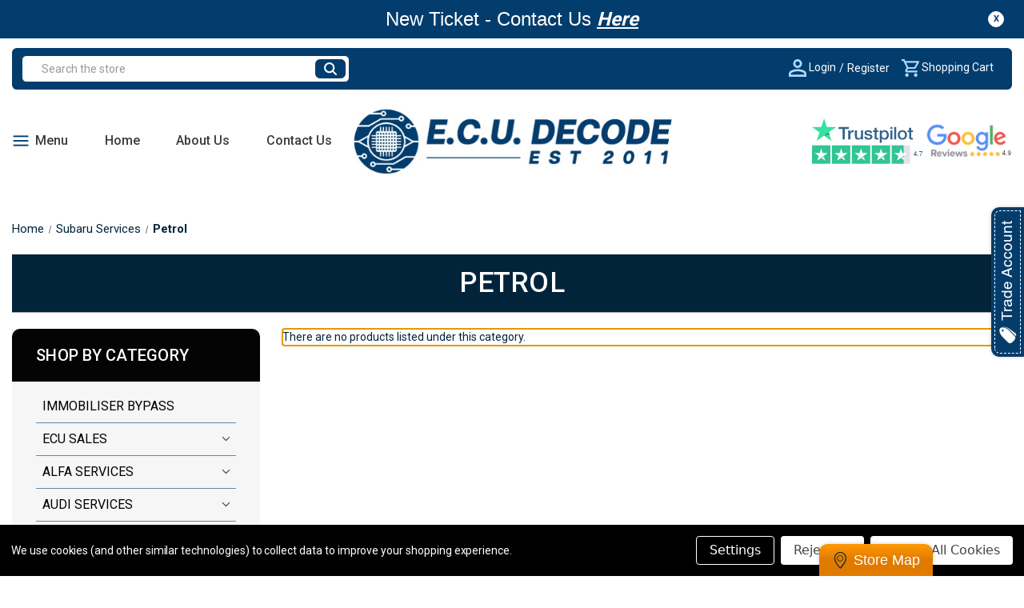

--- FILE ---
content_type: text/html; charset=UTF-8
request_url: https://www.ecudecode.co.uk/subaru-services/petrol/
body_size: 17220
content:



<!DOCTYPE html>
<html class="no-js" lang="en">
    <head>
        <title>Subaru Services - Petrol - ECU Decode Limited</title>
        <link rel="dns-prefetch preconnect" href="https://cdn11.bigcommerce.com/s-lis1n1h6kd" crossorigin><link rel="dns-prefetch preconnect" href="https://fonts.googleapis.com/" crossorigin><link rel="dns-prefetch preconnect" href="https://fonts.gstatic.com/" crossorigin>
        <meta name="keywords" content="Vehicle ECU Cloning / Unlocking / Resetting / Free Running Services "><link rel='canonical' href='https://www.ecudecode.co.uk/subaru-services/petrol/' /><meta name='platform' content='bigcommerce.stencil' />
        
        

        <link href="https://cdn11.bigcommerce.com/s-lis1n1h6kd/product_images/favicon-32x32.png?t&#x3D;1578954477" rel="shortcut icon">
        <meta name="viewport" content="width=device-width, initial-scale=1">
    <!-- Google Tag Manager -->
    <script>(function(w,d,s,l,i){w[l]=w[l]||[];w[l].push({'gtm.start':
    new Date().getTime(),event:'gtm.js'});var f=d.getElementsByTagName(s)[0],
    j=d.createElement(s),dl=l!='dataLayer'?'&l='+l:'';j.async=true;j.src=
    'https://www.googletagmanager.com/gtm.js?id='+i+dl;f.parentNode.insertBefore(j,f);
    })(window,document,'script','dataLayer','GTM-WL4J2D67');</script>
    <!-- End Google Tag Manager -->

        <script>
            document.documentElement.className = document.documentElement.className.replace('no-js', 'js');
        </script>

        <script>
    function browserSupportsAllFeatures() {
        return window.Promise
            && window.fetch
            && window.URL
            && window.URLSearchParams
            && window.WeakMap
            // object-fit support
            && ('objectFit' in document.documentElement.style);
    }

    function loadScript(src) {
        var js = document.createElement('script');
        js.src = src;
        js.onerror = function () {
            console.error('Failed to load polyfill script ' + src);
        };
        document.head.appendChild(js);
    }

    if (!browserSupportsAllFeatures()) {
        loadScript('https://cdn11.bigcommerce.com/s-lis1n1h6kd/stencil/a8b725a0-1c36-013e-946d-3a2c09e716e5/e/83a19210-7063-013e-9327-360c05355f0a/dist/theme-bundle.polyfills.js');
    }
</script>
        <script>window.consentManagerTranslations = `{"locale":"en","locales":{"consent_manager.data_collection_warning":"en","consent_manager.accept_all_cookies":"en","consent_manager.gdpr_settings":"en","consent_manager.data_collection_preferences":"en","consent_manager.manage_data_collection_preferences":"en","consent_manager.use_data_by_cookies":"en","consent_manager.data_categories_table":"en","consent_manager.allow":"en","consent_manager.accept":"en","consent_manager.deny":"en","consent_manager.dismiss":"en","consent_manager.reject_all":"en","consent_manager.category":"en","consent_manager.purpose":"en","consent_manager.functional_category":"en","consent_manager.functional_purpose":"en","consent_manager.analytics_category":"en","consent_manager.analytics_purpose":"en","consent_manager.targeting_category":"en","consent_manager.advertising_category":"en","consent_manager.advertising_purpose":"en","consent_manager.essential_category":"en","consent_manager.esential_purpose":"en","consent_manager.yes":"en","consent_manager.no":"en","consent_manager.not_available":"en","consent_manager.cancel":"en","consent_manager.save":"en","consent_manager.back_to_preferences":"en","consent_manager.close_without_changes":"en","consent_manager.unsaved_changes":"en","consent_manager.by_using":"en","consent_manager.agree_on_data_collection":"en","consent_manager.change_preferences":"en","consent_manager.cancel_dialog_title":"en","consent_manager.privacy_policy":"en","consent_manager.allow_category_tracking":"en","consent_manager.disallow_category_tracking":"en"},"translations":{"consent_manager.data_collection_warning":"We use cookies (and other similar technologies) to collect data to improve your shopping experience.","consent_manager.accept_all_cookies":"Accept All Cookies","consent_manager.gdpr_settings":"Settings","consent_manager.data_collection_preferences":"Website Data Collection Preferences","consent_manager.manage_data_collection_preferences":"Manage Website Data Collection Preferences","consent_manager.use_data_by_cookies":" uses data collected by cookies and JavaScript libraries to improve your shopping experience.","consent_manager.data_categories_table":"The table below outlines how we use this data by category. To opt out of a category of data collection, select 'No' and save your preferences.","consent_manager.allow":"Allow","consent_manager.accept":"Accept","consent_manager.deny":"Deny","consent_manager.dismiss":"Dismiss","consent_manager.reject_all":"Reject all","consent_manager.category":"Category","consent_manager.purpose":"Purpose","consent_manager.functional_category":"Functional","consent_manager.functional_purpose":"Enables enhanced functionality, such as videos and live chat. If you do not allow these, then some or all of these functions may not work properly.","consent_manager.analytics_category":"Analytics","consent_manager.analytics_purpose":"Provide statistical information on site usage, e.g., web analytics so we can improve this website over time.","consent_manager.targeting_category":"Targeting","consent_manager.advertising_category":"Advertising","consent_manager.advertising_purpose":"Used to create profiles or personalize content to enhance your shopping experience.","consent_manager.essential_category":"Essential","consent_manager.esential_purpose":"Essential for the site and any requested services to work, but do not perform any additional or secondary function.","consent_manager.yes":"Yes","consent_manager.no":"No","consent_manager.not_available":"N/A","consent_manager.cancel":"Cancel","consent_manager.save":"Save","consent_manager.back_to_preferences":"Back to Preferences","consent_manager.close_without_changes":"You have unsaved changes to your data collection preferences. Are you sure you want to close without saving?","consent_manager.unsaved_changes":"You have unsaved changes","consent_manager.by_using":"By using our website, you're agreeing to our","consent_manager.agree_on_data_collection":"By using our website, you're agreeing to the collection of data as described in our ","consent_manager.change_preferences":"You can change your preferences at any time","consent_manager.cancel_dialog_title":"Are you sure you want to cancel?","consent_manager.privacy_policy":"Privacy Policy","consent_manager.allow_category_tracking":"Allow [CATEGORY_NAME] tracking","consent_manager.disallow_category_tracking":"Disallow [CATEGORY_NAME] tracking"}}`;</script>

        <script>
            window.lazySizesConfig = window.lazySizesConfig || {};
            window.lazySizesConfig.loadMode = 1;
        </script>
        <script src="https://ajax.googleapis.com/ajax/libs/jquery/3.1.1/jquery.min.js"></script>
        <script src="https://ajax.googleapis.com/ajax/libs/jquery/3.1.1/jquery.min.js"></script>

        <script async src="https://cdn11.bigcommerce.com/s-lis1n1h6kd/stencil/a8b725a0-1c36-013e-946d-3a2c09e716e5/e/83a19210-7063-013e-9327-360c05355f0a/dist/theme-bundle.head_async.js"></script>
        <script src="https://ajax.googleapis.com/ajax/libs/webfont/1.6.26/webfont.js"></script>
        <link href="https://fonts.googleapis.com/css?family=Montserrat:700,500%7CRoboto:400,700,500&display=block" rel="stylesheet">
        
        <script async src="https://cdn11.bigcommerce.com/s-lis1n1h6kd/stencil/a8b725a0-1c36-013e-946d-3a2c09e716e5/e/83a19210-7063-013e-9327-360c05355f0a/dist/theme-bundle.font.js"></script>
        <!-- Start Tracking Code for analytics_googleanalytics4 -->

<script data-cfasync="false" src="https://cdn11.bigcommerce.com/shared/js/google_analytics4_bodl_subscribers-358423becf5d870b8b603a81de597c10f6bc7699.js" integrity="sha256-gtOfJ3Avc1pEE/hx6SKj/96cca7JvfqllWA9FTQJyfI=" crossorigin="anonymous"></script>
<script data-cfasync="false">
  (function () {
    window.dataLayer = window.dataLayer || [];

    function gtag(){
        dataLayer.push(arguments);
    }

    function initGA4(event) {
         function setupGtag() {
            function configureGtag() {
                gtag('js', new Date());
                gtag('set', 'developer_id.dMjk3Nj', true);
                gtag('config', 'G-235RDLE62X');
            }

            var script = document.createElement('script');

            script.src = 'https://www.googletagmanager.com/gtag/js?id=G-235RDLE62X';
            script.async = true;
            script.onload = configureGtag;

            document.head.appendChild(script);
        }

        setupGtag();

        if (typeof subscribeOnBodlEvents === 'function') {
            subscribeOnBodlEvents('G-235RDLE62X', true);
        }

        window.removeEventListener(event.type, initGA4);
    }

    gtag('consent', 'default', {"ad_storage":"denied","ad_user_data":"denied","ad_personalization":"denied","analytics_storage":"denied","functionality_storage":"denied"})
            

    var eventName = document.readyState === 'complete' ? 'consentScriptsLoaded' : 'DOMContentLoaded';
    window.addEventListener(eventName, initGA4, false);
  })()
</script>

<!-- End Tracking Code for analytics_googleanalytics4 -->

<!-- Start Tracking Code for analytics_siteverification -->

<!-- Google tag (gtag.js) -->
<script async src="https://www.googletagmanager.com/gtag/js?id=G-235RDLE62X">
</script>
<script>
  window.dataLayer = window.dataLayer || [];
  function gtag(){dataLayer.push(arguments);}
  gtag('js', new Date());

  gtag('config', 'G-235RDLE62X');
</script>

<style>
.tab-content {
    white-space: normal !important;
}
</style>


<!-- End Tracking Code for analytics_siteverification -->


<script type="text/javascript" src="https://checkout-sdk.bigcommerce.com/v1/loader.js" defer ></script>
<script>window.consentManagerStoreConfig = function () { return {"storeName":"ECU Decode Limited","privacyPolicyUrl":"","writeKey":null,"improvedConsentManagerEnabled":true,"AlwaysIncludeScriptsWithConsentTag":true}; };</script>
<script type="text/javascript" src="https://cdn11.bigcommerce.com/shared/js/bodl-consent-32a446f5a681a22e8af09a4ab8f4e4b6deda6487.js" integrity="sha256-uitfaufFdsW9ELiQEkeOgsYedtr3BuhVvA4WaPhIZZY=" crossorigin="anonymous" defer></script>
<script type="text/javascript" src="https://cdn11.bigcommerce.com/shared/js/storefront/consent-manager-config-3013a89bb0485f417056882e3b5cf19e6588b7ba.js" defer></script>
<script type="text/javascript" src="https://cdn11.bigcommerce.com/shared/js/storefront/consent-manager-08633fe15aba542118c03f6d45457262fa9fac88.js" defer></script>
<script type="text/javascript">
var BCData = {};
</script>
<script src='https://ecommplugins-trustboxsettings.trustpilot.com/stores/lis1n1h6kd.js?settings=1725803439012' async ></script><script src='https://widget.trustpilot.com/bootstrap/v5/tp.widget.bootstrap.min.js' async ></script>
                <script type="text/javascript">
                    const trustpilot_settings = {
                        page: "category" === "default" ? "landing" : "category",
                        sku: "",
                        name: "",
                        key: "H8fai1kTImkgT5xZ",
                        product_id: "", // Needed for TrustBoxPreview
                    };
                    const createTrustBoxScript = function() {
                        const trustBoxScript = document.createElement('script');
                        trustBoxScript.async = true;
                        trustBoxScript.src = "https://ecommplugins-scripts.trustpilot.com/v2.1/js/header_bigcommerce.min.js";
                        document.head.appendChild(trustBoxScript);
                    };
                    if (BCData.product_attributes && !BCData.product_attributes.base && "sku" !== 'id') {
                        addEventListener('DOMContentLoaded', () => {
                            const endpoint = "/remote/v1/product-attributes/";
                            try {
                                stencilUtils.api.productAttributes.makeRequest(endpoint, "GET", {}, {}, function(err, res) {
                                    trustpilot_settings.sku = res.data["sku"];
                                    createTrustBoxScript();
                                })
                            } catch {
                                fetch(endpoint).then(function(res) {
                                    res.json().then(function(jsonRes) {
                                        trustpilot_settings.sku = jsonRes.data["sku"];
                                        createTrustBoxScript();
                                    });
                                });
                            }
                        });
                    } else {
                        createTrustBoxScript();
                    }
                </script>
            
 <script data-cfasync="false" src="https://microapps.bigcommerce.com/bodl-events/1.9.4/index.js" integrity="sha256-Y0tDj1qsyiKBRibKllwV0ZJ1aFlGYaHHGl/oUFoXJ7Y=" nonce="" crossorigin="anonymous"></script>
 <script data-cfasync="false" nonce="">

 (function() {
    function decodeBase64(base64) {
       const text = atob(base64);
       const length = text.length;
       const bytes = new Uint8Array(length);
       for (let i = 0; i < length; i++) {
          bytes[i] = text.charCodeAt(i);
       }
       const decoder = new TextDecoder();
       return decoder.decode(bytes);
    }
    window.bodl = JSON.parse(decodeBase64("[base64]"));
 })()

 </script>

        <link data-stencil-stylesheet href="https://cdn11.bigcommerce.com/s-lis1n1h6kd/stencil/a8b725a0-1c36-013e-946d-3a2c09e716e5/e/83a19210-7063-013e-9327-360c05355f0a/css/theme-05c61bf0-8e5a-013e-5c44-0ec3702caba1.css" rel="stylesheet">
    </head>
    <body>
        <!-- Google Tag Manager (noscript) -->
    <noscript><iframe src="https://www.googletagmanager.com/ns.html?id=GTM-WL4J2D67"
    height="0" width="0" style="display:none;visibility:hidden"></iframe></noscript>
    <!-- End Google Tag Manager (noscript) -->
        <svg data-src="https://cdn11.bigcommerce.com/s-lis1n1h6kd/stencil/a8b725a0-1c36-013e-946d-3a2c09e716e5/e/83a19210-7063-013e-9327-360c05355f0a/img/icon-sprite.svg" class="icons-svg-sprite"></svg>

        <a href="#main-content" class="skip-to-main-link">Skip to main content</a>


<div class="welcome-topbar">
    <div class="welcome-close">X</div>
    <div class="container">
        <p>New Ticket - Contact Us <a href="/contact-us/ " title="">Here</a></p>
    </div>
</div>
<script>
	$(document).ready(function(){
    	if($('.welcome-topbar').length > 0) {
    		// $('.header').addClass('welcome-bar-active');
    		$('body').addClass('welcome-bar-active');
    	}
	});
	$(document).on('click', '.welcome-close', function(){
		$('.welcome-topbar').remove();
		// $('.header').removeClass('welcome-bar-active');
		$('body').removeClass('welcome-bar-active');
	});
</script>

<header class="header" role="banner">
    <div class="container">
        <a href="#" class="mobileMenu-toggle" data-mobile-menu-toggle="menu">
            <span class="mobileMenu-toggleIcon">Toggle menu</span>
        </a>
        <div class="header-top-wrap">
            <div class="HeaderSearchWrap" aria-hidden="true" data-prevent-quick-search-close>
                <div class="container">
    <form class="form" onsubmit="return false" data-url="/search.php" data-quick-search-form>
        <fieldset class="form-fieldset">
            <div class="form-field">
                <label class="is-srOnly" for="nav-quick-search">Search</label>
                <input class="form-input"
                       data-search-quick
                       name="nav-quick-search"
                       id="nav-quick-search"
                       data-error-message="Search field cannot be empty."
                       placeholder="Search the store"
                       autocomplete="off"
                >
                <button class="SearchBtn">
                    <svg><use href="#icon-search"/></svg>
                </button>
            </div>
        </fieldset>
    </form>
    <section class="quickSearchResults" data-bind="html: results"></section>
    <p role="status"
       aria-live="polite"
       class="aria-description--hidden"
       data-search-aria-message-predefined-text="product results for"
    ></p>
</div>
<script>
$(document).on('click', '.quickSearchResults .modal-close',function(){
	$(this).next('ul').remove();
	$(this).remove();
	$('#nav-quick-search').val("");
});
</script>
            </div>
            <div class="top-bar-nav">
                <nav class="navUser">
        
    <ul class="navUser-section navUser-section--alt">
        <li class="navUser-item">
            <a class="navUser-action navUser-item--compare"
               href="/compare"
               data-compare-nav
               aria-label="Compare"
            >
                Compare <span class="countPill countPill--positive countPill--alt"></span>
            </a>
        </li>
        <li class="navUser-item navUser-item--account">
                <a class="navUser-action"
                   href="/login.php"
                   aria-label="Login"
                >
                <span class="icon"><svg><use href="#icon-account"/></svg></span>
                    Login
                </a>
                    <span class="navUser-or">/</span>
                    <a class="navUser-action"
                       href="/login.php?action&#x3D;create_account"
                       aria-label="Register"
                    >
                        Register
                    </a>
        </li>
        <li class="navUser-item navUser-item--cart">
            <a class="navUser-action"
               data-cart-preview
               data-dropdown="cart-preview-dropdown"
               data-options="align:right"
               href="/cart.php"
               aria-label="Cart with 0 items"
            >
                <span class="navUser-item-cartLabel"><span class="icon"><svg><use href="#icon-cart"/></svg></span> Shopping Cart</span>
                <span class="countPill cart-quantity"></span>
            </a>

            <div class="dropdown-menu" id="cart-preview-dropdown" data-dropdown-content aria-hidden="true"></div>
        </li>
    </ul>

</nav>
            </div>
        </div>
        <div class="HeaderWrap">
            <div class="HeaderLeft">
                <div class="navPages-container" id="menu" data-menu>
                    <nav class="navPages">
    <div class="navPages-quickSearch">
        <div class="container">
    <form class="form" onsubmit="return false" data-url="/search.php" data-quick-search-form>
        <fieldset class="form-fieldset">
            <div class="form-field">
                <label class="is-srOnly" for="nav-menu-quick-search">Search</label>
                <input class="form-input"
                       data-search-quick
                       name="nav-menu-quick-search"
                       id="nav-menu-quick-search"
                       data-error-message="Search field cannot be empty."
                       placeholder="Search the store"
                       autocomplete="off"
                >
                <button class="SearchBtn">
                    <svg><use href="#icon-search"/></svg>
                </button>
            </div>
        </fieldset>
    </form>
    <section class="quickSearchResults" data-bind="html: results"></section>
    <p role="status"
       aria-live="polite"
       class="aria-description--hidden"
       data-search-aria-message-predefined-text="product results for"
    ></p>
</div>
<script>
$(document).on('click', '.quickSearchResults .modal-close',function(){
	$(this).next('ul').remove();
	$(this).remove();
	$('#nav-quick-search').val("");
});
</script>
    </div>
    <ul class="navPages-list navPages-list-depth-max">
    	<li class="navPages-item navPages-item--products menu">
        	<a class="navPages-action has-subMenu" href="" data-collapsible="navPages-MainMenu">Menu</a>
            <div class="navPage-subMenu" id="navPages-MainMenu" aria-hidden="true" tabindex="-1">
                <ul class="navPage-subMenu-list">
                        <li class="navPages-item">
                                <a class="navPages-action"
       href="https://www.ecudecode.co.uk/immooff"
       aria-label="Immobiliser Bypass"
    >
        Immobiliser Bypass
    </a>
                        </li>
                        <li class="navPages-item">
                                <a class="navPages-action navPages-action-depth-max has-subMenu is-root"
       href="https://www.ecudecode.co.uk/vehicle-ecu-sales-uk/"
       data-collapsible="navPages-506"
       aria-label="ECU Sales"
    >
        ECU Sales
        <i class="icon navPages-action-moreIcon" aria-hidden="true">
            <svg><use href="#icon-chevron-down" /></svg>
        </i>
    </a>
    <div class="navPage-subMenu navPage-subMenu-horizontal" id="navPages-506" aria-hidden="true" tabindex="-1">
    <ul class="navPage-subMenu-list">
        <li class="navPage-subMenu-item-parent">
            <a class="navPage-subMenu-action navPages-action navPages-action-depth-max" href="https://www.ecudecode.co.uk/vehicle-ecu-sales-uk/">All ECU Sales</a>
        </li>
            <li class="navPage-subMenu-item-child">
                    <a class="navPage-subMenu-action navPages-action navPages-action-depth-max has-subMenu" href="https://www.ecudecode.co.uk/ecu-sales/bmw-mini/" data-collapsible="navPages-640">
                        BMW / Mini<i class="icon navPages-action-moreIcon" aria-hidden="true"><svg><use href="#icon-chevron-down" /></svg></i>
                    </a>
                    <div class="navPage-subMenu navPage-subMenu-horizontal" id="navPages-640" aria-hidden="true" tabindex="-1">
    <ul class="navPage-subMenu-list">
        <li class="navPage-subMenu-item-parent">
            <a class="navPage-subMenu-action navPages-action navPages-action-depth-max" href="https://www.ecudecode.co.uk/ecu-sales/bmw-mini/">All BMW / Mini</a>
        </li>
            <li class="navPage-subMenu-item-child">
                    <a class="navPage-subMenu-action navPages-action" href="https://www.ecudecode.co.uk/ecu-sales/bmw-mini/petrol/">Petrol</a>
            </li>
            <li class="navPage-subMenu-item-child">
                    <a class="navPage-subMenu-action navPages-action" href="https://www.ecudecode.co.uk/ecu-sales/bmw-mini/diesel/">Diesel</a>
            </li>
            <li class="navPage-subMenu-item-child">
                    <a class="navPage-subMenu-action navPages-action" href="https://www.ecudecode.co.uk/ecu-sales/bmw-mini/immobiliser-box/">Immobiliser Box</a>
            </li>
            <li class="navPage-subMenu-item-child">
                    <a class="navPage-subMenu-action navPages-action" href="https://www.ecudecode.co.uk/ecu-sales/bmw-mini/body-control-unit/">Body Control Unit</a>
            </li>
    </ul>
</div>
            </li>
            <li class="navPage-subMenu-item-child">
                    <a class="navPage-subMenu-action navPages-action navPages-action-depth-max has-subMenu" href="https://www.ecudecode.co.uk/ecu-sales/chrysler---jeep/" data-collapsible="navPages-763">
                        Chrysler - Jeep<i class="icon navPages-action-moreIcon" aria-hidden="true"><svg><use href="#icon-chevron-down" /></svg></i>
                    </a>
                    <div class="navPage-subMenu navPage-subMenu-horizontal" id="navPages-763" aria-hidden="true" tabindex="-1">
    <ul class="navPage-subMenu-list">
        <li class="navPage-subMenu-item-parent">
            <a class="navPage-subMenu-action navPages-action navPages-action-depth-max" href="https://www.ecudecode.co.uk/ecu-sales/chrysler---jeep/">All Chrysler - Jeep</a>
        </li>
            <li class="navPage-subMenu-item-child">
                    <a class="navPage-subMenu-action navPages-action" href="https://www.ecudecode.co.uk/ecu-sales/chrysler---jeep/petrol-ecu-sales/">Petrol ECU Sales</a>
            </li>
    </ul>
</div>
            </li>
            <li class="navPage-subMenu-item-child">
                    <a class="navPage-subMenu-action navPages-action navPages-action-depth-max has-subMenu" href="https://www.ecudecode.co.uk/ecu-sales/citroen-peugeot/" data-collapsible="navPages-645">
                        Citroen / Peugeot<i class="icon navPages-action-moreIcon" aria-hidden="true"><svg><use href="#icon-chevron-down" /></svg></i>
                    </a>
                    <div class="navPage-subMenu navPage-subMenu-horizontal" id="navPages-645" aria-hidden="true" tabindex="-1">
    <ul class="navPage-subMenu-list">
        <li class="navPage-subMenu-item-parent">
            <a class="navPage-subMenu-action navPages-action navPages-action-depth-max" href="https://www.ecudecode.co.uk/ecu-sales/citroen-peugeot/">All Citroen / Peugeot</a>
        </li>
            <li class="navPage-subMenu-item-child">
                    <a class="navPage-subMenu-action navPages-action" href="https://www.ecudecode.co.uk/ecu-sales/citroen-peugeot/petrol/">Petrol</a>
            </li>
            <li class="navPage-subMenu-item-child">
                    <a class="navPage-subMenu-action navPages-action" href="https://www.ecudecode.co.uk/ecu-sales/citroen-peugeot/diesel/">Diesel</a>
            </li>
            <li class="navPage-subMenu-item-child">
                    <a class="navPage-subMenu-action navPages-action" href="https://www.ecudecode.co.uk/ecu-sales/citroen-peugeot/body-modules-bsi/">Body Modules - BSI</a>
            </li>
    </ul>
</div>
            </li>
            <li class="navPage-subMenu-item-child">
                    <a class="navPage-subMenu-action navPages-action navPages-action-depth-max has-subMenu" href="https://www.ecudecode.co.uk/ecu-sales/daewoo/" data-collapsible="navPages-720">
                        Daewoo<i class="icon navPages-action-moreIcon" aria-hidden="true"><svg><use href="#icon-chevron-down" /></svg></i>
                    </a>
                    <div class="navPage-subMenu navPage-subMenu-horizontal" id="navPages-720" aria-hidden="true" tabindex="-1">
    <ul class="navPage-subMenu-list">
        <li class="navPage-subMenu-item-parent">
            <a class="navPage-subMenu-action navPages-action navPages-action-depth-max" href="https://www.ecudecode.co.uk/ecu-sales/daewoo/">All Daewoo</a>
        </li>
            <li class="navPage-subMenu-item-child">
                    <a class="navPage-subMenu-action navPages-action" href="https://www.ecudecode.co.uk/ecu-sales/daewoo/petrol/">Petrol</a>
            </li>
    </ul>
</div>
            </li>
            <li class="navPage-subMenu-item-child">
                    <a class="navPage-subMenu-action navPages-action navPages-action-depth-max has-subMenu" href="https://www.ecudecode.co.uk/ecu-sales/daihatsu-/" data-collapsible="navPages-685">
                        Daihatsu <i class="icon navPages-action-moreIcon" aria-hidden="true"><svg><use href="#icon-chevron-down" /></svg></i>
                    </a>
                    <div class="navPage-subMenu navPage-subMenu-horizontal" id="navPages-685" aria-hidden="true" tabindex="-1">
    <ul class="navPage-subMenu-list">
        <li class="navPage-subMenu-item-parent">
            <a class="navPage-subMenu-action navPages-action navPages-action-depth-max" href="https://www.ecudecode.co.uk/ecu-sales/daihatsu-/">All Daihatsu </a>
        </li>
            <li class="navPage-subMenu-item-child">
                    <a class="navPage-subMenu-action navPages-action" href="https://www.ecudecode.co.uk/ecu-sales/daihatsu/petrol/">Petrol</a>
            </li>
    </ul>
</div>
            </li>
            <li class="navPage-subMenu-item-child">
                    <a class="navPage-subMenu-action navPages-action navPages-action-depth-max has-subMenu" href="https://www.ecudecode.co.uk/ecu-sales/ducati/" data-collapsible="navPages-717">
                        Ducati<i class="icon navPages-action-moreIcon" aria-hidden="true"><svg><use href="#icon-chevron-down" /></svg></i>
                    </a>
                    <div class="navPage-subMenu navPage-subMenu-horizontal" id="navPages-717" aria-hidden="true" tabindex="-1">
    <ul class="navPage-subMenu-list">
        <li class="navPage-subMenu-item-parent">
            <a class="navPage-subMenu-action navPages-action navPages-action-depth-max" href="https://www.ecudecode.co.uk/ecu-sales/ducati/">All Ducati</a>
        </li>
            <li class="navPage-subMenu-item-child">
                    <a class="navPage-subMenu-action navPages-action" href="https://www.ecudecode.co.uk/ecu-sales/ducati/petrol/">Petrol</a>
            </li>
    </ul>
</div>
            </li>
            <li class="navPage-subMenu-item-child">
                    <a class="navPage-subMenu-action navPages-action navPages-action-depth-max has-subMenu" href="https://www.ecudecode.co.uk/fiat/" data-collapsible="navPages-627">
                        Fiat<i class="icon navPages-action-moreIcon" aria-hidden="true"><svg><use href="#icon-chevron-down" /></svg></i>
                    </a>
                    <div class="navPage-subMenu navPage-subMenu-horizontal" id="navPages-627" aria-hidden="true" tabindex="-1">
    <ul class="navPage-subMenu-list">
        <li class="navPage-subMenu-item-parent">
            <a class="navPage-subMenu-action navPages-action navPages-action-depth-max" href="https://www.ecudecode.co.uk/fiat/">All Fiat</a>
        </li>
            <li class="navPage-subMenu-item-child">
                    <a class="navPage-subMenu-action navPages-action" href="https://www.ecudecode.co.uk/ecu-sales/fiat/transmission/">Transmission</a>
            </li>
            <li class="navPage-subMenu-item-child">
                    <a class="navPage-subMenu-action navPages-action" href="https://www.ecudecode.co.uk/ecu-sales/alfa-fiat/petrol/">Petrol</a>
            </li>
            <li class="navPage-subMenu-item-child">
                    <a class="navPage-subMenu-action navPages-action" href="https://www.ecudecode.co.uk/ecu-sales/alfa-fiat/diesel/">Diesel</a>
            </li>
            <li class="navPage-subMenu-item-child">
                    <a class="navPage-subMenu-action navPages-action" href="https://www.ecudecode.co.uk/ecu-sales/alfa-fiat/immobiliser-box/">Immobiliser Box</a>
            </li>
            <li class="navPage-subMenu-item-child">
                    <a class="navPage-subMenu-action navPages-action" href="https://www.ecudecode.co.uk/ecu-sales/alfa-fiat/body-control-unit/">Body Control Unit</a>
            </li>
    </ul>
</div>
            </li>
            <li class="navPage-subMenu-item-child">
                    <a class="navPage-subMenu-action navPages-action navPages-action-depth-max has-subMenu" href="https://www.ecudecode.co.uk/ecu-sales/ford/" data-collapsible="navPages-678">
                        Ford<i class="icon navPages-action-moreIcon" aria-hidden="true"><svg><use href="#icon-chevron-down" /></svg></i>
                    </a>
                    <div class="navPage-subMenu navPage-subMenu-horizontal" id="navPages-678" aria-hidden="true" tabindex="-1">
    <ul class="navPage-subMenu-list">
        <li class="navPage-subMenu-item-parent">
            <a class="navPage-subMenu-action navPages-action navPages-action-depth-max" href="https://www.ecudecode.co.uk/ecu-sales/ford/">All Ford</a>
        </li>
            <li class="navPage-subMenu-item-child">
                    <a class="navPage-subMenu-action navPages-action" href="https://www.ecudecode.co.uk/ecu-sales/ford/petrol/">Petrol</a>
            </li>
            <li class="navPage-subMenu-item-child">
                    <a class="navPage-subMenu-action navPages-action" href="https://www.ecudecode.co.uk/ecu-sales/ford/diesel/">Diesel</a>
            </li>
            <li class="navPage-subMenu-item-child">
                    <a class="navPage-subMenu-action navPages-action" href="https://www.ecudecode.co.uk/ecu-sales/ford/body/">Body </a>
            </li>
    </ul>
</div>
            </li>
            <li class="navPage-subMenu-item-child">
                    <a class="navPage-subMenu-action navPages-action navPages-action-depth-max has-subMenu" href="https://www.ecudecode.co.uk/ecu-sales/honda/" data-collapsible="navPages-655">
                        Honda<i class="icon navPages-action-moreIcon" aria-hidden="true"><svg><use href="#icon-chevron-down" /></svg></i>
                    </a>
                    <div class="navPage-subMenu navPage-subMenu-horizontal" id="navPages-655" aria-hidden="true" tabindex="-1">
    <ul class="navPage-subMenu-list">
        <li class="navPage-subMenu-item-parent">
            <a class="navPage-subMenu-action navPages-action navPages-action-depth-max" href="https://www.ecudecode.co.uk/ecu-sales/honda/">All Honda</a>
        </li>
            <li class="navPage-subMenu-item-child">
                    <a class="navPage-subMenu-action navPages-action" href="https://www.ecudecode.co.uk/ecu-sales/honda/petrol/">Petrol</a>
            </li>
            <li class="navPage-subMenu-item-child">
                    <a class="navPage-subMenu-action navPages-action" href="https://www.ecudecode.co.uk/ecu-sales/honda/diesel/">Diesel</a>
            </li>
            <li class="navPage-subMenu-item-child">
                    <a class="navPage-subMenu-action navPages-action" href="https://www.ecudecode.co.uk/ecu-sales/honda/body-control-unit/">Body Control Unit</a>
            </li>
    </ul>
</div>
            </li>
            <li class="navPage-subMenu-item-child">
                    <a class="navPage-subMenu-action navPages-action navPages-action-depth-max has-subMenu" href="https://www.ecudecode.co.uk/ecu-sales/jaguar/" data-collapsible="navPages-638">
                        Jaguar<i class="icon navPages-action-moreIcon" aria-hidden="true"><svg><use href="#icon-chevron-down" /></svg></i>
                    </a>
                    <div class="navPage-subMenu navPage-subMenu-horizontal" id="navPages-638" aria-hidden="true" tabindex="-1">
    <ul class="navPage-subMenu-list">
        <li class="navPage-subMenu-item-parent">
            <a class="navPage-subMenu-action navPages-action navPages-action-depth-max" href="https://www.ecudecode.co.uk/ecu-sales/jaguar/">All Jaguar</a>
        </li>
            <li class="navPage-subMenu-item-child">
                    <a class="navPage-subMenu-action navPages-action" href="https://www.ecudecode.co.uk/ecu-sales/jaguar/diesel/">Diesel</a>
            </li>
    </ul>
</div>
            </li>
            <li class="navPage-subMenu-item-child">
                    <a class="navPage-subMenu-action navPages-action navPages-action-depth-max has-subMenu" href="https://www.ecudecode.co.uk/ecu-sales/kia-hyundai/" data-collapsible="navPages-665">
                        Kia / Hyundai<i class="icon navPages-action-moreIcon" aria-hidden="true"><svg><use href="#icon-chevron-down" /></svg></i>
                    </a>
                    <div class="navPage-subMenu navPage-subMenu-horizontal" id="navPages-665" aria-hidden="true" tabindex="-1">
    <ul class="navPage-subMenu-list">
        <li class="navPage-subMenu-item-parent">
            <a class="navPage-subMenu-action navPages-action navPages-action-depth-max" href="https://www.ecudecode.co.uk/ecu-sales/kia-hyundai/">All Kia / Hyundai</a>
        </li>
            <li class="navPage-subMenu-item-child">
                    <a class="navPage-subMenu-action navPages-action" href="https://www.ecudecode.co.uk/ecu-sales/kia-hyundai/petrol/">Petrol</a>
            </li>
            <li class="navPage-subMenu-item-child">
                    <a class="navPage-subMenu-action navPages-action" href="https://www.ecudecode.co.uk/ecu-sales/kia-hyundai/diesel/">Diesel</a>
            </li>
            <li class="navPage-subMenu-item-child">
                    <a class="navPage-subMenu-action navPages-action" href="https://www.ecudecode.co.uk/ecu-sales/kia-hyundai/body-control-unit/">Body Control Unit</a>
            </li>
    </ul>
</div>
            </li>
            <li class="navPage-subMenu-item-child">
                    <a class="navPage-subMenu-action navPages-action navPages-action-depth-max has-subMenu" href="https://www.ecudecode.co.uk/ecu-sales/land-rover/" data-collapsible="navPages-630">
                        Land Rover<i class="icon navPages-action-moreIcon" aria-hidden="true"><svg><use href="#icon-chevron-down" /></svg></i>
                    </a>
                    <div class="navPage-subMenu navPage-subMenu-horizontal" id="navPages-630" aria-hidden="true" tabindex="-1">
    <ul class="navPage-subMenu-list">
        <li class="navPage-subMenu-item-parent">
            <a class="navPage-subMenu-action navPages-action navPages-action-depth-max" href="https://www.ecudecode.co.uk/ecu-sales/land-rover/">All Land Rover</a>
        </li>
            <li class="navPage-subMenu-item-child">
                    <a class="navPage-subMenu-action navPages-action" href="https://www.ecudecode.co.uk/ecu-sales/land-rover/petrol/">Petrol </a>
            </li>
            <li class="navPage-subMenu-item-child">
                    <a class="navPage-subMenu-action navPages-action" href="https://www.ecudecode.co.uk/ecu-sales/land-rover/diesel/">Diesel</a>
            </li>
            <li class="navPage-subMenu-item-child">
                    <a class="navPage-subMenu-action navPages-action" href="https://www.ecudecode.co.uk/ecu-sales/land-rover/immobiliser-box/">Immobiliser Box</a>
            </li>
            <li class="navPage-subMenu-item-child">
                    <a class="navPage-subMenu-action navPages-action" href="https://www.ecudecode.co.uk/ecu-sales/land-rover/body-control-unit/">Body Control Unit</a>
            </li>
    </ul>
</div>
            </li>
            <li class="navPage-subMenu-item-child">
                    <a class="navPage-subMenu-action navPages-action navPages-action-depth-max has-subMenu" href="https://www.ecudecode.co.uk/ecu-sales/lexus/" data-collapsible="navPages-782">
                        Lexus<i class="icon navPages-action-moreIcon" aria-hidden="true"><svg><use href="#icon-chevron-down" /></svg></i>
                    </a>
                    <div class="navPage-subMenu navPage-subMenu-horizontal" id="navPages-782" aria-hidden="true" tabindex="-1">
    <ul class="navPage-subMenu-list">
        <li class="navPage-subMenu-item-parent">
            <a class="navPage-subMenu-action navPages-action navPages-action-depth-max" href="https://www.ecudecode.co.uk/ecu-sales/lexus/">All Lexus</a>
        </li>
            <li class="navPage-subMenu-item-child">
                    <a class="navPage-subMenu-action navPages-action" href="https://www.ecudecode.co.uk/ecu-sales/lexus/diesel/">Diesel</a>
            </li>
            <li class="navPage-subMenu-item-child">
                    <a class="navPage-subMenu-action navPages-action" href="https://www.ecudecode.co.uk/ecu-sales/lexus/petrol/">Petrol</a>
            </li>
    </ul>
</div>
            </li>
            <li class="navPage-subMenu-item-child">
                    <a class="navPage-subMenu-action navPages-action navPages-action-depth-max has-subMenu" href="https://www.ecudecode.co.uk/ecu-sales/mazda/" data-collapsible="navPages-701">
                        Mazda <i class="icon navPages-action-moreIcon" aria-hidden="true"><svg><use href="#icon-chevron-down" /></svg></i>
                    </a>
                    <div class="navPage-subMenu navPage-subMenu-horizontal" id="navPages-701" aria-hidden="true" tabindex="-1">
    <ul class="navPage-subMenu-list">
        <li class="navPage-subMenu-item-parent">
            <a class="navPage-subMenu-action navPages-action navPages-action-depth-max" href="https://www.ecudecode.co.uk/ecu-sales/mazda/">All Mazda </a>
        </li>
            <li class="navPage-subMenu-item-child">
                    <a class="navPage-subMenu-action navPages-action" href="https://www.ecudecode.co.uk/ecu-sales/mazda/diesel/">Diesel</a>
            </li>
            <li class="navPage-subMenu-item-child">
                    <a class="navPage-subMenu-action navPages-action" href="https://www.ecudecode.co.uk/ecu-sales/mazda/body/">Body</a>
            </li>
    </ul>
</div>
            </li>
            <li class="navPage-subMenu-item-child">
                    <a class="navPage-subMenu-action navPages-action navPages-action-depth-max has-subMenu" href="https://www.ecudecode.co.uk/ecu-sales/mercedes-smart/" data-collapsible="navPages-657">
                        Mercedes / Smart<i class="icon navPages-action-moreIcon" aria-hidden="true"><svg><use href="#icon-chevron-down" /></svg></i>
                    </a>
                    <div class="navPage-subMenu navPage-subMenu-horizontal" id="navPages-657" aria-hidden="true" tabindex="-1">
    <ul class="navPage-subMenu-list">
        <li class="navPage-subMenu-item-parent">
            <a class="navPage-subMenu-action navPages-action navPages-action-depth-max" href="https://www.ecudecode.co.uk/ecu-sales/mercedes-smart/">All Mercedes / Smart</a>
        </li>
            <li class="navPage-subMenu-item-child">
                    <a class="navPage-subMenu-action navPages-action" href="https://www.ecudecode.co.uk/ecu-sales/mercedes-smart/petrol/">Petrol</a>
            </li>
            <li class="navPage-subMenu-item-child">
                    <a class="navPage-subMenu-action navPages-action" href="https://www.ecudecode.co.uk/ecu-sales/mercedes-smart/diesel/">Diesel</a>
            </li>
            <li class="navPage-subMenu-item-child">
                    <a class="navPage-subMenu-action navPages-action" href="https://www.ecudecode.co.uk/ecu-sales/mercedes-smart/immobiliser-box-keys/">Immobiliser Box / Keys</a>
            </li>
            <li class="navPage-subMenu-item-child">
                    <a class="navPage-subMenu-action navPages-action" href="https://www.ecudecode.co.uk/ecu-sales/mercedes-smart/body-control-unit/">Body Control Unit</a>
            </li>
            <li class="navPage-subMenu-item-child">
                    <a class="navPage-subMenu-action navPages-action" href="https://www.ecudecode.co.uk/ecu-sales/mercedes-smart/chassis/">Chassis</a>
            </li>
    </ul>
</div>
            </li>
            <li class="navPage-subMenu-item-child">
                    <a class="navPage-subMenu-action navPages-action navPages-action-depth-max has-subMenu" href="https://www.ecudecode.co.uk/ecu-sales/mitsubishi/" data-collapsible="navPages-671">
                        Mitsubishi<i class="icon navPages-action-moreIcon" aria-hidden="true"><svg><use href="#icon-chevron-down" /></svg></i>
                    </a>
                    <div class="navPage-subMenu navPage-subMenu-horizontal" id="navPages-671" aria-hidden="true" tabindex="-1">
    <ul class="navPage-subMenu-list">
        <li class="navPage-subMenu-item-parent">
            <a class="navPage-subMenu-action navPages-action navPages-action-depth-max" href="https://www.ecudecode.co.uk/ecu-sales/mitsubishi/">All Mitsubishi</a>
        </li>
            <li class="navPage-subMenu-item-child">
                    <a class="navPage-subMenu-action navPages-action" href="https://www.ecudecode.co.uk/ecu-sales/mitsubishi/diesel/">Diesel</a>
            </li>
            <li class="navPage-subMenu-item-child">
                    <a class="navPage-subMenu-action navPages-action" href="https://www.ecudecode.co.uk/ecu-sales/mitsubishi/petrol/">Petrol</a>
            </li>
            <li class="navPage-subMenu-item-child">
                    <a class="navPage-subMenu-action navPages-action" href="https://www.ecudecode.co.uk/ecu-sales/mitsubishi/body-control-unit/">Body Control Unit</a>
            </li>
    </ul>
</div>
            </li>
            <li class="navPage-subMenu-item-child">
                    <a class="navPage-subMenu-action navPages-action navPages-action-depth-max has-subMenu" href="https://www.ecudecode.co.uk/ecu-sales/nissan/" data-collapsible="navPages-692">
                        Nissan<i class="icon navPages-action-moreIcon" aria-hidden="true"><svg><use href="#icon-chevron-down" /></svg></i>
                    </a>
                    <div class="navPage-subMenu navPage-subMenu-horizontal" id="navPages-692" aria-hidden="true" tabindex="-1">
    <ul class="navPage-subMenu-list">
        <li class="navPage-subMenu-item-parent">
            <a class="navPage-subMenu-action navPages-action navPages-action-depth-max" href="https://www.ecudecode.co.uk/ecu-sales/nissan/">All Nissan</a>
        </li>
            <li class="navPage-subMenu-item-child">
                    <a class="navPage-subMenu-action navPages-action" href="https://www.ecudecode.co.uk/ecu-sales/nissan/petrol/">Petrol</a>
            </li>
            <li class="navPage-subMenu-item-child">
                    <a class="navPage-subMenu-action navPages-action" href="https://www.ecudecode.co.uk/ecu-sales/nissan/diesel/">Diesel</a>
            </li>
            <li class="navPage-subMenu-item-child">
                    <a class="navPage-subMenu-action navPages-action" href="https://www.ecudecode.co.uk/ecu-sales/nissan/body-control-unit/">Body Control Unit</a>
            </li>
            <li class="navPage-subMenu-item-child">
                    <a class="navPage-subMenu-action navPages-action" href="https://www.ecudecode.co.uk/ecu-sales/nissan/chassis/">Chassis</a>
            </li>
    </ul>
</div>
            </li>
            <li class="navPage-subMenu-item-child">
                    <a class="navPage-subMenu-action navPages-action navPages-action-depth-max has-subMenu" href="https://www.ecudecode.co.uk/ecu-sales/porsche/" data-collapsible="navPages-710">
                        Porsche<i class="icon navPages-action-moreIcon" aria-hidden="true"><svg><use href="#icon-chevron-down" /></svg></i>
                    </a>
                    <div class="navPage-subMenu navPage-subMenu-horizontal" id="navPages-710" aria-hidden="true" tabindex="-1">
    <ul class="navPage-subMenu-list">
        <li class="navPage-subMenu-item-parent">
            <a class="navPage-subMenu-action navPages-action navPages-action-depth-max" href="https://www.ecudecode.co.uk/ecu-sales/porsche/">All Porsche</a>
        </li>
            <li class="navPage-subMenu-item-child">
                    <a class="navPage-subMenu-action navPages-action" href="https://www.ecudecode.co.uk/ecu-sales/porsche/petrol/">Petrol</a>
            </li>
            <li class="navPage-subMenu-item-child">
                    <a class="navPage-subMenu-action navPages-action" href="https://www.ecudecode.co.uk/ecu-sales/porsche/body-control-unit/">Body Control Unit</a>
            </li>
    </ul>
</div>
            </li>
            <li class="navPage-subMenu-item-child">
                    <a class="navPage-subMenu-action navPages-action navPages-action-depth-max has-subMenu" href="https://www.ecudecode.co.uk/ecu-sales/renault/" data-collapsible="navPages-661">
                        Renault<i class="icon navPages-action-moreIcon" aria-hidden="true"><svg><use href="#icon-chevron-down" /></svg></i>
                    </a>
                    <div class="navPage-subMenu navPage-subMenu-horizontal" id="navPages-661" aria-hidden="true" tabindex="-1">
    <ul class="navPage-subMenu-list">
        <li class="navPage-subMenu-item-parent">
            <a class="navPage-subMenu-action navPages-action navPages-action-depth-max" href="https://www.ecudecode.co.uk/ecu-sales/renault/">All Renault</a>
        </li>
            <li class="navPage-subMenu-item-child">
                    <a class="navPage-subMenu-action navPages-action" href="https://www.ecudecode.co.uk/ecu-sales/renault/petrol/">Petrol</a>
            </li>
            <li class="navPage-subMenu-item-child">
                    <a class="navPage-subMenu-action navPages-action" href="https://www.ecudecode.co.uk/ecu-sales/renault/diesel/">Diesel</a>
            </li>
            <li class="navPage-subMenu-item-child">
                    <a class="navPage-subMenu-action navPages-action" href="https://www.ecudecode.co.uk/ecu-sales/renault/body-control-unit/">Body Control Unit</a>
            </li>
    </ul>
</div>
            </li>
            <li class="navPage-subMenu-item-child">
                    <a class="navPage-subMenu-action navPages-action navPages-action-depth-max has-subMenu" href="https://www.ecudecode.co.uk/ecu-sales/rover/" data-collapsible="navPages-705">
                        Rover<i class="icon navPages-action-moreIcon" aria-hidden="true"><svg><use href="#icon-chevron-down" /></svg></i>
                    </a>
                    <div class="navPage-subMenu navPage-subMenu-horizontal" id="navPages-705" aria-hidden="true" tabindex="-1">
    <ul class="navPage-subMenu-list">
        <li class="navPage-subMenu-item-parent">
            <a class="navPage-subMenu-action navPages-action navPages-action-depth-max" href="https://www.ecudecode.co.uk/ecu-sales/rover/">All Rover</a>
        </li>
            <li class="navPage-subMenu-item-child">
                    <a class="navPage-subMenu-action navPages-action" href="https://www.ecudecode.co.uk/ecu-sales/rover/petrol/">Petrol</a>
            </li>
            <li class="navPage-subMenu-item-child">
                    <a class="navPage-subMenu-action navPages-action" href="https://www.ecudecode.co.uk/ecu-sales/rover/diesel/">Diesel</a>
            </li>
            <li class="navPage-subMenu-item-child">
                    <a class="navPage-subMenu-action navPages-action" href="https://www.ecudecode.co.uk/ecu-sales/rover/body/">Body</a>
            </li>
    </ul>
</div>
            </li>
            <li class="navPage-subMenu-item-child">
                    <a class="navPage-subMenu-action navPages-action navPages-action-depth-max has-subMenu" href="https://www.ecudecode.co.uk/ecu-sales/saab/" data-collapsible="navPages-682">
                        Saab<i class="icon navPages-action-moreIcon" aria-hidden="true"><svg><use href="#icon-chevron-down" /></svg></i>
                    </a>
                    <div class="navPage-subMenu navPage-subMenu-horizontal" id="navPages-682" aria-hidden="true" tabindex="-1">
    <ul class="navPage-subMenu-list">
        <li class="navPage-subMenu-item-parent">
            <a class="navPage-subMenu-action navPages-action navPages-action-depth-max" href="https://www.ecudecode.co.uk/ecu-sales/saab/">All Saab</a>
        </li>
            <li class="navPage-subMenu-item-child">
                    <a class="navPage-subMenu-action navPages-action" href="https://www.ecudecode.co.uk/ecu-sales/saab/petrol/">Petrol</a>
            </li>
            <li class="navPage-subMenu-item-child">
                    <a class="navPage-subMenu-action navPages-action" href="https://www.ecudecode.co.uk/ecu-sales/saab/diesel/">Diesel</a>
            </li>
            <li class="navPage-subMenu-item-child">
                    <a class="navPage-subMenu-action navPages-action" href="https://www.ecudecode.co.uk/ecu-sales/saab/body-control-unit/">Body Control Unit</a>
            </li>
    </ul>
</div>
            </li>
            <li class="navPage-subMenu-item-child">
                    <a class="navPage-subMenu-action navPages-action navPages-action-depth-max has-subMenu" href="https://www.ecudecode.co.uk/ecu-sales/suzuki/" data-collapsible="navPages-674">
                        Suzuki<i class="icon navPages-action-moreIcon" aria-hidden="true"><svg><use href="#icon-chevron-down" /></svg></i>
                    </a>
                    <div class="navPage-subMenu navPage-subMenu-horizontal" id="navPages-674" aria-hidden="true" tabindex="-1">
    <ul class="navPage-subMenu-list">
        <li class="navPage-subMenu-item-parent">
            <a class="navPage-subMenu-action navPages-action navPages-action-depth-max" href="https://www.ecudecode.co.uk/ecu-sales/suzuki/">All Suzuki</a>
        </li>
            <li class="navPage-subMenu-item-child">
                    <a class="navPage-subMenu-action navPages-action" href="https://www.ecudecode.co.uk/ecu-sales/suzuki/petrol/">Petrol</a>
            </li>
            <li class="navPage-subMenu-item-child">
                    <a class="navPage-subMenu-action navPages-action" href="https://www.ecudecode.co.uk/ecu-sales/suzuki/diesel/">Diesel</a>
            </li>
            <li class="navPage-subMenu-item-child">
                    <a class="navPage-subMenu-action navPages-action" href="https://www.ecudecode.co.uk/ecu-sales/suzuki/immobiliser-box/">Immobiliser Box</a>
            </li>
    </ul>
</div>
            </li>
            <li class="navPage-subMenu-item-child">
                    <a class="navPage-subMenu-action navPages-action navPages-action-depth-max has-subMenu" href="https://www.ecudecode.co.uk/ecu-sales/toyota/" data-collapsible="navPages-669">
                        Toyota<i class="icon navPages-action-moreIcon" aria-hidden="true"><svg><use href="#icon-chevron-down" /></svg></i>
                    </a>
                    <div class="navPage-subMenu navPage-subMenu-horizontal" id="navPages-669" aria-hidden="true" tabindex="-1">
    <ul class="navPage-subMenu-list">
        <li class="navPage-subMenu-item-parent">
            <a class="navPage-subMenu-action navPages-action navPages-action-depth-max" href="https://www.ecudecode.co.uk/ecu-sales/toyota/">All Toyota</a>
        </li>
            <li class="navPage-subMenu-item-child">
                    <a class="navPage-subMenu-action navPages-action" href="https://www.ecudecode.co.uk/ecu-sales/toyota/petrol/">Petrol</a>
            </li>
            <li class="navPage-subMenu-item-child">
                    <a class="navPage-subMenu-action navPages-action" href="https://www.ecudecode.co.uk/ecu-sales/toyota/diesel/">Diesel</a>
            </li>
            <li class="navPage-subMenu-item-child">
                    <a class="navPage-subMenu-action navPages-action" href="https://www.ecudecode.co.uk/ecu-sales/toyota/immobiliser-box/">Immobiliser Box</a>
            </li>
            <li class="navPage-subMenu-item-child">
                    <a class="navPage-subMenu-action navPages-action" href="https://www.ecudecode.co.uk/ecu-sales/toyota/body-control-unit/">Body Control Unit</a>
            </li>
    </ul>
</div>
            </li>
            <li class="navPage-subMenu-item-child">
                    <a class="navPage-subMenu-action navPages-action navPages-action-depth-max has-subMenu" href="https://www.ecudecode.co.uk/ecu-sales/vauxhall/" data-collapsible="navPages-663">
                        Vauxhall<i class="icon navPages-action-moreIcon" aria-hidden="true"><svg><use href="#icon-chevron-down" /></svg></i>
                    </a>
                    <div class="navPage-subMenu navPage-subMenu-horizontal" id="navPages-663" aria-hidden="true" tabindex="-1">
    <ul class="navPage-subMenu-list">
        <li class="navPage-subMenu-item-parent">
            <a class="navPage-subMenu-action navPages-action navPages-action-depth-max" href="https://www.ecudecode.co.uk/ecu-sales/vauxhall/">All Vauxhall</a>
        </li>
            <li class="navPage-subMenu-item-child">
                    <a class="navPage-subMenu-action navPages-action" href="https://www.ecudecode.co.uk/ecu-sales/vauxhall/petrol/">Petrol</a>
            </li>
            <li class="navPage-subMenu-item-child">
                    <a class="navPage-subMenu-action navPages-action" href="https://www.ecudecode.co.uk/ecu-sales/vauxhall/diesel/">Diesel</a>
            </li>
            <li class="navPage-subMenu-item-child">
                    <a class="navPage-subMenu-action navPages-action" href="https://www.ecudecode.co.uk/ecu-sales/vauxhall/body/">Body</a>
            </li>
    </ul>
</div>
            </li>
            <li class="navPage-subMenu-item-child">
                    <a class="navPage-subMenu-action navPages-action navPages-action-depth-max has-subMenu" href="https://www.ecudecode.co.uk/ecu-sales/volvo/" data-collapsible="navPages-667">
                        Volvo<i class="icon navPages-action-moreIcon" aria-hidden="true"><svg><use href="#icon-chevron-down" /></svg></i>
                    </a>
                    <div class="navPage-subMenu navPage-subMenu-horizontal" id="navPages-667" aria-hidden="true" tabindex="-1">
    <ul class="navPage-subMenu-list">
        <li class="navPage-subMenu-item-parent">
            <a class="navPage-subMenu-action navPages-action navPages-action-depth-max" href="https://www.ecudecode.co.uk/ecu-sales/volvo/">All Volvo</a>
        </li>
            <li class="navPage-subMenu-item-child">
                    <a class="navPage-subMenu-action navPages-action" href="https://www.ecudecode.co.uk/ecu-sales/volvo/petrol/">Petrol</a>
            </li>
            <li class="navPage-subMenu-item-child">
                    <a class="navPage-subMenu-action navPages-action" href="https://www.ecudecode.co.uk/ecu-sales/volvo/diesel/">Diesel</a>
            </li>
            <li class="navPage-subMenu-item-child">
                    <a class="navPage-subMenu-action navPages-action" href="https://www.ecudecode.co.uk/ecu-sales/volvo/body/">Body</a>
            </li>
    </ul>
</div>
            </li>
    </ul>
</div>
                        </li>
                        <li class="navPages-item">
                                <a class="navPages-action navPages-action-depth-max has-subMenu is-root"
       href="https://www.ecudecode.co.uk/alfa-romeo/ecu-services/"
       data-collapsible="navPages-368"
       aria-label="Alfa Services"
    >
        Alfa Services
        <i class="icon navPages-action-moreIcon" aria-hidden="true">
            <svg><use href="#icon-chevron-down" /></svg>
        </i>
    </a>
    <div class="navPage-subMenu navPage-subMenu-horizontal" id="navPages-368" aria-hidden="true" tabindex="-1">
    <ul class="navPage-subMenu-list">
        <li class="navPage-subMenu-item-parent">
            <a class="navPage-subMenu-action navPages-action navPages-action-depth-max" href="https://www.ecudecode.co.uk/alfa-romeo/ecu-services/">All Alfa Services</a>
        </li>
            <li class="navPage-subMenu-item-child">
                    <a class="navPage-subMenu-action navPages-action" href="https://www.ecudecode.co.uk/alfa-services/petrol/">Petrol</a>
            </li>
            <li class="navPage-subMenu-item-child">
                    <a class="navPage-subMenu-action navPages-action" href="https://www.ecudecode.co.uk/alfa-services/diesel/">Diesel </a>
            </li>
            <li class="navPage-subMenu-item-child">
                    <a class="navPage-subMenu-action navPages-action navPages-action-depth-max has-subMenu" href="https://www.ecudecode.co.uk/alfa-services/immo-box-keys-1/" data-collapsible="navPages-508">
                        Immo Box - keys<i class="icon navPages-action-moreIcon" aria-hidden="true"><svg><use href="#icon-chevron-down" /></svg></i>
                    </a>
                    <div class="navPage-subMenu navPage-subMenu-horizontal" id="navPages-508" aria-hidden="true" tabindex="-1">
    <ul class="navPage-subMenu-list">
        <li class="navPage-subMenu-item-parent">
            <a class="navPage-subMenu-action navPages-action navPages-action-depth-max" href="https://www.ecudecode.co.uk/alfa-services/immo-box-keys-1/">All Immo Box - keys</a>
        </li>
            <li class="navPage-subMenu-item-child">
                    <a class="navPage-subMenu-action navPages-action" href="https://www.ecudecode.co.uk/alfa-services/immo-box-keys/">BSI - Keys</a>
            </li>
    </ul>
</div>
            </li>
    </ul>
</div>
                        </li>
                        <li class="navPages-item">
                                <a class="navPages-action navPages-action-depth-max has-subMenu is-root"
       href="https://www.ecudecode.co.uk/audi/ecu-services/"
       data-collapsible="navPages-373"
       aria-label="Audi Services"
    >
        Audi Services
        <i class="icon navPages-action-moreIcon" aria-hidden="true">
            <svg><use href="#icon-chevron-down" /></svg>
        </i>
    </a>
    <div class="navPage-subMenu navPage-subMenu-horizontal" id="navPages-373" aria-hidden="true" tabindex="-1">
    <ul class="navPage-subMenu-list">
        <li class="navPage-subMenu-item-parent">
            <a class="navPage-subMenu-action navPages-action navPages-action-depth-max" href="https://www.ecudecode.co.uk/audi/ecu-services/">All Audi Services</a>
        </li>
            <li class="navPage-subMenu-item-child">
                    <a class="navPage-subMenu-action navPages-action" href="https://www.ecudecode.co.uk/audi-services/diesel/">Diesel</a>
            </li>
            <li class="navPage-subMenu-item-child">
                    <a class="navPage-subMenu-action navPages-action" href="https://www.ecudecode.co.uk/audi/petrol/">Petrol</a>
            </li>
            <li class="navPage-subMenu-item-child">
                    <a class="navPage-subMenu-action navPages-action" href="https://www.ecudecode.co.uk/audi-services/transmission/">Transmission</a>
            </li>
            <li class="navPage-subMenu-item-child">
                    <a class="navPage-subMenu-action navPages-action" href="https://www.ecudecode.co.uk/audi-services/immo-box-keys/">Immo Box - keys</a>
            </li>
            <li class="navPage-subMenu-item-child">
                    <a class="navPage-subMenu-action navPages-action navPages-action-depth-max has-subMenu" href="https://www.ecudecode.co.uk/audi-services/body-modules/" data-collapsible="navPages-553">
                        Body Modules<i class="icon navPages-action-moreIcon" aria-hidden="true"><svg><use href="#icon-chevron-down" /></svg></i>
                    </a>
                    <div class="navPage-subMenu navPage-subMenu-horizontal" id="navPages-553" aria-hidden="true" tabindex="-1">
    <ul class="navPage-subMenu-list">
        <li class="navPage-subMenu-item-parent">
            <a class="navPage-subMenu-action navPages-action navPages-action-depth-max" href="https://www.ecudecode.co.uk/audi-services/body-modules/">All Body Modules</a>
        </li>
            <li class="navPage-subMenu-item-child">
                    <a class="navPage-subMenu-action navPages-action" href="https://www.ecudecode.co.uk/ecu-sales/audi-seat-skoda-vw/">Audi / Seat / Skoda / VW</a>
            </li>
    </ul>
</div>
            </li>
    </ul>
</div>
                        </li>
                        <li class="navPages-item">
                                <a class="navPages-action navPages-action-depth-max has-subMenu is-root"
       href="https://www.ecudecode.co.uk/bentley--ecu-services/"
       data-collapsible="navPages-583"
       aria-label="Bentley Services"
    >
        Bentley Services
        <i class="icon navPages-action-moreIcon" aria-hidden="true">
            <svg><use href="#icon-chevron-down" /></svg>
        </i>
    </a>
    <div class="navPage-subMenu navPage-subMenu-horizontal" id="navPages-583" aria-hidden="true" tabindex="-1">
    <ul class="navPage-subMenu-list">
        <li class="navPage-subMenu-item-parent">
            <a class="navPage-subMenu-action navPages-action navPages-action-depth-max" href="https://www.ecudecode.co.uk/bentley--ecu-services/">All Bentley Services</a>
        </li>
            <li class="navPage-subMenu-item-child">
                    <a class="navPage-subMenu-action navPages-action" href="https://www.ecudecode.co.uk/bentley-services/petrol/">Petrol</a>
            </li>
            <li class="navPage-subMenu-item-child">
                    <a class="navPage-subMenu-action navPages-action" href="https://www.ecudecode.co.uk/bentley-services/ews-keys/">EWS - Keys</a>
            </li>
    </ul>
</div>
                        </li>
                        <li class="navPages-item">
                                <a class="navPages-action navPages-action-depth-max has-subMenu is-root"
       href="https://www.ecudecode.co.uk/bmw-services/"
       data-collapsible="navPages-382"
       aria-label="BMW Services"
    >
        BMW Services
        <i class="icon navPages-action-moreIcon" aria-hidden="true">
            <svg><use href="#icon-chevron-down" /></svg>
        </i>
    </a>
    <div class="navPage-subMenu navPage-subMenu-horizontal" id="navPages-382" aria-hidden="true" tabindex="-1">
    <ul class="navPage-subMenu-list">
        <li class="navPage-subMenu-item-parent">
            <a class="navPage-subMenu-action navPages-action navPages-action-depth-max" href="https://www.ecudecode.co.uk/bmw-services/">All BMW Services</a>
        </li>
            <li class="navPage-subMenu-item-child">
                    <a class="navPage-subMenu-action navPages-action" href="https://www.ecudecode.co.uk/bmw-services/petrol-dme/">Petrol DME</a>
            </li>
            <li class="navPage-subMenu-item-child">
                    <a class="navPage-subMenu-action navPages-action" href="https://www.ecudecode.co.uk/bmw-services/diesel-dde/">Diesel DDE</a>
            </li>
            <li class="navPage-subMenu-item-child">
                    <a class="navPage-subMenu-action navPages-action" href="https://www.ecudecode.co.uk/bmw-services/ews-keys/">EWS - Keys</a>
            </li>
            <li class="navPage-subMenu-item-child">
                    <a class="navPage-subMenu-action navPages-action" href="https://www.ecudecode.co.uk/bmw-services/cas-keys/">CAS - Keys</a>
            </li>
            <li class="navPage-subMenu-item-child">
                    <a class="navPage-subMenu-action navPages-action" href="https://www.ecudecode.co.uk/bmw-services/body-control-module/">Body Control Module</a>
            </li>
            <li class="navPage-subMenu-item-child">
                    <a class="navPage-subMenu-action navPages-action" href="https://www.ecudecode.co.uk/bmw-services/frm/">FRM</a>
            </li>
            <li class="navPage-subMenu-item-child">
                    <a class="navPage-subMenu-action navPages-action" href="https://www.ecudecode.co.uk/bmw-services/jbbf/">JBBF</a>
            </li>
    </ul>
</div>
                        </li>
                        <li class="navPages-item">
                                <a class="navPages-action navPages-action-depth-max has-subMenu is-root"
       href="https://www.ecudecode.co.uk/cadillac-services/"
       data-collapsible="navPages-596"
       aria-label="Cadillac Services"
    >
        Cadillac Services
        <i class="icon navPages-action-moreIcon" aria-hidden="true">
            <svg><use href="#icon-chevron-down" /></svg>
        </i>
    </a>
    <div class="navPage-subMenu navPage-subMenu-horizontal" id="navPages-596" aria-hidden="true" tabindex="-1">
    <ul class="navPage-subMenu-list">
        <li class="navPage-subMenu-item-parent">
            <a class="navPage-subMenu-action navPages-action navPages-action-depth-max" href="https://www.ecudecode.co.uk/cadillac-services/">All Cadillac Services</a>
        </li>
            <li class="navPage-subMenu-item-child">
                    <a class="navPage-subMenu-action navPages-action" href="https://www.ecudecode.co.uk/cadillac-services/diesel/">Diesel</a>
            </li>
            <li class="navPage-subMenu-item-child">
                    <a class="navPage-subMenu-action navPages-action" href="https://www.ecudecode.co.uk/cadillac-services/bcm/">BCM</a>
            </li>
    </ul>
</div>
                        </li>
                        <li class="navPages-item">
                                <a class="navPages-action navPages-action-depth-max has-subMenu is-root"
       href="https://www.ecudecode.co.uk/chevrolet-services/"
       data-collapsible="navPages-389"
       aria-label="Chevrolet Services"
    >
        Chevrolet Services
        <i class="icon navPages-action-moreIcon" aria-hidden="true">
            <svg><use href="#icon-chevron-down" /></svg>
        </i>
    </a>
    <div class="navPage-subMenu navPage-subMenu-horizontal" id="navPages-389" aria-hidden="true" tabindex="-1">
    <ul class="navPage-subMenu-list">
        <li class="navPage-subMenu-item-parent">
            <a class="navPage-subMenu-action navPages-action navPages-action-depth-max" href="https://www.ecudecode.co.uk/chevrolet-services/">All Chevrolet Services</a>
        </li>
            <li class="navPage-subMenu-item-child">
                    <a class="navPage-subMenu-action navPages-action" href="https://www.ecudecode.co.uk/chevrolet-services/petrol/">Petrol</a>
            </li>
            <li class="navPage-subMenu-item-child">
                    <a class="navPage-subMenu-action navPages-action" href="https://www.ecudecode.co.uk/chevrolet-services/diesel/">Diesel</a>
            </li>
            <li class="navPage-subMenu-item-child">
                    <a class="navPage-subMenu-action navPages-action" href="https://www.ecudecode.co.uk/chevrolet-services/bcm/">BCM</a>
            </li>
    </ul>
</div>
                        </li>
                        <li class="navPages-item">
                                <a class="navPages-action navPages-action-depth-max has-subMenu is-root"
       href="https://www.ecudecode.co.uk/chrysler-services/"
       data-collapsible="navPages-392"
       aria-label="Chrysler Services"
    >
        Chrysler Services
        <i class="icon navPages-action-moreIcon" aria-hidden="true">
            <svg><use href="#icon-chevron-down" /></svg>
        </i>
    </a>
    <div class="navPage-subMenu navPage-subMenu-horizontal" id="navPages-392" aria-hidden="true" tabindex="-1">
    <ul class="navPage-subMenu-list">
        <li class="navPage-subMenu-item-parent">
            <a class="navPage-subMenu-action navPages-action navPages-action-depth-max" href="https://www.ecudecode.co.uk/chrysler-services/">All Chrysler Services</a>
        </li>
            <li class="navPage-subMenu-item-child">
                    <a class="navPage-subMenu-action navPages-action" href="https://www.ecudecode.co.uk/chrysler-services/petrol/">Petrol</a>
            </li>
            <li class="navPage-subMenu-item-child">
                    <a class="navPage-subMenu-action navPages-action" href="https://www.ecudecode.co.uk/chrysler-services/diesel/">Diesel</a>
            </li>
            <li class="navPage-subMenu-item-child">
                    <a class="navPage-subMenu-action navPages-action" href="https://www.ecudecode.co.uk/chrysler-services/immobiliser-box-keys/">Immobiliser Box - Keys</a>
            </li>
    </ul>
</div>
                        </li>
                        <li class="navPages-item">
                                <a class="navPages-action navPages-action-depth-max has-subMenu is-root"
       href="https://www.ecudecode.co.uk/citroen-services/"
       data-collapsible="navPages-386"
       aria-label="Citroen Services"
    >
        Citroen Services
        <i class="icon navPages-action-moreIcon" aria-hidden="true">
            <svg><use href="#icon-chevron-down" /></svg>
        </i>
    </a>
    <div class="navPage-subMenu navPage-subMenu-horizontal" id="navPages-386" aria-hidden="true" tabindex="-1">
    <ul class="navPage-subMenu-list">
        <li class="navPage-subMenu-item-parent">
            <a class="navPage-subMenu-action navPages-action navPages-action-depth-max" href="https://www.ecudecode.co.uk/citroen-services/">All Citroen Services</a>
        </li>
            <li class="navPage-subMenu-item-child">
                    <a class="navPage-subMenu-action navPages-action" href="https://www.ecudecode.co.uk/citroen-services/petrol/">Petrol</a>
            </li>
            <li class="navPage-subMenu-item-child">
                    <a class="navPage-subMenu-action navPages-action" href="https://www.ecudecode.co.uk/citroen-services/diesel/">Diesel</a>
            </li>
            <li class="navPage-subMenu-item-child">
                    <a class="navPage-subMenu-action navPages-action" href="https://www.ecudecode.co.uk/citroen-services/bsi/">BSI</a>
            </li>
            <li class="navPage-subMenu-item-child">
                    <a class="navPage-subMenu-action navPages-action" href="https://www.ecudecode.co.uk/citroen-services/immo-box-keys/">Immo Box - Keys</a>
            </li>
    </ul>
</div>
                        </li>
                        <li class="navPages-item">
                                <a class="navPages-action navPages-action-depth-max has-subMenu is-root"
       href="https://www.ecudecode.co.uk/dacia-ecu-servcies/"
       data-collapsible="navPages-576"
       aria-label="Dacia Servcies"
    >
        Dacia Servcies
        <i class="icon navPages-action-moreIcon" aria-hidden="true">
            <svg><use href="#icon-chevron-down" /></svg>
        </i>
    </a>
    <div class="navPage-subMenu navPage-subMenu-horizontal" id="navPages-576" aria-hidden="true" tabindex="-1">
    <ul class="navPage-subMenu-list">
        <li class="navPage-subMenu-item-parent">
            <a class="navPage-subMenu-action navPages-action navPages-action-depth-max" href="https://www.ecudecode.co.uk/dacia-ecu-servcies/">All Dacia Servcies</a>
        </li>
            <li class="navPage-subMenu-item-child">
                    <a class="navPage-subMenu-action navPages-action" href="https://www.ecudecode.co.uk/dacia-servcies/petrol/">Petrol</a>
            </li>
    </ul>
</div>
                        </li>
                        <li class="navPages-item">
                                <a class="navPages-action navPages-action-depth-max has-subMenu is-root"
       href="https://www.ecudecode.co.uk/daewoo-services/"
       data-collapsible="navPages-395"
       aria-label="Daewoo Services"
    >
        Daewoo Services
        <i class="icon navPages-action-moreIcon" aria-hidden="true">
            <svg><use href="#icon-chevron-down" /></svg>
        </i>
    </a>
    <div class="navPage-subMenu navPage-subMenu-horizontal" id="navPages-395" aria-hidden="true" tabindex="-1">
    <ul class="navPage-subMenu-list">
        <li class="navPage-subMenu-item-parent">
            <a class="navPage-subMenu-action navPages-action navPages-action-depth-max" href="https://www.ecudecode.co.uk/daewoo-services/">All Daewoo Services</a>
        </li>
            <li class="navPage-subMenu-item-child">
                    <a class="navPage-subMenu-action navPages-action" href="https://www.ecudecode.co.uk/daewoo-services/petrol/">Petrol</a>
            </li>
            <li class="navPage-subMenu-item-child">
                    <a class="navPage-subMenu-action navPages-action" href="https://www.ecudecode.co.uk/daewoo-services/immo-box-keys/">Immo Box - keys</a>
            </li>
    </ul>
</div>
                        </li>
                        <li class="navPages-item">
                                <a class="navPages-action navPages-action-depth-max has-subMenu is-root"
       href="https://www.ecudecode.co.uk/daf-ecu-services/"
       data-collapsible="navPages-581"
       aria-label="DAF Services"
    >
        DAF Services
        <i class="icon navPages-action-moreIcon" aria-hidden="true">
            <svg><use href="#icon-chevron-down" /></svg>
        </i>
    </a>
    <div class="navPage-subMenu navPage-subMenu-horizontal" id="navPages-581" aria-hidden="true" tabindex="-1">
    <ul class="navPage-subMenu-list">
        <li class="navPage-subMenu-item-parent">
            <a class="navPage-subMenu-action navPages-action navPages-action-depth-max" href="https://www.ecudecode.co.uk/daf-ecu-services/">All DAF Services</a>
        </li>
            <li class="navPage-subMenu-item-child">
                    <a class="navPage-subMenu-action navPages-action" href="https://www.ecudecode.co.uk/daf-services/diesel/">Diesel</a>
            </li>
    </ul>
</div>
                        </li>
                        <li class="navPages-item">
                                <a class="navPages-action navPages-action-depth-max has-subMenu is-root"
       href="https://www.ecudecode.co.uk/daihatsu-services/"
       data-collapsible="navPages-398"
       aria-label="Daihatsu Services"
    >
        Daihatsu Services
        <i class="icon navPages-action-moreIcon" aria-hidden="true">
            <svg><use href="#icon-chevron-down" /></svg>
        </i>
    </a>
    <div class="navPage-subMenu navPage-subMenu-horizontal" id="navPages-398" aria-hidden="true" tabindex="-1">
    <ul class="navPage-subMenu-list">
        <li class="navPage-subMenu-item-parent">
            <a class="navPage-subMenu-action navPages-action navPages-action-depth-max" href="https://www.ecudecode.co.uk/daihatsu-services/">All Daihatsu Services</a>
        </li>
            <li class="navPage-subMenu-item-child">
                    <a class="navPage-subMenu-action navPages-action" href="https://www.ecudecode.co.uk/daihatsu-services/petrol/">Petrol</a>
            </li>
            <li class="navPage-subMenu-item-child">
                    <a class="navPage-subMenu-action navPages-action" href="https://www.ecudecode.co.uk/daihatsu-services/immo-box-keys/">Immo Box - keys</a>
            </li>
    </ul>
</div>
                        </li>
                        <li class="navPages-item">
                                <a class="navPages-action navPages-action-depth-max has-subMenu is-root"
       href="https://www.ecudecode.co.uk/ducati/Motor-Bike/ecu-cloning/ecu-unlock"
       data-collapsible="navPages-748"
       aria-label="Ducati Services"
    >
        Ducati Services
        <i class="icon navPages-action-moreIcon" aria-hidden="true">
            <svg><use href="#icon-chevron-down" /></svg>
        </i>
    </a>
    <div class="navPage-subMenu navPage-subMenu-horizontal" id="navPages-748" aria-hidden="true" tabindex="-1">
    <ul class="navPage-subMenu-list">
        <li class="navPage-subMenu-item-parent">
            <a class="navPage-subMenu-action navPages-action navPages-action-depth-max" href="https://www.ecudecode.co.uk/ducati/Motor-Bike/ecu-cloning/ecu-unlock">All Ducati Services</a>
        </li>
            <li class="navPage-subMenu-item-child">
                    <a class="navPage-subMenu-action navPages-action" href="https://www.ecudecode.co.uk/ducati/petrol-1/unlock-clone">Petrol</a>
            </li>
    </ul>
</div>
                        </li>
                        <li class="navPages-item">
                                <a class="navPages-action navPages-action-depth-max has-subMenu is-root"
       href="https://www.ecudecode.co.uk/ferrari-services/"
       data-collapsible="navPages-587"
       aria-label="Ferrari Services"
    >
        Ferrari Services
        <i class="icon navPages-action-moreIcon" aria-hidden="true">
            <svg><use href="#icon-chevron-down" /></svg>
        </i>
    </a>
    <div class="navPage-subMenu navPage-subMenu-horizontal" id="navPages-587" aria-hidden="true" tabindex="-1">
    <ul class="navPage-subMenu-list">
        <li class="navPage-subMenu-item-parent">
            <a class="navPage-subMenu-action navPages-action navPages-action-depth-max" href="https://www.ecudecode.co.uk/ferrari-services/">All Ferrari Services</a>
        </li>
            <li class="navPage-subMenu-item-child">
                    <a class="navPage-subMenu-action navPages-action" href="https://www.ecudecode.co.uk/ferrari-services/petrol/">Petrol</a>
            </li>
    </ul>
</div>
                        </li>
                        <li class="navPages-item">
                                <a class="navPages-action navPages-action-depth-max has-subMenu is-root"
       href="https://www.ecudecode.co.uk/fiat-services/"
       data-collapsible="navPages-401"
       aria-label="Fiat Services"
    >
        Fiat Services
        <i class="icon navPages-action-moreIcon" aria-hidden="true">
            <svg><use href="#icon-chevron-down" /></svg>
        </i>
    </a>
    <div class="navPage-subMenu navPage-subMenu-horizontal" id="navPages-401" aria-hidden="true" tabindex="-1">
    <ul class="navPage-subMenu-list">
        <li class="navPage-subMenu-item-parent">
            <a class="navPage-subMenu-action navPages-action navPages-action-depth-max" href="https://www.ecudecode.co.uk/fiat-services/">All Fiat Services</a>
        </li>
            <li class="navPage-subMenu-item-child">
                    <a class="navPage-subMenu-action navPages-action" href="https://www.ecudecode.co.uk/fiat-services/petrol/">Petrol</a>
            </li>
            <li class="navPage-subMenu-item-child">
                    <a class="navPage-subMenu-action navPages-action" href="https://www.ecudecode.co.uk/fiat-services/diesel/">Diesel</a>
            </li>
            <li class="navPage-subMenu-item-child">
                    <a class="navPage-subMenu-action navPages-action" href="https://www.ecudecode.co.uk/fiat-services/immo-box-keys/">Immo Box - keys</a>
            </li>
            <li class="navPage-subMenu-item-child">
                    <a class="navPage-subMenu-action navPages-action" href="https://www.ecudecode.co.uk/fiat-services/bsi-keys/">BSI - Keys</a>
            </li>
    </ul>
</div>
                        </li>
                        <li class="navPages-item">
                                <a class="navPages-action navPages-action-depth-max has-subMenu is-root"
       href="https://www.ecudecode.co.uk/ford-services/"
       data-collapsible="navPages-404"
       aria-label="Ford Services"
    >
        Ford Services
        <i class="icon navPages-action-moreIcon" aria-hidden="true">
            <svg><use href="#icon-chevron-down" /></svg>
        </i>
    </a>
    <div class="navPage-subMenu navPage-subMenu-horizontal" id="navPages-404" aria-hidden="true" tabindex="-1">
    <ul class="navPage-subMenu-list">
        <li class="navPage-subMenu-item-parent">
            <a class="navPage-subMenu-action navPages-action navPages-action-depth-max" href="https://www.ecudecode.co.uk/ford-services/">All Ford Services</a>
        </li>
            <li class="navPage-subMenu-item-child">
                    <a class="navPage-subMenu-action navPages-action" href="https://www.ecudecode.co.uk/ford-services/petrol-pcm/">Petrol PCM</a>
            </li>
            <li class="navPage-subMenu-item-child">
                    <a class="navPage-subMenu-action navPages-action" href="https://www.ecudecode.co.uk/ford-services/diesel-pcm/">Diesel PCM</a>
            </li>
            <li class="navPage-subMenu-item-child">
                    <a class="navPage-subMenu-action navPages-action" href="https://www.ecudecode.co.uk/ford-services/cluster-ipc-keys/">Cluster IPC - Keys</a>
            </li>
            <li class="navPage-subMenu-item-child">
                    <a class="navPage-subMenu-action navPages-action" href="https://www.ecudecode.co.uk/ford-services/bcm-gems/">BCM - GEMS</a>
            </li>
            <li class="navPage-subMenu-item-child">
                    <a class="navPage-subMenu-action navPages-action" href="https://www.ecudecode.co.uk/ford-services/immobiliser-box-keys/">Immobiliser Box - Keys</a>
            </li>
    </ul>
</div>
                        </li>
                        <li class="navPages-item">
                                <a class="navPages-action navPages-action-depth-max has-subMenu is-root"
       href="https://www.ecudecode.co.uk/honda-services/"
       data-collapsible="navPages-407"
       aria-label="Honda Services"
    >
        Honda Services
        <i class="icon navPages-action-moreIcon" aria-hidden="true">
            <svg><use href="#icon-chevron-down" /></svg>
        </i>
    </a>
    <div class="navPage-subMenu navPage-subMenu-horizontal" id="navPages-407" aria-hidden="true" tabindex="-1">
    <ul class="navPage-subMenu-list">
        <li class="navPage-subMenu-item-parent">
            <a class="navPage-subMenu-action navPages-action navPages-action-depth-max" href="https://www.ecudecode.co.uk/honda-services/">All Honda Services</a>
        </li>
            <li class="navPage-subMenu-item-child">
                    <a class="navPage-subMenu-action navPages-action" href="https://www.ecudecode.co.uk/honda-services/petrol/">Petrol</a>
            </li>
            <li class="navPage-subMenu-item-child">
                    <a class="navPage-subMenu-action navPages-action" href="https://www.ecudecode.co.uk/honda-services/diesel/">Diesel</a>
            </li>
            <li class="navPage-subMenu-item-child">
                    <a class="navPage-subMenu-action navPages-action" href="https://www.ecudecode.co.uk/honda-services/immo-box-keys/">Immo Box - keys</a>
            </li>
    </ul>
</div>
                        </li>
                        <li class="navPages-item">
                                <a class="navPages-action navPages-action-depth-max has-subMenu is-root"
       href="https://www.ecudecode.co.uk/hyundai-services/"
       data-collapsible="navPages-410"
       aria-label="Hyundai Services"
    >
        Hyundai Services
        <i class="icon navPages-action-moreIcon" aria-hidden="true">
            <svg><use href="#icon-chevron-down" /></svg>
        </i>
    </a>
    <div class="navPage-subMenu navPage-subMenu-horizontal" id="navPages-410" aria-hidden="true" tabindex="-1">
    <ul class="navPage-subMenu-list">
        <li class="navPage-subMenu-item-parent">
            <a class="navPage-subMenu-action navPages-action navPages-action-depth-max" href="https://www.ecudecode.co.uk/hyundai-services/">All Hyundai Services</a>
        </li>
            <li class="navPage-subMenu-item-child">
                    <a class="navPage-subMenu-action navPages-action" href="https://www.ecudecode.co.uk/hyundai-services/petrol/">Petrol</a>
            </li>
            <li class="navPage-subMenu-item-child">
                    <a class="navPage-subMenu-action navPages-action" href="https://www.ecudecode.co.uk/hyundai-services/diesel/">Diesel</a>
            </li>
    </ul>
</div>
                        </li>
                        <li class="navPages-item">
                                <a class="navPages-action navPages-action-depth-max has-subMenu is-root"
       href="https://www.ecudecode.co.uk/isuzu-services/"
       data-collapsible="navPages-416"
       aria-label="Isuzu Services"
    >
        Isuzu Services
        <i class="icon navPages-action-moreIcon" aria-hidden="true">
            <svg><use href="#icon-chevron-down" /></svg>
        </i>
    </a>
    <div class="navPage-subMenu navPage-subMenu-horizontal" id="navPages-416" aria-hidden="true" tabindex="-1">
    <ul class="navPage-subMenu-list">
        <li class="navPage-subMenu-item-parent">
            <a class="navPage-subMenu-action navPages-action navPages-action-depth-max" href="https://www.ecudecode.co.uk/isuzu-services/">All Isuzu Services</a>
        </li>
            <li class="navPage-subMenu-item-child">
                    <a class="navPage-subMenu-action navPages-action" href="https://www.ecudecode.co.uk/isuzu-services/diesel/">Diesel</a>
            </li>
            <li class="navPage-subMenu-item-child">
                    <a class="navPage-subMenu-action navPages-action" href="https://www.ecudecode.co.uk/isuzu-services/immo-box-keys/">Immo Box - keys</a>
            </li>
    </ul>
</div>
                        </li>
                        <li class="navPages-item">
                                <a class="navPages-action navPages-action-depth-max has-subMenu is-root"
       href="https://www.ecudecode.co.uk/iveco-services/"
       data-collapsible="navPages-419"
       aria-label="Iveco Services"
    >
        Iveco Services
        <i class="icon navPages-action-moreIcon" aria-hidden="true">
            <svg><use href="#icon-chevron-down" /></svg>
        </i>
    </a>
    <div class="navPage-subMenu navPage-subMenu-horizontal" id="navPages-419" aria-hidden="true" tabindex="-1">
    <ul class="navPage-subMenu-list">
        <li class="navPage-subMenu-item-parent">
            <a class="navPage-subMenu-action navPages-action navPages-action-depth-max" href="https://www.ecudecode.co.uk/iveco-services/">All Iveco Services</a>
        </li>
            <li class="navPage-subMenu-item-child">
                    <a class="navPage-subMenu-action navPages-action" href="https://www.ecudecode.co.uk/iveco-ecu-services/diesel/">Diesel</a>
            </li>
            <li class="navPage-subMenu-item-child">
                    <a class="navPage-subMenu-action navPages-action" href="https://www.ecudecode.co.uk/iveco-services/immo-box-keys/">Immo Box - keys</a>
            </li>
            <li class="navPage-subMenu-item-child">
                    <a class="navPage-subMenu-action navPages-action" href="https://www.ecudecode.co.uk/iveco-services/gearbox/">Gearbox</a>
            </li>
    </ul>
</div>
                        </li>
                        <li class="navPages-item">
                                <a class="navPages-action navPages-action-depth-max has-subMenu is-root"
       href="https://www.ecudecode.co.uk/jaguar-services/"
       data-collapsible="navPages-413"
       aria-label="Jaguar Services"
    >
        Jaguar Services
        <i class="icon navPages-action-moreIcon" aria-hidden="true">
            <svg><use href="#icon-chevron-down" /></svg>
        </i>
    </a>
    <div class="navPage-subMenu navPage-subMenu-horizontal" id="navPages-413" aria-hidden="true" tabindex="-1">
    <ul class="navPage-subMenu-list">
        <li class="navPage-subMenu-item-parent">
            <a class="navPage-subMenu-action navPages-action navPages-action-depth-max" href="https://www.ecudecode.co.uk/jaguar-services/">All Jaguar Services</a>
        </li>
            <li class="navPage-subMenu-item-child">
                    <a class="navPage-subMenu-action navPages-action" href="https://www.ecudecode.co.uk/jaguar-services/petrol/">Petrol</a>
            </li>
            <li class="navPage-subMenu-item-child">
                    <a class="navPage-subMenu-action navPages-action" href="https://www.ecudecode.co.uk/jaguar-services/diesel/">Diesel</a>
            </li>
            <li class="navPage-subMenu-item-child">
                    <a class="navPage-subMenu-action navPages-action" href="https://www.ecudecode.co.uk/jaguar-services/cluster-keys/">Cluster - Keys</a>
            </li>
            <li class="navPage-subMenu-item-child">
                    <a class="navPage-subMenu-action navPages-action" href="https://www.ecudecode.co.uk/jaguar-services/body-control-modules/">Body Control Modules</a>
            </li>
    </ul>
</div>
                        </li>
                        <li class="navPages-item">
                                <a class="navPages-action navPages-action-depth-max has-subMenu is-root"
       href="https://www.ecudecode.co.uk/jeep-services/"
       data-collapsible="navPages-578"
       aria-label="Jeep Services"
    >
        Jeep Services
        <i class="icon navPages-action-moreIcon" aria-hidden="true">
            <svg><use href="#icon-chevron-down" /></svg>
        </i>
    </a>
    <div class="navPage-subMenu navPage-subMenu-horizontal" id="navPages-578" aria-hidden="true" tabindex="-1">
    <ul class="navPage-subMenu-list">
        <li class="navPage-subMenu-item-parent">
            <a class="navPage-subMenu-action navPages-action navPages-action-depth-max" href="https://www.ecudecode.co.uk/jeep-services/">All Jeep Services</a>
        </li>
            <li class="navPage-subMenu-item-child">
                    <a class="navPage-subMenu-action navPages-action" href="https://www.ecudecode.co.uk/jeep-services/diesel/">Diesel</a>
            </li>
            <li class="navPage-subMenu-item-child">
                    <a class="navPage-subMenu-action navPages-action" href="https://www.ecudecode.co.uk/jeep-services/petrol/">Petrol</a>
            </li>
            <li class="navPage-subMenu-item-child">
                    <a class="navPage-subMenu-action navPages-action" href="https://www.ecudecode.co.uk/jeep-services/body/">Body</a>
            </li>
    </ul>
</div>
                        </li>
                        <li class="navPages-item">
                                <a class="navPages-action navPages-action-depth-max has-subMenu is-root"
       href="https://www.ecudecode.co.uk/kia-services/"
       data-collapsible="navPages-421"
       aria-label="KIA Services"
    >
        KIA Services
        <i class="icon navPages-action-moreIcon" aria-hidden="true">
            <svg><use href="#icon-chevron-down" /></svg>
        </i>
    </a>
    <div class="navPage-subMenu navPage-subMenu-horizontal" id="navPages-421" aria-hidden="true" tabindex="-1">
    <ul class="navPage-subMenu-list">
        <li class="navPage-subMenu-item-parent">
            <a class="navPage-subMenu-action navPages-action navPages-action-depth-max" href="https://www.ecudecode.co.uk/kia-services/">All KIA Services</a>
        </li>
            <li class="navPage-subMenu-item-child">
                    <a class="navPage-subMenu-action navPages-action" href="https://www.ecudecode.co.uk/kia-services/petrol/">Petrol</a>
            </li>
            <li class="navPage-subMenu-item-child">
                    <a class="navPage-subMenu-action navPages-action" href="https://www.ecudecode.co.uk/kia-ecu-services/diesel/">Diesel</a>
            </li>
            <li class="navPage-subMenu-item-child">
                    <a class="navPage-subMenu-action navPages-action" href="https://www.ecudecode.co.uk/kia-services/immo-box-keys/">Immo Box - keys</a>
            </li>
    </ul>
</div>
                        </li>
                        <li class="navPages-item">
                                <a class="navPages-action navPages-action-depth-max has-subMenu is-root"
       href="https://www.ecudecode.co.uk/ktm-services/"
       data-collapsible="navPages-787"
       aria-label="KTM Services"
    >
        KTM Services
        <i class="icon navPages-action-moreIcon" aria-hidden="true">
            <svg><use href="#icon-chevron-down" /></svg>
        </i>
    </a>
    <div class="navPage-subMenu navPage-subMenu-horizontal" id="navPages-787" aria-hidden="true" tabindex="-1">
    <ul class="navPage-subMenu-list">
        <li class="navPage-subMenu-item-parent">
            <a class="navPage-subMenu-action navPages-action navPages-action-depth-max" href="https://www.ecudecode.co.uk/ktm-services/">All KTM Services</a>
        </li>
            <li class="navPage-subMenu-item-child">
                    <a class="navPage-subMenu-action navPages-action" href="https://www.ecudecode.co.uk/ktm-services/immobiliser/">Immobiliser</a>
            </li>
    </ul>
</div>
                        </li>
                        <li class="navPages-item">
                                <a class="navPages-action navPages-action-depth-max has-subMenu is-root"
       href="https://www.ecudecode.co.uk/land-rover-services/"
       data-collapsible="navPages-424"
       aria-label="Land Rover Services"
    >
        Land Rover Services
        <i class="icon navPages-action-moreIcon" aria-hidden="true">
            <svg><use href="#icon-chevron-down" /></svg>
        </i>
    </a>
    <div class="navPage-subMenu navPage-subMenu-horizontal" id="navPages-424" aria-hidden="true" tabindex="-1">
    <ul class="navPage-subMenu-list">
        <li class="navPage-subMenu-item-parent">
            <a class="navPage-subMenu-action navPages-action navPages-action-depth-max" href="https://www.ecudecode.co.uk/land-rover-services/">All Land Rover Services</a>
        </li>
            <li class="navPage-subMenu-item-child">
                    <a class="navPage-subMenu-action navPages-action" href="https://www.ecudecode.co.uk/land-rover-services/petrol/">Petrol</a>
            </li>
            <li class="navPage-subMenu-item-child">
                    <a class="navPage-subMenu-action navPages-action" href="https://www.ecudecode.co.uk/land-rover-services/diesel/">Diesel</a>
            </li>
            <li class="navPage-subMenu-item-child">
                    <a class="navPage-subMenu-action navPages-action" href="https://www.ecudecode.co.uk/land-rover-services/immo-box-keys/">Immo Box - keys</a>
            </li>
            <li class="navPage-subMenu-item-child">
                    <a class="navPage-subMenu-action navPages-action" href="https://www.ecudecode.co.uk/land-rover-services/bcm-keys/">BCM - Keys</a>
            </li>
    </ul>
</div>
                        </li>
                        <li class="navPages-item">
                                <a class="navPages-action navPages-action-depth-max has-subMenu is-root"
       href="https://www.ecudecode.co.uk/ldv-maxus-services/"
       data-collapsible="navPages-608"
       aria-label="LDV Maxus Services"
    >
        LDV Maxus Services
        <i class="icon navPages-action-moreIcon" aria-hidden="true">
            <svg><use href="#icon-chevron-down" /></svg>
        </i>
    </a>
    <div class="navPage-subMenu navPage-subMenu-horizontal" id="navPages-608" aria-hidden="true" tabindex="-1">
    <ul class="navPage-subMenu-list">
        <li class="navPage-subMenu-item-parent">
            <a class="navPage-subMenu-action navPages-action navPages-action-depth-max" href="https://www.ecudecode.co.uk/ldv-maxus-services/">All LDV Maxus Services</a>
        </li>
            <li class="navPage-subMenu-item-child">
                    <a class="navPage-subMenu-action navPages-action" href="https://www.ecudecode.co.uk/ldv-services/diesel/">Diesel</a>
            </li>
    </ul>
</div>
                        </li>
                        <li class="navPages-item">
                                <a class="navPages-action navPages-action-depth-max has-subMenu is-root"
       href="https://www.ecudecode.co.uk/lexus-services/"
       data-collapsible="navPages-429"
       aria-label="Lexus Services"
    >
        Lexus Services
        <i class="icon navPages-action-moreIcon" aria-hidden="true">
            <svg><use href="#icon-chevron-down" /></svg>
        </i>
    </a>
    <div class="navPage-subMenu navPage-subMenu-horizontal" id="navPages-429" aria-hidden="true" tabindex="-1">
    <ul class="navPage-subMenu-list">
        <li class="navPage-subMenu-item-parent">
            <a class="navPage-subMenu-action navPages-action navPages-action-depth-max" href="https://www.ecudecode.co.uk/lexus-services/">All Lexus Services</a>
        </li>
            <li class="navPage-subMenu-item-child">
                    <a class="navPage-subMenu-action navPages-action" href="https://www.ecudecode.co.uk/lexus-services/petrol/">Petrol</a>
            </li>
            <li class="navPage-subMenu-item-child">
                    <a class="navPage-subMenu-action navPages-action" href="https://www.ecudecode.co.uk/lexus-services/diesel/">Diesel</a>
            </li>
            <li class="navPage-subMenu-item-child">
                    <a class="navPage-subMenu-action navPages-action" href="https://www.ecudecode.co.uk/lexus-services/immo-box-keys/">Immo Box - keys</a>
            </li>
    </ul>
</div>
                        </li>
                        <li class="navPages-item">
                                <a class="navPages-action navPages-action-depth-max has-subMenu is-root"
       href="https://www.ecudecode.co.uk/lotus-services/"
       data-collapsible="navPages-612"
       aria-label="Lotus Services"
    >
        Lotus Services
        <i class="icon navPages-action-moreIcon" aria-hidden="true">
            <svg><use href="#icon-chevron-down" /></svg>
        </i>
    </a>
    <div class="navPage-subMenu navPage-subMenu-horizontal" id="navPages-612" aria-hidden="true" tabindex="-1">
    <ul class="navPage-subMenu-list">
        <li class="navPage-subMenu-item-parent">
            <a class="navPage-subMenu-action navPages-action navPages-action-depth-max" href="https://www.ecudecode.co.uk/lotus-services/">All Lotus Services</a>
        </li>
            <li class="navPage-subMenu-item-child">
                    <a class="navPage-subMenu-action navPages-action" href="https://www.ecudecode.co.uk/lotus-services/petrol/">Petrol</a>
            </li>
    </ul>
</div>
                        </li>
                        <li class="navPages-item">
                                <a class="navPages-action navPages-action-depth-max has-subMenu is-root"
       href="https://www.ecudecode.co.uk/mazda-services/"
       data-collapsible="navPages-432"
       aria-label="Mazda Services"
    >
        Mazda Services
        <i class="icon navPages-action-moreIcon" aria-hidden="true">
            <svg><use href="#icon-chevron-down" /></svg>
        </i>
    </a>
    <div class="navPage-subMenu navPage-subMenu-horizontal" id="navPages-432" aria-hidden="true" tabindex="-1">
    <ul class="navPage-subMenu-list">
        <li class="navPage-subMenu-item-parent">
            <a class="navPage-subMenu-action navPages-action navPages-action-depth-max" href="https://www.ecudecode.co.uk/mazda-services/">All Mazda Services</a>
        </li>
            <li class="navPage-subMenu-item-child">
                    <a class="navPage-subMenu-action navPages-action" href="https://www.ecudecode.co.uk/mazda-services/petrol/">Petrol</a>
            </li>
            <li class="navPage-subMenu-item-child">
                    <a class="navPage-subMenu-action navPages-action" href="https://www.ecudecode.co.uk/mazda-services/diesel/">Diesel</a>
            </li>
            <li class="navPage-subMenu-item-child">
                    <a class="navPage-subMenu-action navPages-action" href="https://www.ecudecode.co.uk/mazda-services/immo-box-keys/">Immo Box - keys</a>
            </li>
    </ul>
</div>
                        </li>
                        <li class="navPages-item">
                                <a class="navPages-action navPages-action-depth-max has-subMenu is-root"
       href="https://www.ecudecode.co.uk/mercedes-services/"
       data-collapsible="navPages-439"
       aria-label="Mercedes Services"
    >
        Mercedes Services
        <i class="icon navPages-action-moreIcon" aria-hidden="true">
            <svg><use href="#icon-chevron-down" /></svg>
        </i>
    </a>
    <div class="navPage-subMenu navPage-subMenu-horizontal" id="navPages-439" aria-hidden="true" tabindex="-1">
    <ul class="navPage-subMenu-list">
        <li class="navPage-subMenu-item-parent">
            <a class="navPage-subMenu-action navPages-action navPages-action-depth-max" href="https://www.ecudecode.co.uk/mercedes-services/">All Mercedes Services</a>
        </li>
            <li class="navPage-subMenu-item-child">
                    <a class="navPage-subMenu-action navPages-action" href="https://www.ecudecode.co.uk/mercedes-services/petrol/">Petrol</a>
            </li>
            <li class="navPage-subMenu-item-child">
                    <a class="navPage-subMenu-action navPages-action" href="https://www.ecudecode.co.uk/mercedes-ecu-services/diesel/">Diesel</a>
            </li>
            <li class="navPage-subMenu-item-child">
                    <a class="navPage-subMenu-action navPages-action" href="https://www.ecudecode.co.uk/mercedes-services/ezs-eis-immobiliser-keys/">EZS EIS Immobiliser - Keys</a>
            </li>
            <li class="navPage-subMenu-item-child">
                    <a class="navPage-subMenu-action navPages-action" href="https://www.ecudecode.co.uk/mercedes-services/esl-steering-lock/">ESL Steering Lock</a>
            </li>
            <li class="navPage-subMenu-item-child">
                    <a class="navPage-subMenu-action navPages-action" href="https://www.ecudecode.co.uk/mercedes-services/body/">Body</a>
            </li>
    </ul>
</div>
                        </li>
                        <li class="navPages-item">
                                <a class="navPages-action navPages-action-depth-max has-subMenu is-root"
       href="https://www.ecudecode.co.uk/mini-services/"
       data-collapsible="navPages-443"
       aria-label="Mini Services"
    >
        Mini Services
        <i class="icon navPages-action-moreIcon" aria-hidden="true">
            <svg><use href="#icon-chevron-down" /></svg>
        </i>
    </a>
    <div class="navPage-subMenu navPage-subMenu-horizontal" id="navPages-443" aria-hidden="true" tabindex="-1">
    <ul class="navPage-subMenu-list">
        <li class="navPage-subMenu-item-parent">
            <a class="navPage-subMenu-action navPages-action navPages-action-depth-max" href="https://www.ecudecode.co.uk/mini-services/">All Mini Services</a>
        </li>
            <li class="navPage-subMenu-item-child">
                    <a class="navPage-subMenu-action navPages-action" href="https://www.ecudecode.co.uk/mini-services/petrol-dme/">Petrol DME</a>
            </li>
            <li class="navPage-subMenu-item-child">
                    <a class="navPage-subMenu-action navPages-action" href="https://www.ecudecode.co.uk/mini-services/diesel-dde/">Diesel DDE</a>
            </li>
            <li class="navPage-subMenu-item-child">
                    <a class="navPage-subMenu-action navPages-action" href="https://www.ecudecode.co.uk/mini-services/ews-keys/">EWS - Keys</a>
            </li>
            <li class="navPage-subMenu-item-child">
                    <a class="navPage-subMenu-action navPages-action" href="https://www.ecudecode.co.uk/mini-services/cas-keys/">CAS - Keys</a>
            </li>
            <li class="navPage-subMenu-item-child">
                    <a class="navPage-subMenu-action navPages-action" href="https://www.ecudecode.co.uk/mini-services/frm/">FRM</a>
            </li>
            <li class="navPage-subMenu-item-child">
                    <a class="navPage-subMenu-action navPages-action" href="https://www.ecudecode.co.uk/mini-services/bcm/">BCM</a>
            </li>
    </ul>
</div>
                        </li>
                        <li class="navPages-item">
                                <a class="navPages-action navPages-action-depth-max has-subMenu is-root"
       href="https://www.ecudecode.co.uk/mitsubishi-services/"
       data-collapsible="navPages-447"
       aria-label="Mitsubishi Services"
    >
        Mitsubishi Services
        <i class="icon navPages-action-moreIcon" aria-hidden="true">
            <svg><use href="#icon-chevron-down" /></svg>
        </i>
    </a>
    <div class="navPage-subMenu navPage-subMenu-horizontal" id="navPages-447" aria-hidden="true" tabindex="-1">
    <ul class="navPage-subMenu-list">
        <li class="navPage-subMenu-item-parent">
            <a class="navPage-subMenu-action navPages-action navPages-action-depth-max" href="https://www.ecudecode.co.uk/mitsubishi-services/">All Mitsubishi Services</a>
        </li>
            <li class="navPage-subMenu-item-child">
                    <a class="navPage-subMenu-action navPages-action" href="https://www.ecudecode.co.uk/mitsubishi-services/petrol/">Petrol</a>
            </li>
            <li class="navPage-subMenu-item-child">
                    <a class="navPage-subMenu-action navPages-action" href="https://www.ecudecode.co.uk/mitsubishi-services/diesel/">Diesel</a>
            </li>
            <li class="navPage-subMenu-item-child">
                    <a class="navPage-subMenu-action navPages-action" href="https://www.ecudecode.co.uk/mitsubishi-services/immo-box-keys/">Immo Box - keys</a>
            </li>
    </ul>
</div>
                        </li>
                        <li class="navPages-item">
                                <a class="navPages-action navPages-action-depth-max has-subMenu is-root"
       href="https://www.ecudecode.co.uk/nissan-services/"
       data-collapsible="navPages-451"
       aria-label="Nissan Services"
    >
        Nissan Services
        <i class="icon navPages-action-moreIcon" aria-hidden="true">
            <svg><use href="#icon-chevron-down" /></svg>
        </i>
    </a>
    <div class="navPage-subMenu navPage-subMenu-horizontal" id="navPages-451" aria-hidden="true" tabindex="-1">
    <ul class="navPage-subMenu-list">
        <li class="navPage-subMenu-item-parent">
            <a class="navPage-subMenu-action navPages-action navPages-action-depth-max" href="https://www.ecudecode.co.uk/nissan-services/">All Nissan Services</a>
        </li>
            <li class="navPage-subMenu-item-child">
                    <a class="navPage-subMenu-action navPages-action" href="https://www.ecudecode.co.uk/nissan-services/petrol/">Petrol</a>
            </li>
            <li class="navPage-subMenu-item-child">
                    <a class="navPage-subMenu-action navPages-action" href="https://www.ecudecode.co.uk/nissan-services/diesel/">Diesel</a>
            </li>
            <li class="navPage-subMenu-item-child">
                    <a class="navPage-subMenu-action navPages-action" href="https://www.ecudecode.co.uk/nissan-services/immo-box-keys/">Immo Box - keys</a>
            </li>
            <li class="navPage-subMenu-item-child">
                    <a class="navPage-subMenu-action navPages-action" href="https://www.ecudecode.co.uk/nissan-services/body-control-unit/">Body Control Unit</a>
            </li>
    </ul>
</div>
                        </li>
                        <li class="navPages-item">
                                <a class="navPages-action navPages-action-depth-max has-subMenu is-root"
       href="https://www.ecudecode.co.uk/peugeot-services/"
       data-collapsible="navPages-459"
       aria-label="Peugeot Services"
    >
        Peugeot Services
        <i class="icon navPages-action-moreIcon" aria-hidden="true">
            <svg><use href="#icon-chevron-down" /></svg>
        </i>
    </a>
    <div class="navPage-subMenu navPage-subMenu-horizontal" id="navPages-459" aria-hidden="true" tabindex="-1">
    <ul class="navPage-subMenu-list">
        <li class="navPage-subMenu-item-parent">
            <a class="navPage-subMenu-action navPages-action navPages-action-depth-max" href="https://www.ecudecode.co.uk/peugeot-services/">All Peugeot Services</a>
        </li>
            <li class="navPage-subMenu-item-child">
                    <a class="navPage-subMenu-action navPages-action" href="https://www.ecudecode.co.uk/peugeot-services/petrol/">Petrol</a>
            </li>
            <li class="navPage-subMenu-item-child">
                    <a class="navPage-subMenu-action navPages-action" href="https://www.ecudecode.co.uk/peugeot-services/diesel/">Diesel</a>
            </li>
            <li class="navPage-subMenu-item-child">
                    <a class="navPage-subMenu-action navPages-action" href="https://www.ecudecode.co.uk/peugeot-services/immo-box-keys/">Immo Box - keys</a>
            </li>
            <li class="navPage-subMenu-item-child">
                    <a class="navPage-subMenu-action navPages-action" href="https://www.ecudecode.co.uk/peugeot-services/bsi/">BSI</a>
            </li>
    </ul>
</div>
                        </li>
                        <li class="navPages-item">
                                <a class="navPages-action navPages-action-depth-max has-subMenu is-root"
       href="https://www.ecudecode.co.uk/porsche-services/"
       data-collapsible="navPages-463"
       aria-label="Porsche Services"
    >
        Porsche Services
        <i class="icon navPages-action-moreIcon" aria-hidden="true">
            <svg><use href="#icon-chevron-down" /></svg>
        </i>
    </a>
    <div class="navPage-subMenu navPage-subMenu-horizontal" id="navPages-463" aria-hidden="true" tabindex="-1">
    <ul class="navPage-subMenu-list">
        <li class="navPage-subMenu-item-parent">
            <a class="navPage-subMenu-action navPages-action navPages-action-depth-max" href="https://www.ecudecode.co.uk/porsche-services/">All Porsche Services</a>
        </li>
            <li class="navPage-subMenu-item-child">
                    <a class="navPage-subMenu-action navPages-action" href="https://www.ecudecode.co.uk/porsche-services/petrol/">Petrol</a>
            </li>
            <li class="navPage-subMenu-item-child">
                    <a class="navPage-subMenu-action navPages-action" href="https://www.ecudecode.co.uk/porsche-services/diesel/">Diesel</a>
            </li>
            <li class="navPage-subMenu-item-child">
                    <a class="navPage-subMenu-action navPages-action" href="https://www.ecudecode.co.uk/porsche-services/body-control-unit/">Body Control Unit</a>
            </li>
    </ul>
</div>
                        </li>
                        <li class="navPages-item">
                                <a class="navPages-action navPages-action-depth-max has-subMenu is-root"
       href="https://www.ecudecode.co.uk/renault-services/"
       data-collapsible="navPages-466"
       aria-label="Renault Services"
    >
        Renault Services
        <i class="icon navPages-action-moreIcon" aria-hidden="true">
            <svg><use href="#icon-chevron-down" /></svg>
        </i>
    </a>
    <div class="navPage-subMenu navPage-subMenu-horizontal" id="navPages-466" aria-hidden="true" tabindex="-1">
    <ul class="navPage-subMenu-list">
        <li class="navPage-subMenu-item-parent">
            <a class="navPage-subMenu-action navPages-action navPages-action-depth-max" href="https://www.ecudecode.co.uk/renault-services/">All Renault Services</a>
        </li>
            <li class="navPage-subMenu-item-child">
                    <a class="navPage-subMenu-action navPages-action" href="https://www.ecudecode.co.uk/renault-services/petrol/">Petrol</a>
            </li>
            <li class="navPage-subMenu-item-child">
                    <a class="navPage-subMenu-action navPages-action" href="https://www.ecudecode.co.uk/renault-services/diesel/">Diesel</a>
            </li>
            <li class="navPage-subMenu-item-child">
                    <a class="navPage-subMenu-action navPages-action" href="https://www.ecudecode.co.uk/renault-services/body-control-units-uch/">Body Control Units - UCH</a>
            </li>
    </ul>
</div>
                        </li>
                        <li class="navPages-item">
                                <a class="navPages-action navPages-action-depth-max has-subMenu is-root"
       href="https://www.ecudecode.co.uk/rover-mg-services/"
       data-collapsible="navPages-469"
       aria-label="Rover MG Services"
    >
        Rover MG Services
        <i class="icon navPages-action-moreIcon" aria-hidden="true">
            <svg><use href="#icon-chevron-down" /></svg>
        </i>
    </a>
    <div class="navPage-subMenu navPage-subMenu-horizontal" id="navPages-469" aria-hidden="true" tabindex="-1">
    <ul class="navPage-subMenu-list">
        <li class="navPage-subMenu-item-parent">
            <a class="navPage-subMenu-action navPages-action navPages-action-depth-max" href="https://www.ecudecode.co.uk/rover-mg-services/">All Rover MG Services</a>
        </li>
            <li class="navPage-subMenu-item-child">
                    <a class="navPage-subMenu-action navPages-action" href="https://www.ecudecode.co.uk/rover-mg-services/petrol/">Petrol</a>
            </li>
            <li class="navPage-subMenu-item-child">
                    <a class="navPage-subMenu-action navPages-action" href="https://www.ecudecode.co.uk/rover-mg-services/diesel/">Diesel</a>
            </li>
            <li class="navPage-subMenu-item-child">
                    <a class="navPage-subMenu-action navPages-action" href="https://www.ecudecode.co.uk/rover-mg-services/scu/">SCU</a>
            </li>
    </ul>
</div>
                        </li>
                        <li class="navPages-item">
                                <a class="navPages-action navPages-action-depth-max has-subMenu is-root"
       href="https://www.ecudecode.co.uk/saab-services/"
       data-collapsible="navPages-472"
       aria-label="Saab Services"
    >
        Saab Services
        <i class="icon navPages-action-moreIcon" aria-hidden="true">
            <svg><use href="#icon-chevron-down" /></svg>
        </i>
    </a>
    <div class="navPage-subMenu navPage-subMenu-horizontal" id="navPages-472" aria-hidden="true" tabindex="-1">
    <ul class="navPage-subMenu-list">
        <li class="navPage-subMenu-item-parent">
            <a class="navPage-subMenu-action navPages-action navPages-action-depth-max" href="https://www.ecudecode.co.uk/saab-services/">All Saab Services</a>
        </li>
            <li class="navPage-subMenu-item-child">
                    <a class="navPage-subMenu-action navPages-action" href="https://www.ecudecode.co.uk/saab-services/petrol/">Petrol</a>
            </li>
            <li class="navPage-subMenu-item-child">
                    <a class="navPage-subMenu-action navPages-action" href="https://www.ecudecode.co.uk/saab-services/diesel/">Diesel</a>
            </li>
            <li class="navPage-subMenu-item-child">
                    <a class="navPage-subMenu-action navPages-action" href="https://www.ecudecode.co.uk/saab-services/cim-keys/">CIM - Keys</a>
            </li>
            <li class="navPage-subMenu-item-child">
                    <a class="navPage-subMenu-action navPages-action" href="https://www.ecudecode.co.uk/saab-services/twice-keys/">Twice - Keys</a>
            </li>
            <li class="navPage-subMenu-item-child">
                    <a class="navPage-subMenu-action navPages-action" href="https://www.ecudecode.co.uk/saab-services/rec/">REC</a>
            </li>
            <li class="navPage-subMenu-item-child">
                    <a class="navPage-subMenu-action navPages-action" href="https://www.ecudecode.co.uk/saab-services/convertible/">Convertible</a>
            </li>
            <li class="navPage-subMenu-item-child">
                    <a class="navPage-subMenu-action navPages-action" href="https://www.ecudecode.co.uk/saab-services/steering-lock/">Steering Lock</a>
            </li>
    </ul>
</div>
                        </li>
                        <li class="navPages-item">
                                <a class="navPages-action navPages-action-depth-max has-subMenu is-root"
       href="https://www.ecudecode.co.uk/seat-services/"
       data-collapsible="navPages-475"
       aria-label="Seat Services"
    >
        Seat Services
        <i class="icon navPages-action-moreIcon" aria-hidden="true">
            <svg><use href="#icon-chevron-down" /></svg>
        </i>
    </a>
    <div class="navPage-subMenu navPage-subMenu-horizontal" id="navPages-475" aria-hidden="true" tabindex="-1">
    <ul class="navPage-subMenu-list">
        <li class="navPage-subMenu-item-parent">
            <a class="navPage-subMenu-action navPages-action navPages-action-depth-max" href="https://www.ecudecode.co.uk/seat-services/">All Seat Services</a>
        </li>
            <li class="navPage-subMenu-item-child">
                    <a class="navPage-subMenu-action navPages-action" href="https://www.ecudecode.co.uk/seat-services/petrol/">Petrol</a>
            </li>
            <li class="navPage-subMenu-item-child">
                    <a class="navPage-subMenu-action navPages-action" href="https://www.ecudecode.co.uk/seat-services/diesel/">Diesel</a>
            </li>
            <li class="navPage-subMenu-item-child">
                    <a class="navPage-subMenu-action navPages-action" href="https://www.ecudecode.co.uk/seat-services/transmission/">Transmission</a>
            </li>
    </ul>
</div>
                        </li>
                        <li class="navPages-item">
                                <a class="navPages-action navPages-action-depth-max has-subMenu is-root"
       href="https://www.ecudecode.co.uk/scion-services/"
       data-collapsible="navPages-624"
       aria-label="Sherco Services"
    >
        Sherco Services
        <i class="icon navPages-action-moreIcon" aria-hidden="true">
            <svg><use href="#icon-chevron-down" /></svg>
        </i>
    </a>
    <div class="navPage-subMenu navPage-subMenu-horizontal" id="navPages-624" aria-hidden="true" tabindex="-1">
    <ul class="navPage-subMenu-list">
        <li class="navPage-subMenu-item-parent">
            <a class="navPage-subMenu-action navPages-action navPages-action-depth-max" href="https://www.ecudecode.co.uk/scion-services/">All Sherco Services</a>
        </li>
            <li class="navPage-subMenu-item-child">
                    <a class="navPage-subMenu-action navPages-action" href="https://www.ecudecode.co.uk/sherco-services/petrol/">Petrol</a>
            </li>
    </ul>
</div>
                        </li>
                        <li class="navPages-item">
                                <a class="navPages-action navPages-action-depth-max has-subMenu is-root"
       href="https://www.ecudecode.co.uk/skoda-services/"
       data-collapsible="navPages-478"
       aria-label="Skoda Services"
    >
        Skoda Services
        <i class="icon navPages-action-moreIcon" aria-hidden="true">
            <svg><use href="#icon-chevron-down" /></svg>
        </i>
    </a>
    <div class="navPage-subMenu navPage-subMenu-horizontal" id="navPages-478" aria-hidden="true" tabindex="-1">
    <ul class="navPage-subMenu-list">
        <li class="navPage-subMenu-item-parent">
            <a class="navPage-subMenu-action navPages-action navPages-action-depth-max" href="https://www.ecudecode.co.uk/skoda-services/">All Skoda Services</a>
        </li>
            <li class="navPage-subMenu-item-child">
                    <a class="navPage-subMenu-action navPages-action" href="https://www.ecudecode.co.uk/skoda-services/petrol/">Petrol</a>
            </li>
            <li class="navPage-subMenu-item-child">
                    <a class="navPage-subMenu-action navPages-action" href="https://www.ecudecode.co.uk/skoda-services/diesel/">Diesel</a>
            </li>
            <li class="navPage-subMenu-item-child">
                    <a class="navPage-subMenu-action navPages-action" href="https://www.ecudecode.co.uk/skoda-services/transmission/">Transmission</a>
            </li>
    </ul>
</div>
                        </li>
                        <li class="navPages-item">
                                <a class="navPages-action navPages-action-depth-max has-subMenu is-root"
       href="https://www.ecudecode.co.uk/smart-services/"
       data-collapsible="navPages-481"
       aria-label="Smart Services"
    >
        Smart Services
        <i class="icon navPages-action-moreIcon" aria-hidden="true">
            <svg><use href="#icon-chevron-down" /></svg>
        </i>
    </a>
    <div class="navPage-subMenu navPage-subMenu-horizontal" id="navPages-481" aria-hidden="true" tabindex="-1">
    <ul class="navPage-subMenu-list">
        <li class="navPage-subMenu-item-parent">
            <a class="navPage-subMenu-action navPages-action navPages-action-depth-max" href="https://www.ecudecode.co.uk/smart-services/">All Smart Services</a>
        </li>
            <li class="navPage-subMenu-item-child">
                    <a class="navPage-subMenu-action navPages-action" href="https://www.ecudecode.co.uk/smart-services/petrol/">Petrol</a>
            </li>
            <li class="navPage-subMenu-item-child">
                    <a class="navPage-subMenu-action navPages-action" href="https://www.ecudecode.co.uk/smart-services/diesel/">Diesel</a>
            </li>
            <li class="navPage-subMenu-item-child">
                    <a class="navPage-subMenu-action navPages-action" href="https://www.ecudecode.co.uk/smart-services/body-control-unit/">Body Control Unit</a>
            </li>
    </ul>
</div>
                        </li>
                        <li class="navPages-item">
                                <a class="navPages-action navPages-action-depth-max has-subMenu is-root activePage"
       href="https://www.ecudecode.co.uk/subaru-services/"
       data-collapsible="navPages-484"
       aria-label="Subaru Services"
    >
        Subaru Services
        <i class="icon navPages-action-moreIcon" aria-hidden="true">
            <svg><use href="#icon-chevron-down" /></svg>
        </i>
    </a>
    <div class="navPage-subMenu navPage-subMenu-horizontal" id="navPages-484" aria-hidden="true" tabindex="-1">
    <ul class="navPage-subMenu-list">
        <li class="navPage-subMenu-item-parent">
            <a class="navPage-subMenu-action navPages-action navPages-action-depth-max" href="https://www.ecudecode.co.uk/subaru-services/">All Subaru Services</a>
        </li>
            <li class="navPage-subMenu-item-child">
                    <a class="navPage-subMenu-action navPages-action activePage" href="https://www.ecudecode.co.uk/subaru-services/petrol/">Petrol</a>
            </li>
            <li class="navPage-subMenu-item-child">
                    <a class="navPage-subMenu-action navPages-action" href="https://www.ecudecode.co.uk/subaru-services/diesel/">Diesel</a>
            </li>
    </ul>
</div>
                        </li>
                        <li class="navPages-item">
                                <a class="navPages-action navPages-action-depth-max has-subMenu is-root"
       href="https://www.ecudecode.co.uk/suzuki-services/"
       data-collapsible="navPages-490"
       aria-label="Suzuki Services"
    >
        Suzuki Services
        <i class="icon navPages-action-moreIcon" aria-hidden="true">
            <svg><use href="#icon-chevron-down" /></svg>
        </i>
    </a>
    <div class="navPage-subMenu navPage-subMenu-horizontal" id="navPages-490" aria-hidden="true" tabindex="-1">
    <ul class="navPage-subMenu-list">
        <li class="navPage-subMenu-item-parent">
            <a class="navPage-subMenu-action navPages-action navPages-action-depth-max" href="https://www.ecudecode.co.uk/suzuki-services/">All Suzuki Services</a>
        </li>
            <li class="navPage-subMenu-item-child">
                    <a class="navPage-subMenu-action navPages-action" href="https://www.ecudecode.co.uk/suzuki-services/petrol/">Petrol</a>
            </li>
            <li class="navPage-subMenu-item-child">
                    <a class="navPage-subMenu-action navPages-action" href="https://www.ecudecode.co.uk/suzuki-services/diesel/">Diesel</a>
            </li>
            <li class="navPage-subMenu-item-child">
                    <a class="navPage-subMenu-action navPages-action" href="https://www.ecudecode.co.uk/suzuki-services/immo-box-keys/">Immo Box - keys</a>
            </li>
    </ul>
</div>
                        </li>
                        <li class="navPages-item">
                                <a class="navPages-action navPages-action-depth-max has-subMenu is-root"
       href="https://www.ecudecode.co.uk/toyota-services/"
       data-collapsible="navPages-493"
       aria-label="Toyota Services"
    >
        Toyota Services
        <i class="icon navPages-action-moreIcon" aria-hidden="true">
            <svg><use href="#icon-chevron-down" /></svg>
        </i>
    </a>
    <div class="navPage-subMenu navPage-subMenu-horizontal" id="navPages-493" aria-hidden="true" tabindex="-1">
    <ul class="navPage-subMenu-list">
        <li class="navPage-subMenu-item-parent">
            <a class="navPage-subMenu-action navPages-action navPages-action-depth-max" href="https://www.ecudecode.co.uk/toyota-services/">All Toyota Services</a>
        </li>
            <li class="navPage-subMenu-item-child">
                    <a class="navPage-subMenu-action navPages-action" href="https://www.ecudecode.co.uk/toyota-services/petrol/">Petrol</a>
            </li>
            <li class="navPage-subMenu-item-child">
                    <a class="navPage-subMenu-action navPages-action" href="https://www.ecudecode.co.uk/toyota-services/diesel/">Diesel</a>
            </li>
            <li class="navPage-subMenu-item-child">
                    <a class="navPage-subMenu-action navPages-action" href="https://www.ecudecode.co.uk/toyota-services/immo-box-keys/">Immo Box - keys</a>
            </li>
    </ul>
</div>
                        </li>
                        <li class="navPages-item">
                                <a class="navPages-action navPages-action-depth-max has-subMenu is-root"
       href="https://www.ecudecode.co.uk/vauxhall-services/"
       data-collapsible="navPages-496"
       aria-label="Vauxhall Services"
    >
        Vauxhall Services
        <i class="icon navPages-action-moreIcon" aria-hidden="true">
            <svg><use href="#icon-chevron-down" /></svg>
        </i>
    </a>
    <div class="navPage-subMenu navPage-subMenu-horizontal" id="navPages-496" aria-hidden="true" tabindex="-1">
    <ul class="navPage-subMenu-list">
        <li class="navPage-subMenu-item-parent">
            <a class="navPage-subMenu-action navPages-action navPages-action-depth-max" href="https://www.ecudecode.co.uk/vauxhall-services/">All Vauxhall Services</a>
        </li>
            <li class="navPage-subMenu-item-child">
                    <a class="navPage-subMenu-action navPages-action" href="https://www.ecudecode.co.uk/vauxhall-services/petrol/">Petrol</a>
            </li>
            <li class="navPage-subMenu-item-child">
                    <a class="navPage-subMenu-action navPages-action" href="https://www.ecudecode.co.uk/vauxhall-services/diesel/">Diesel</a>
            </li>
            <li class="navPage-subMenu-item-child">
                    <a class="navPage-subMenu-action navPages-action" href="https://www.ecudecode.co.uk/vauxhall-services/immo-box-keys/">Immo Box - keys</a>
            </li>
            <li class="navPage-subMenu-item-child">
                    <a class="navPage-subMenu-action navPages-action" href="https://www.ecudecode.co.uk/vauxhall-services/uec-upc/">UEC - UPC</a>
            </li>
            <li class="navPage-subMenu-item-child">
                    <a class="navPage-subMenu-action navPages-action" href="https://www.ecudecode.co.uk/vauxhall-services/rec/">REC</a>
            </li>
            <li class="navPage-subMenu-item-child">
                    <a class="navPage-subMenu-action navPages-action" href="https://www.ecudecode.co.uk/vauxhall-services/bcm/">BCM</a>
            </li>
    </ul>
</div>
                        </li>
                        <li class="navPages-item">
                                <a class="navPages-action navPages-action-depth-max has-subMenu is-root"
       href="https://www.ecudecode.co.uk/vw-ecu-services/"
       data-collapsible="navPages-500"
       aria-label="Volkswagen Services"
    >
        Volkswagen Services
        <i class="icon navPages-action-moreIcon" aria-hidden="true">
            <svg><use href="#icon-chevron-down" /></svg>
        </i>
    </a>
    <div class="navPage-subMenu navPage-subMenu-horizontal" id="navPages-500" aria-hidden="true" tabindex="-1">
    <ul class="navPage-subMenu-list">
        <li class="navPage-subMenu-item-parent">
            <a class="navPage-subMenu-action navPages-action navPages-action-depth-max" href="https://www.ecudecode.co.uk/vw-ecu-services/">All Volkswagen Services</a>
        </li>
            <li class="navPage-subMenu-item-child">
                    <a class="navPage-subMenu-action navPages-action" href="https://www.ecudecode.co.uk/volkswagen-services/petrol/">Petrol</a>
            </li>
            <li class="navPage-subMenu-item-child">
                    <a class="navPage-subMenu-action navPages-action" href="https://www.ecudecode.co.uk/volkswagen-services/diesel/">Diesel</a>
            </li>
            <li class="navPage-subMenu-item-child">
                    <a class="navPage-subMenu-action navPages-action" href="https://www.ecudecode.co.uk/volkswagen-services/transmission/">Transmission</a>
            </li>
            <li class="navPage-subMenu-item-child">
                    <a class="navPage-subMenu-action navPages-action" href="https://www.ecudecode.co.uk/volkswagen-services/body-modules/">Body Modules</a>
            </li>
            <li class="navPage-subMenu-item-child">
                    <a class="navPage-subMenu-action navPages-action" href="https://www.ecudecode.co.uk/volkswagen-services/immo-box-keys/">Immo Box - keys</a>
            </li>
    </ul>
</div>
                        </li>
                        <li class="navPages-item">
                                <a class="navPages-action navPages-action-depth-max has-subMenu is-root"
       href="https://www.ecudecode.co.uk/volvo-services/"
       data-collapsible="navPages-503"
       aria-label="Volvo Services"
    >
        Volvo Services
        <i class="icon navPages-action-moreIcon" aria-hidden="true">
            <svg><use href="#icon-chevron-down" /></svg>
        </i>
    </a>
    <div class="navPage-subMenu navPage-subMenu-horizontal" id="navPages-503" aria-hidden="true" tabindex="-1">
    <ul class="navPage-subMenu-list">
        <li class="navPage-subMenu-item-parent">
            <a class="navPage-subMenu-action navPages-action navPages-action-depth-max" href="https://www.ecudecode.co.uk/volvo-services/">All Volvo Services</a>
        </li>
            <li class="navPage-subMenu-item-child">
                    <a class="navPage-subMenu-action navPages-action" href="https://www.ecudecode.co.uk/volvo-services/petrol/">Petrol</a>
            </li>
            <li class="navPage-subMenu-item-child">
                    <a class="navPage-subMenu-action navPages-action" href="https://www.ecudecode.co.uk/volvo-services/diesel/">Diesel</a>
            </li>
            <li class="navPage-subMenu-item-child">
                    <a class="navPage-subMenu-action navPages-action" href="https://www.ecudecode.co.uk/volvo-services/immo-3-keys/">Immo 3 - Keys</a>
            </li>
            <li class="navPage-subMenu-item-child">
                    <a class="navPage-subMenu-action navPages-action" href="https://www.ecudecode.co.uk/volvo-services/cem-keys/">CEM - Keys</a>
            </li>
    </ul>
</div>
                        </li>
                        <li class="navPages-item">
                                <a class="navPages-action navPages-action-depth-max has-subMenu is-root"
       href="https://www.ecudecode.co.uk/yamaha-services/"
       data-collapsible="navPages-380"
       aria-label="Yamaha Services"
    >
        Yamaha Services
        <i class="icon navPages-action-moreIcon" aria-hidden="true">
            <svg><use href="#icon-chevron-down" /></svg>
        </i>
    </a>
    <div class="navPage-subMenu navPage-subMenu-horizontal" id="navPages-380" aria-hidden="true" tabindex="-1">
    <ul class="navPage-subMenu-list">
        <li class="navPage-subMenu-item-parent">
            <a class="navPage-subMenu-action navPages-action navPages-action-depth-max" href="https://www.ecudecode.co.uk/yamaha-services/">All Yamaha Services</a>
        </li>
            <li class="navPage-subMenu-item-child">
                    <a class="navPage-subMenu-action navPages-action" href="https://www.ecudecode.co.uk/yamaha-services/keys/">Keys</a>
            </li>
    </ul>
</div>
                        </li>
                </ul>
            </div>
        </li>
                 <li class="navPages-item navPages-item-page ecu-decode-services">
                     <a class="navPages-action"
                        href="https://www.ecudecode.co.uk/ecu-decode-services/"
                        aria-label="ECU Decode Services"
                     >
                         ECU Decode Services
                     </a>
                 </li>
                 <li class="navPages-item navPages-item-page contact-us">
                     <a class="navPages-action"
                        href="https://www.ecudecode.co.uk/contact-us/"
                        aria-label="Contact Us"
                     >
                         Contact Us
                     </a>
                 </li>
                 <li class="navPages-item navPages-item-page home">
                     <a class="navPages-action"
                        href="https://www.ecudecode.co.uk"
                        aria-label="Home"
                     >
                         Home
                     </a>
                 </li>
                 <li class="navPages-item navPages-item-page about-us">
                     <a class="navPages-action"
                        href="https://www.ecudecode.co.uk/about-us/"
                        aria-label="About Us "
                     >
                         About Us 
                     </a>
                 </li>
                 <li class="navPages-item navPages-item-page faq-need-answers">
                     <a class="navPages-action"
                        href="https://www.ecudecode.co.uk/faq-need-answers/"
                        aria-label="FAQ - Need Answers ?"
                     >
                         FAQ - Need Answers ?
                     </a>
                 </li>
                 <li class="navPages-item navPages-item-page test-hire-service">
                     <a class="navPages-action"
                        href="https://www.ecudecode.co.uk/test-hire-service/"
                        aria-label="Test Hire Service"
                     >
                         Test Hire Service
                     </a>
                 </li>
                 <li class="navPages-item navPages-item-page blog">
                     <a class="navPages-action"
                        href="https://www.ecudecode.co.uk/blog/"
                        aria-label="Blog"
                     >
                         Blog
                     </a>
                 </li>
                 <li class="navPages-item navPages-item-page terms-conditions">
                     <a class="navPages-action"
                        href="https://www.ecudecode.co.uk/terms-conditions/"
                        aria-label="Terms &amp; Conditions"
                     >
                         Terms &amp; Conditions
                     </a>
                 </li>
             <li class="navPages-item navPages-item-page CustomPage">
                 <a class="navPages-action" href="https://www.ecudecode.co.uk/" aria-label="Home" title="Home">Home</a>
             </li>
             <li class="navPages-item navPages-item-page CustomPage">
                 <a class="navPages-action" href="/about-us/" aria-label="About Us" title="About Us">About Us</a>
             </li>
             <li class="navPages-item navPages-item-page CustomPage">
                 <a class="navPages-action" href="/contact-us/" title="Contact Us">Contact Us</a>
             </li>
    </ul>
    
    <ul class="navPages-list navPages-list--user">
            <li class="navPages-item">
                <a class="navPages-action"
                   href="/login.php"
                   aria-label="Login"
                >
                    Login
                </a>
                    or
                    <a class="navPages-action"
                       href="/login.php?action&#x3D;create_account"
                       aria-label="Register"
                    >
                        Register
                    </a>
            </li>
    </ul>
</nav>
                </div>
            </div>
            <div class="HeaderCenter">
                    <div class="header-logo header-logo--center">
                        <a href="https://www.ecudecode.co.uk/" class="header-logo__link" data-header-logo-link>
        <img class="header-logo-image-unknown-size"
             src="https://cdn11.bigcommerce.com/s-lis1n1h6kd/images/stencil/original/logo_1724674046__02571.original.jpg"
             alt="ECU Decode Limited"
             title="ECU Decode Limited" width="600" height="141" />
</a>
                    </div>
            </div>
            <div class="HeaderRight">
                <a class="review-anchor" href="https://www.trustpilot.com/review/www.ecudecode.co.uk" title="Trust Pilot Reviews" target="_blank">
                    <img src="https://cdn11.bigcommerce.com/s-lis1n1h6kd/images/stencil/original/image-manager/trusut-review.png?t=1730887659" alt="Trust Pilot Reviews Badge" height="57" width="139">
                </a>
                <a class="review-anchor" href="https://g.page/r/CXCNNdtGBxLJEBM/review" title="google Reviews" target="_blank">
                    <img src="https://cdn11.bigcommerce.com/s-lis1n1h6kd/images/stencil/original/image-manager/google-review.png?t=1730887660" alt="google Reviews Badge" height="108" width="58">
                </a>
            </div>
        </div>
    </div>
</header>
<div data-content-region="header_bottom--global"></div>
<div data-content-region="header_bottom"></div>
        <main class="body" id="main-content" role="main" data-currency-code="GBP">
     
    <div class="container">
        <nav aria-label="Breadcrumb">
    <ol class="breadcrumbs">
                <li class="breadcrumb ">
                    <a class="breadcrumb-label"
                       href="https://www.ecudecode.co.uk/"
                       
                    >
                        <span>Home</span>
                    </a>
                </li>
                <li class="breadcrumb ">
                    <a class="breadcrumb-label"
                       href="https://www.ecudecode.co.uk/subaru-services/"
                       
                    >
                        <span>Subaru Services</span>
                    </a>
                </li>
                <li class="breadcrumb is-active">
                    <a class="breadcrumb-label"
                       href="https://www.ecudecode.co.uk/subaru-services/petrol/"
                       aria-current="page"
                    >
                        <span>Petrol</span>
                    </a>
                </li>
    </ol>
</nav>

<script type="application/ld+json">
{
    "@context": "https://schema.org",
    "@type": "BreadcrumbList",
    "itemListElement":
    [
        {
            "@type": "ListItem",
            "position": 1,
            "item": {
                "@id": "https://www.ecudecode.co.uk/",
                "name": "Home"
            }
        },
        {
            "@type": "ListItem",
            "position": 2,
            "item": {
                "@id": "https://www.ecudecode.co.uk/subaru-services/",
                "name": "Subaru Services"
            }
        },
        {
            "@type": "ListItem",
            "position": 3,
            "item": {
                "@id": "https://www.ecudecode.co.uk/subaru-services/petrol/",
                "name": "Petrol"
            }
        }
    ]
}
</script>
<div class="CatHeading">
    <h1 class="page-heading">Petrol</h1>
</div>
    <div data-content-region="category_below_header"></div>


<div class="page">
  
 <aside class="page-sidebar" id="faceted-search-container">
    <nav>
	<h2 class="sidebarBlock-heading">SHOP BY CATEGORY</h2>
	<ul class="SideBarCat">
            <li class="navPages-item">
                    <a class="navPages-action"
       href="https://www.ecudecode.co.uk/immooff"
       aria-label="Immobiliser Bypass"
    >
        Immobiliser Bypass
    </a>
            </li>
            <li class="navPages-item">
                    <a class="navPages-action navPages-action-depth-max has-subMenu is-root"
       href="https://www.ecudecode.co.uk/vehicle-ecu-sales-uk/"
       data-collapsible="navPages-506"
       aria-label="ECU Sales"
    >
        ECU Sales
        <i class="icon navPages-action-moreIcon" aria-hidden="true">
            <svg><use href="#icon-chevron-down" /></svg>
        </i>
    </a>
    <div class="navPage-subMenu navPage-subMenu-horizontal" id="navPages-506" aria-hidden="true" tabindex="-1">
    <ul class="navPage-subMenu-list">
        <li class="navPage-subMenu-item-parent">
            <a class="navPage-subMenu-action navPages-action navPages-action-depth-max" href="https://www.ecudecode.co.uk/vehicle-ecu-sales-uk/">All ECU Sales</a>
        </li>
            <li class="navPage-subMenu-item-child">
                    <a class="navPage-subMenu-action navPages-action navPages-action-depth-max has-subMenu" href="https://www.ecudecode.co.uk/ecu-sales/bmw-mini/" data-collapsible="navPages-640">
                        BMW / Mini<i class="icon navPages-action-moreIcon" aria-hidden="true"><svg><use href="#icon-chevron-down" /></svg></i>
                    </a>
                    <div class="navPage-subMenu navPage-subMenu-horizontal" id="navPages-640" aria-hidden="true" tabindex="-1">
    <ul class="navPage-subMenu-list">
        <li class="navPage-subMenu-item-parent">
            <a class="navPage-subMenu-action navPages-action navPages-action-depth-max" href="https://www.ecudecode.co.uk/ecu-sales/bmw-mini/">All BMW / Mini</a>
        </li>
            <li class="navPage-subMenu-item-child">
                    <a class="navPage-subMenu-action navPages-action" href="https://www.ecudecode.co.uk/ecu-sales/bmw-mini/petrol/">Petrol</a>
            </li>
            <li class="navPage-subMenu-item-child">
                    <a class="navPage-subMenu-action navPages-action" href="https://www.ecudecode.co.uk/ecu-sales/bmw-mini/diesel/">Diesel</a>
            </li>
            <li class="navPage-subMenu-item-child">
                    <a class="navPage-subMenu-action navPages-action" href="https://www.ecudecode.co.uk/ecu-sales/bmw-mini/immobiliser-box/">Immobiliser Box</a>
            </li>
            <li class="navPage-subMenu-item-child">
                    <a class="navPage-subMenu-action navPages-action" href="https://www.ecudecode.co.uk/ecu-sales/bmw-mini/body-control-unit/">Body Control Unit</a>
            </li>
    </ul>
</div>
            </li>
            <li class="navPage-subMenu-item-child">
                    <a class="navPage-subMenu-action navPages-action navPages-action-depth-max has-subMenu" href="https://www.ecudecode.co.uk/ecu-sales/chrysler---jeep/" data-collapsible="navPages-763">
                        Chrysler - Jeep<i class="icon navPages-action-moreIcon" aria-hidden="true"><svg><use href="#icon-chevron-down" /></svg></i>
                    </a>
                    <div class="navPage-subMenu navPage-subMenu-horizontal" id="navPages-763" aria-hidden="true" tabindex="-1">
    <ul class="navPage-subMenu-list">
        <li class="navPage-subMenu-item-parent">
            <a class="navPage-subMenu-action navPages-action navPages-action-depth-max" href="https://www.ecudecode.co.uk/ecu-sales/chrysler---jeep/">All Chrysler - Jeep</a>
        </li>
            <li class="navPage-subMenu-item-child">
                    <a class="navPage-subMenu-action navPages-action" href="https://www.ecudecode.co.uk/ecu-sales/chrysler---jeep/petrol-ecu-sales/">Petrol ECU Sales</a>
            </li>
    </ul>
</div>
            </li>
            <li class="navPage-subMenu-item-child">
                    <a class="navPage-subMenu-action navPages-action navPages-action-depth-max has-subMenu" href="https://www.ecudecode.co.uk/ecu-sales/citroen-peugeot/" data-collapsible="navPages-645">
                        Citroen / Peugeot<i class="icon navPages-action-moreIcon" aria-hidden="true"><svg><use href="#icon-chevron-down" /></svg></i>
                    </a>
                    <div class="navPage-subMenu navPage-subMenu-horizontal" id="navPages-645" aria-hidden="true" tabindex="-1">
    <ul class="navPage-subMenu-list">
        <li class="navPage-subMenu-item-parent">
            <a class="navPage-subMenu-action navPages-action navPages-action-depth-max" href="https://www.ecudecode.co.uk/ecu-sales/citroen-peugeot/">All Citroen / Peugeot</a>
        </li>
            <li class="navPage-subMenu-item-child">
                    <a class="navPage-subMenu-action navPages-action" href="https://www.ecudecode.co.uk/ecu-sales/citroen-peugeot/petrol/">Petrol</a>
            </li>
            <li class="navPage-subMenu-item-child">
                    <a class="navPage-subMenu-action navPages-action" href="https://www.ecudecode.co.uk/ecu-sales/citroen-peugeot/diesel/">Diesel</a>
            </li>
            <li class="navPage-subMenu-item-child">
                    <a class="navPage-subMenu-action navPages-action" href="https://www.ecudecode.co.uk/ecu-sales/citroen-peugeot/body-modules-bsi/">Body Modules - BSI</a>
            </li>
    </ul>
</div>
            </li>
            <li class="navPage-subMenu-item-child">
                    <a class="navPage-subMenu-action navPages-action navPages-action-depth-max has-subMenu" href="https://www.ecudecode.co.uk/ecu-sales/daewoo/" data-collapsible="navPages-720">
                        Daewoo<i class="icon navPages-action-moreIcon" aria-hidden="true"><svg><use href="#icon-chevron-down" /></svg></i>
                    </a>
                    <div class="navPage-subMenu navPage-subMenu-horizontal" id="navPages-720" aria-hidden="true" tabindex="-1">
    <ul class="navPage-subMenu-list">
        <li class="navPage-subMenu-item-parent">
            <a class="navPage-subMenu-action navPages-action navPages-action-depth-max" href="https://www.ecudecode.co.uk/ecu-sales/daewoo/">All Daewoo</a>
        </li>
            <li class="navPage-subMenu-item-child">
                    <a class="navPage-subMenu-action navPages-action" href="https://www.ecudecode.co.uk/ecu-sales/daewoo/petrol/">Petrol</a>
            </li>
    </ul>
</div>
            </li>
            <li class="navPage-subMenu-item-child">
                    <a class="navPage-subMenu-action navPages-action navPages-action-depth-max has-subMenu" href="https://www.ecudecode.co.uk/ecu-sales/daihatsu-/" data-collapsible="navPages-685">
                        Daihatsu <i class="icon navPages-action-moreIcon" aria-hidden="true"><svg><use href="#icon-chevron-down" /></svg></i>
                    </a>
                    <div class="navPage-subMenu navPage-subMenu-horizontal" id="navPages-685" aria-hidden="true" tabindex="-1">
    <ul class="navPage-subMenu-list">
        <li class="navPage-subMenu-item-parent">
            <a class="navPage-subMenu-action navPages-action navPages-action-depth-max" href="https://www.ecudecode.co.uk/ecu-sales/daihatsu-/">All Daihatsu </a>
        </li>
            <li class="navPage-subMenu-item-child">
                    <a class="navPage-subMenu-action navPages-action" href="https://www.ecudecode.co.uk/ecu-sales/daihatsu/petrol/">Petrol</a>
            </li>
    </ul>
</div>
            </li>
            <li class="navPage-subMenu-item-child">
                    <a class="navPage-subMenu-action navPages-action navPages-action-depth-max has-subMenu" href="https://www.ecudecode.co.uk/ecu-sales/ducati/" data-collapsible="navPages-717">
                        Ducati<i class="icon navPages-action-moreIcon" aria-hidden="true"><svg><use href="#icon-chevron-down" /></svg></i>
                    </a>
                    <div class="navPage-subMenu navPage-subMenu-horizontal" id="navPages-717" aria-hidden="true" tabindex="-1">
    <ul class="navPage-subMenu-list">
        <li class="navPage-subMenu-item-parent">
            <a class="navPage-subMenu-action navPages-action navPages-action-depth-max" href="https://www.ecudecode.co.uk/ecu-sales/ducati/">All Ducati</a>
        </li>
            <li class="navPage-subMenu-item-child">
                    <a class="navPage-subMenu-action navPages-action" href="https://www.ecudecode.co.uk/ecu-sales/ducati/petrol/">Petrol</a>
            </li>
    </ul>
</div>
            </li>
            <li class="navPage-subMenu-item-child">
                    <a class="navPage-subMenu-action navPages-action navPages-action-depth-max has-subMenu" href="https://www.ecudecode.co.uk/fiat/" data-collapsible="navPages-627">
                        Fiat<i class="icon navPages-action-moreIcon" aria-hidden="true"><svg><use href="#icon-chevron-down" /></svg></i>
                    </a>
                    <div class="navPage-subMenu navPage-subMenu-horizontal" id="navPages-627" aria-hidden="true" tabindex="-1">
    <ul class="navPage-subMenu-list">
        <li class="navPage-subMenu-item-parent">
            <a class="navPage-subMenu-action navPages-action navPages-action-depth-max" href="https://www.ecudecode.co.uk/fiat/">All Fiat</a>
        </li>
            <li class="navPage-subMenu-item-child">
                    <a class="navPage-subMenu-action navPages-action" href="https://www.ecudecode.co.uk/ecu-sales/fiat/transmission/">Transmission</a>
            </li>
            <li class="navPage-subMenu-item-child">
                    <a class="navPage-subMenu-action navPages-action" href="https://www.ecudecode.co.uk/ecu-sales/alfa-fiat/petrol/">Petrol</a>
            </li>
            <li class="navPage-subMenu-item-child">
                    <a class="navPage-subMenu-action navPages-action" href="https://www.ecudecode.co.uk/ecu-sales/alfa-fiat/diesel/">Diesel</a>
            </li>
            <li class="navPage-subMenu-item-child">
                    <a class="navPage-subMenu-action navPages-action" href="https://www.ecudecode.co.uk/ecu-sales/alfa-fiat/immobiliser-box/">Immobiliser Box</a>
            </li>
            <li class="navPage-subMenu-item-child">
                    <a class="navPage-subMenu-action navPages-action" href="https://www.ecudecode.co.uk/ecu-sales/alfa-fiat/body-control-unit/">Body Control Unit</a>
            </li>
    </ul>
</div>
            </li>
            <li class="navPage-subMenu-item-child">
                    <a class="navPage-subMenu-action navPages-action navPages-action-depth-max has-subMenu" href="https://www.ecudecode.co.uk/ecu-sales/ford/" data-collapsible="navPages-678">
                        Ford<i class="icon navPages-action-moreIcon" aria-hidden="true"><svg><use href="#icon-chevron-down" /></svg></i>
                    </a>
                    <div class="navPage-subMenu navPage-subMenu-horizontal" id="navPages-678" aria-hidden="true" tabindex="-1">
    <ul class="navPage-subMenu-list">
        <li class="navPage-subMenu-item-parent">
            <a class="navPage-subMenu-action navPages-action navPages-action-depth-max" href="https://www.ecudecode.co.uk/ecu-sales/ford/">All Ford</a>
        </li>
            <li class="navPage-subMenu-item-child">
                    <a class="navPage-subMenu-action navPages-action" href="https://www.ecudecode.co.uk/ecu-sales/ford/petrol/">Petrol</a>
            </li>
            <li class="navPage-subMenu-item-child">
                    <a class="navPage-subMenu-action navPages-action" href="https://www.ecudecode.co.uk/ecu-sales/ford/diesel/">Diesel</a>
            </li>
            <li class="navPage-subMenu-item-child">
                    <a class="navPage-subMenu-action navPages-action" href="https://www.ecudecode.co.uk/ecu-sales/ford/body/">Body </a>
            </li>
    </ul>
</div>
            </li>
            <li class="navPage-subMenu-item-child">
                    <a class="navPage-subMenu-action navPages-action navPages-action-depth-max has-subMenu" href="https://www.ecudecode.co.uk/ecu-sales/honda/" data-collapsible="navPages-655">
                        Honda<i class="icon navPages-action-moreIcon" aria-hidden="true"><svg><use href="#icon-chevron-down" /></svg></i>
                    </a>
                    <div class="navPage-subMenu navPage-subMenu-horizontal" id="navPages-655" aria-hidden="true" tabindex="-1">
    <ul class="navPage-subMenu-list">
        <li class="navPage-subMenu-item-parent">
            <a class="navPage-subMenu-action navPages-action navPages-action-depth-max" href="https://www.ecudecode.co.uk/ecu-sales/honda/">All Honda</a>
        </li>
            <li class="navPage-subMenu-item-child">
                    <a class="navPage-subMenu-action navPages-action" href="https://www.ecudecode.co.uk/ecu-sales/honda/petrol/">Petrol</a>
            </li>
            <li class="navPage-subMenu-item-child">
                    <a class="navPage-subMenu-action navPages-action" href="https://www.ecudecode.co.uk/ecu-sales/honda/diesel/">Diesel</a>
            </li>
            <li class="navPage-subMenu-item-child">
                    <a class="navPage-subMenu-action navPages-action" href="https://www.ecudecode.co.uk/ecu-sales/honda/body-control-unit/">Body Control Unit</a>
            </li>
    </ul>
</div>
            </li>
            <li class="navPage-subMenu-item-child">
                    <a class="navPage-subMenu-action navPages-action navPages-action-depth-max has-subMenu" href="https://www.ecudecode.co.uk/ecu-sales/jaguar/" data-collapsible="navPages-638">
                        Jaguar<i class="icon navPages-action-moreIcon" aria-hidden="true"><svg><use href="#icon-chevron-down" /></svg></i>
                    </a>
                    <div class="navPage-subMenu navPage-subMenu-horizontal" id="navPages-638" aria-hidden="true" tabindex="-1">
    <ul class="navPage-subMenu-list">
        <li class="navPage-subMenu-item-parent">
            <a class="navPage-subMenu-action navPages-action navPages-action-depth-max" href="https://www.ecudecode.co.uk/ecu-sales/jaguar/">All Jaguar</a>
        </li>
            <li class="navPage-subMenu-item-child">
                    <a class="navPage-subMenu-action navPages-action" href="https://www.ecudecode.co.uk/ecu-sales/jaguar/diesel/">Diesel</a>
            </li>
    </ul>
</div>
            </li>
            <li class="navPage-subMenu-item-child">
                    <a class="navPage-subMenu-action navPages-action navPages-action-depth-max has-subMenu" href="https://www.ecudecode.co.uk/ecu-sales/kia-hyundai/" data-collapsible="navPages-665">
                        Kia / Hyundai<i class="icon navPages-action-moreIcon" aria-hidden="true"><svg><use href="#icon-chevron-down" /></svg></i>
                    </a>
                    <div class="navPage-subMenu navPage-subMenu-horizontal" id="navPages-665" aria-hidden="true" tabindex="-1">
    <ul class="navPage-subMenu-list">
        <li class="navPage-subMenu-item-parent">
            <a class="navPage-subMenu-action navPages-action navPages-action-depth-max" href="https://www.ecudecode.co.uk/ecu-sales/kia-hyundai/">All Kia / Hyundai</a>
        </li>
            <li class="navPage-subMenu-item-child">
                    <a class="navPage-subMenu-action navPages-action" href="https://www.ecudecode.co.uk/ecu-sales/kia-hyundai/petrol/">Petrol</a>
            </li>
            <li class="navPage-subMenu-item-child">
                    <a class="navPage-subMenu-action navPages-action" href="https://www.ecudecode.co.uk/ecu-sales/kia-hyundai/diesel/">Diesel</a>
            </li>
            <li class="navPage-subMenu-item-child">
                    <a class="navPage-subMenu-action navPages-action" href="https://www.ecudecode.co.uk/ecu-sales/kia-hyundai/body-control-unit/">Body Control Unit</a>
            </li>
    </ul>
</div>
            </li>
            <li class="navPage-subMenu-item-child">
                    <a class="navPage-subMenu-action navPages-action navPages-action-depth-max has-subMenu" href="https://www.ecudecode.co.uk/ecu-sales/land-rover/" data-collapsible="navPages-630">
                        Land Rover<i class="icon navPages-action-moreIcon" aria-hidden="true"><svg><use href="#icon-chevron-down" /></svg></i>
                    </a>
                    <div class="navPage-subMenu navPage-subMenu-horizontal" id="navPages-630" aria-hidden="true" tabindex="-1">
    <ul class="navPage-subMenu-list">
        <li class="navPage-subMenu-item-parent">
            <a class="navPage-subMenu-action navPages-action navPages-action-depth-max" href="https://www.ecudecode.co.uk/ecu-sales/land-rover/">All Land Rover</a>
        </li>
            <li class="navPage-subMenu-item-child">
                    <a class="navPage-subMenu-action navPages-action" href="https://www.ecudecode.co.uk/ecu-sales/land-rover/petrol/">Petrol </a>
            </li>
            <li class="navPage-subMenu-item-child">
                    <a class="navPage-subMenu-action navPages-action" href="https://www.ecudecode.co.uk/ecu-sales/land-rover/diesel/">Diesel</a>
            </li>
            <li class="navPage-subMenu-item-child">
                    <a class="navPage-subMenu-action navPages-action" href="https://www.ecudecode.co.uk/ecu-sales/land-rover/immobiliser-box/">Immobiliser Box</a>
            </li>
            <li class="navPage-subMenu-item-child">
                    <a class="navPage-subMenu-action navPages-action" href="https://www.ecudecode.co.uk/ecu-sales/land-rover/body-control-unit/">Body Control Unit</a>
            </li>
    </ul>
</div>
            </li>
            <li class="navPage-subMenu-item-child">
                    <a class="navPage-subMenu-action navPages-action navPages-action-depth-max has-subMenu" href="https://www.ecudecode.co.uk/ecu-sales/lexus/" data-collapsible="navPages-782">
                        Lexus<i class="icon navPages-action-moreIcon" aria-hidden="true"><svg><use href="#icon-chevron-down" /></svg></i>
                    </a>
                    <div class="navPage-subMenu navPage-subMenu-horizontal" id="navPages-782" aria-hidden="true" tabindex="-1">
    <ul class="navPage-subMenu-list">
        <li class="navPage-subMenu-item-parent">
            <a class="navPage-subMenu-action navPages-action navPages-action-depth-max" href="https://www.ecudecode.co.uk/ecu-sales/lexus/">All Lexus</a>
        </li>
            <li class="navPage-subMenu-item-child">
                    <a class="navPage-subMenu-action navPages-action" href="https://www.ecudecode.co.uk/ecu-sales/lexus/diesel/">Diesel</a>
            </li>
            <li class="navPage-subMenu-item-child">
                    <a class="navPage-subMenu-action navPages-action" href="https://www.ecudecode.co.uk/ecu-sales/lexus/petrol/">Petrol</a>
            </li>
    </ul>
</div>
            </li>
            <li class="navPage-subMenu-item-child">
                    <a class="navPage-subMenu-action navPages-action navPages-action-depth-max has-subMenu" href="https://www.ecudecode.co.uk/ecu-sales/mazda/" data-collapsible="navPages-701">
                        Mazda <i class="icon navPages-action-moreIcon" aria-hidden="true"><svg><use href="#icon-chevron-down" /></svg></i>
                    </a>
                    <div class="navPage-subMenu navPage-subMenu-horizontal" id="navPages-701" aria-hidden="true" tabindex="-1">
    <ul class="navPage-subMenu-list">
        <li class="navPage-subMenu-item-parent">
            <a class="navPage-subMenu-action navPages-action navPages-action-depth-max" href="https://www.ecudecode.co.uk/ecu-sales/mazda/">All Mazda </a>
        </li>
            <li class="navPage-subMenu-item-child">
                    <a class="navPage-subMenu-action navPages-action" href="https://www.ecudecode.co.uk/ecu-sales/mazda/diesel/">Diesel</a>
            </li>
            <li class="navPage-subMenu-item-child">
                    <a class="navPage-subMenu-action navPages-action" href="https://www.ecudecode.co.uk/ecu-sales/mazda/body/">Body</a>
            </li>
    </ul>
</div>
            </li>
            <li class="navPage-subMenu-item-child">
                    <a class="navPage-subMenu-action navPages-action navPages-action-depth-max has-subMenu" href="https://www.ecudecode.co.uk/ecu-sales/mercedes-smart/" data-collapsible="navPages-657">
                        Mercedes / Smart<i class="icon navPages-action-moreIcon" aria-hidden="true"><svg><use href="#icon-chevron-down" /></svg></i>
                    </a>
                    <div class="navPage-subMenu navPage-subMenu-horizontal" id="navPages-657" aria-hidden="true" tabindex="-1">
    <ul class="navPage-subMenu-list">
        <li class="navPage-subMenu-item-parent">
            <a class="navPage-subMenu-action navPages-action navPages-action-depth-max" href="https://www.ecudecode.co.uk/ecu-sales/mercedes-smart/">All Mercedes / Smart</a>
        </li>
            <li class="navPage-subMenu-item-child">
                    <a class="navPage-subMenu-action navPages-action" href="https://www.ecudecode.co.uk/ecu-sales/mercedes-smart/petrol/">Petrol</a>
            </li>
            <li class="navPage-subMenu-item-child">
                    <a class="navPage-subMenu-action navPages-action" href="https://www.ecudecode.co.uk/ecu-sales/mercedes-smart/diesel/">Diesel</a>
            </li>
            <li class="navPage-subMenu-item-child">
                    <a class="navPage-subMenu-action navPages-action" href="https://www.ecudecode.co.uk/ecu-sales/mercedes-smart/immobiliser-box-keys/">Immobiliser Box / Keys</a>
            </li>
            <li class="navPage-subMenu-item-child">
                    <a class="navPage-subMenu-action navPages-action" href="https://www.ecudecode.co.uk/ecu-sales/mercedes-smart/body-control-unit/">Body Control Unit</a>
            </li>
            <li class="navPage-subMenu-item-child">
                    <a class="navPage-subMenu-action navPages-action" href="https://www.ecudecode.co.uk/ecu-sales/mercedes-smart/chassis/">Chassis</a>
            </li>
    </ul>
</div>
            </li>
            <li class="navPage-subMenu-item-child">
                    <a class="navPage-subMenu-action navPages-action navPages-action-depth-max has-subMenu" href="https://www.ecudecode.co.uk/ecu-sales/mitsubishi/" data-collapsible="navPages-671">
                        Mitsubishi<i class="icon navPages-action-moreIcon" aria-hidden="true"><svg><use href="#icon-chevron-down" /></svg></i>
                    </a>
                    <div class="navPage-subMenu navPage-subMenu-horizontal" id="navPages-671" aria-hidden="true" tabindex="-1">
    <ul class="navPage-subMenu-list">
        <li class="navPage-subMenu-item-parent">
            <a class="navPage-subMenu-action navPages-action navPages-action-depth-max" href="https://www.ecudecode.co.uk/ecu-sales/mitsubishi/">All Mitsubishi</a>
        </li>
            <li class="navPage-subMenu-item-child">
                    <a class="navPage-subMenu-action navPages-action" href="https://www.ecudecode.co.uk/ecu-sales/mitsubishi/diesel/">Diesel</a>
            </li>
            <li class="navPage-subMenu-item-child">
                    <a class="navPage-subMenu-action navPages-action" href="https://www.ecudecode.co.uk/ecu-sales/mitsubishi/petrol/">Petrol</a>
            </li>
            <li class="navPage-subMenu-item-child">
                    <a class="navPage-subMenu-action navPages-action" href="https://www.ecudecode.co.uk/ecu-sales/mitsubishi/body-control-unit/">Body Control Unit</a>
            </li>
    </ul>
</div>
            </li>
            <li class="navPage-subMenu-item-child">
                    <a class="navPage-subMenu-action navPages-action navPages-action-depth-max has-subMenu" href="https://www.ecudecode.co.uk/ecu-sales/nissan/" data-collapsible="navPages-692">
                        Nissan<i class="icon navPages-action-moreIcon" aria-hidden="true"><svg><use href="#icon-chevron-down" /></svg></i>
                    </a>
                    <div class="navPage-subMenu navPage-subMenu-horizontal" id="navPages-692" aria-hidden="true" tabindex="-1">
    <ul class="navPage-subMenu-list">
        <li class="navPage-subMenu-item-parent">
            <a class="navPage-subMenu-action navPages-action navPages-action-depth-max" href="https://www.ecudecode.co.uk/ecu-sales/nissan/">All Nissan</a>
        </li>
            <li class="navPage-subMenu-item-child">
                    <a class="navPage-subMenu-action navPages-action" href="https://www.ecudecode.co.uk/ecu-sales/nissan/petrol/">Petrol</a>
            </li>
            <li class="navPage-subMenu-item-child">
                    <a class="navPage-subMenu-action navPages-action" href="https://www.ecudecode.co.uk/ecu-sales/nissan/diesel/">Diesel</a>
            </li>
            <li class="navPage-subMenu-item-child">
                    <a class="navPage-subMenu-action navPages-action" href="https://www.ecudecode.co.uk/ecu-sales/nissan/body-control-unit/">Body Control Unit</a>
            </li>
            <li class="navPage-subMenu-item-child">
                    <a class="navPage-subMenu-action navPages-action" href="https://www.ecudecode.co.uk/ecu-sales/nissan/chassis/">Chassis</a>
            </li>
    </ul>
</div>
            </li>
            <li class="navPage-subMenu-item-child">
                    <a class="navPage-subMenu-action navPages-action navPages-action-depth-max has-subMenu" href="https://www.ecudecode.co.uk/ecu-sales/porsche/" data-collapsible="navPages-710">
                        Porsche<i class="icon navPages-action-moreIcon" aria-hidden="true"><svg><use href="#icon-chevron-down" /></svg></i>
                    </a>
                    <div class="navPage-subMenu navPage-subMenu-horizontal" id="navPages-710" aria-hidden="true" tabindex="-1">
    <ul class="navPage-subMenu-list">
        <li class="navPage-subMenu-item-parent">
            <a class="navPage-subMenu-action navPages-action navPages-action-depth-max" href="https://www.ecudecode.co.uk/ecu-sales/porsche/">All Porsche</a>
        </li>
            <li class="navPage-subMenu-item-child">
                    <a class="navPage-subMenu-action navPages-action" href="https://www.ecudecode.co.uk/ecu-sales/porsche/petrol/">Petrol</a>
            </li>
            <li class="navPage-subMenu-item-child">
                    <a class="navPage-subMenu-action navPages-action" href="https://www.ecudecode.co.uk/ecu-sales/porsche/body-control-unit/">Body Control Unit</a>
            </li>
    </ul>
</div>
            </li>
            <li class="navPage-subMenu-item-child">
                    <a class="navPage-subMenu-action navPages-action navPages-action-depth-max has-subMenu" href="https://www.ecudecode.co.uk/ecu-sales/renault/" data-collapsible="navPages-661">
                        Renault<i class="icon navPages-action-moreIcon" aria-hidden="true"><svg><use href="#icon-chevron-down" /></svg></i>
                    </a>
                    <div class="navPage-subMenu navPage-subMenu-horizontal" id="navPages-661" aria-hidden="true" tabindex="-1">
    <ul class="navPage-subMenu-list">
        <li class="navPage-subMenu-item-parent">
            <a class="navPage-subMenu-action navPages-action navPages-action-depth-max" href="https://www.ecudecode.co.uk/ecu-sales/renault/">All Renault</a>
        </li>
            <li class="navPage-subMenu-item-child">
                    <a class="navPage-subMenu-action navPages-action" href="https://www.ecudecode.co.uk/ecu-sales/renault/petrol/">Petrol</a>
            </li>
            <li class="navPage-subMenu-item-child">
                    <a class="navPage-subMenu-action navPages-action" href="https://www.ecudecode.co.uk/ecu-sales/renault/diesel/">Diesel</a>
            </li>
            <li class="navPage-subMenu-item-child">
                    <a class="navPage-subMenu-action navPages-action" href="https://www.ecudecode.co.uk/ecu-sales/renault/body-control-unit/">Body Control Unit</a>
            </li>
    </ul>
</div>
            </li>
            <li class="navPage-subMenu-item-child">
                    <a class="navPage-subMenu-action navPages-action navPages-action-depth-max has-subMenu" href="https://www.ecudecode.co.uk/ecu-sales/rover/" data-collapsible="navPages-705">
                        Rover<i class="icon navPages-action-moreIcon" aria-hidden="true"><svg><use href="#icon-chevron-down" /></svg></i>
                    </a>
                    <div class="navPage-subMenu navPage-subMenu-horizontal" id="navPages-705" aria-hidden="true" tabindex="-1">
    <ul class="navPage-subMenu-list">
        <li class="navPage-subMenu-item-parent">
            <a class="navPage-subMenu-action navPages-action navPages-action-depth-max" href="https://www.ecudecode.co.uk/ecu-sales/rover/">All Rover</a>
        </li>
            <li class="navPage-subMenu-item-child">
                    <a class="navPage-subMenu-action navPages-action" href="https://www.ecudecode.co.uk/ecu-sales/rover/petrol/">Petrol</a>
            </li>
            <li class="navPage-subMenu-item-child">
                    <a class="navPage-subMenu-action navPages-action" href="https://www.ecudecode.co.uk/ecu-sales/rover/diesel/">Diesel</a>
            </li>
            <li class="navPage-subMenu-item-child">
                    <a class="navPage-subMenu-action navPages-action" href="https://www.ecudecode.co.uk/ecu-sales/rover/body/">Body</a>
            </li>
    </ul>
</div>
            </li>
            <li class="navPage-subMenu-item-child">
                    <a class="navPage-subMenu-action navPages-action navPages-action-depth-max has-subMenu" href="https://www.ecudecode.co.uk/ecu-sales/saab/" data-collapsible="navPages-682">
                        Saab<i class="icon navPages-action-moreIcon" aria-hidden="true"><svg><use href="#icon-chevron-down" /></svg></i>
                    </a>
                    <div class="navPage-subMenu navPage-subMenu-horizontal" id="navPages-682" aria-hidden="true" tabindex="-1">
    <ul class="navPage-subMenu-list">
        <li class="navPage-subMenu-item-parent">
            <a class="navPage-subMenu-action navPages-action navPages-action-depth-max" href="https://www.ecudecode.co.uk/ecu-sales/saab/">All Saab</a>
        </li>
            <li class="navPage-subMenu-item-child">
                    <a class="navPage-subMenu-action navPages-action" href="https://www.ecudecode.co.uk/ecu-sales/saab/petrol/">Petrol</a>
            </li>
            <li class="navPage-subMenu-item-child">
                    <a class="navPage-subMenu-action navPages-action" href="https://www.ecudecode.co.uk/ecu-sales/saab/diesel/">Diesel</a>
            </li>
            <li class="navPage-subMenu-item-child">
                    <a class="navPage-subMenu-action navPages-action" href="https://www.ecudecode.co.uk/ecu-sales/saab/body-control-unit/">Body Control Unit</a>
            </li>
    </ul>
</div>
            </li>
            <li class="navPage-subMenu-item-child">
                    <a class="navPage-subMenu-action navPages-action navPages-action-depth-max has-subMenu" href="https://www.ecudecode.co.uk/ecu-sales/suzuki/" data-collapsible="navPages-674">
                        Suzuki<i class="icon navPages-action-moreIcon" aria-hidden="true"><svg><use href="#icon-chevron-down" /></svg></i>
                    </a>
                    <div class="navPage-subMenu navPage-subMenu-horizontal" id="navPages-674" aria-hidden="true" tabindex="-1">
    <ul class="navPage-subMenu-list">
        <li class="navPage-subMenu-item-parent">
            <a class="navPage-subMenu-action navPages-action navPages-action-depth-max" href="https://www.ecudecode.co.uk/ecu-sales/suzuki/">All Suzuki</a>
        </li>
            <li class="navPage-subMenu-item-child">
                    <a class="navPage-subMenu-action navPages-action" href="https://www.ecudecode.co.uk/ecu-sales/suzuki/petrol/">Petrol</a>
            </li>
            <li class="navPage-subMenu-item-child">
                    <a class="navPage-subMenu-action navPages-action" href="https://www.ecudecode.co.uk/ecu-sales/suzuki/diesel/">Diesel</a>
            </li>
            <li class="navPage-subMenu-item-child">
                    <a class="navPage-subMenu-action navPages-action" href="https://www.ecudecode.co.uk/ecu-sales/suzuki/immobiliser-box/">Immobiliser Box</a>
            </li>
    </ul>
</div>
            </li>
            <li class="navPage-subMenu-item-child">
                    <a class="navPage-subMenu-action navPages-action navPages-action-depth-max has-subMenu" href="https://www.ecudecode.co.uk/ecu-sales/toyota/" data-collapsible="navPages-669">
                        Toyota<i class="icon navPages-action-moreIcon" aria-hidden="true"><svg><use href="#icon-chevron-down" /></svg></i>
                    </a>
                    <div class="navPage-subMenu navPage-subMenu-horizontal" id="navPages-669" aria-hidden="true" tabindex="-1">
    <ul class="navPage-subMenu-list">
        <li class="navPage-subMenu-item-parent">
            <a class="navPage-subMenu-action navPages-action navPages-action-depth-max" href="https://www.ecudecode.co.uk/ecu-sales/toyota/">All Toyota</a>
        </li>
            <li class="navPage-subMenu-item-child">
                    <a class="navPage-subMenu-action navPages-action" href="https://www.ecudecode.co.uk/ecu-sales/toyota/petrol/">Petrol</a>
            </li>
            <li class="navPage-subMenu-item-child">
                    <a class="navPage-subMenu-action navPages-action" href="https://www.ecudecode.co.uk/ecu-sales/toyota/diesel/">Diesel</a>
            </li>
            <li class="navPage-subMenu-item-child">
                    <a class="navPage-subMenu-action navPages-action" href="https://www.ecudecode.co.uk/ecu-sales/toyota/immobiliser-box/">Immobiliser Box</a>
            </li>
            <li class="navPage-subMenu-item-child">
                    <a class="navPage-subMenu-action navPages-action" href="https://www.ecudecode.co.uk/ecu-sales/toyota/body-control-unit/">Body Control Unit</a>
            </li>
    </ul>
</div>
            </li>
            <li class="navPage-subMenu-item-child">
                    <a class="navPage-subMenu-action navPages-action navPages-action-depth-max has-subMenu" href="https://www.ecudecode.co.uk/ecu-sales/vauxhall/" data-collapsible="navPages-663">
                        Vauxhall<i class="icon navPages-action-moreIcon" aria-hidden="true"><svg><use href="#icon-chevron-down" /></svg></i>
                    </a>
                    <div class="navPage-subMenu navPage-subMenu-horizontal" id="navPages-663" aria-hidden="true" tabindex="-1">
    <ul class="navPage-subMenu-list">
        <li class="navPage-subMenu-item-parent">
            <a class="navPage-subMenu-action navPages-action navPages-action-depth-max" href="https://www.ecudecode.co.uk/ecu-sales/vauxhall/">All Vauxhall</a>
        </li>
            <li class="navPage-subMenu-item-child">
                    <a class="navPage-subMenu-action navPages-action" href="https://www.ecudecode.co.uk/ecu-sales/vauxhall/petrol/">Petrol</a>
            </li>
            <li class="navPage-subMenu-item-child">
                    <a class="navPage-subMenu-action navPages-action" href="https://www.ecudecode.co.uk/ecu-sales/vauxhall/diesel/">Diesel</a>
            </li>
            <li class="navPage-subMenu-item-child">
                    <a class="navPage-subMenu-action navPages-action" href="https://www.ecudecode.co.uk/ecu-sales/vauxhall/body/">Body</a>
            </li>
    </ul>
</div>
            </li>
            <li class="navPage-subMenu-item-child">
                    <a class="navPage-subMenu-action navPages-action navPages-action-depth-max has-subMenu" href="https://www.ecudecode.co.uk/ecu-sales/volvo/" data-collapsible="navPages-667">
                        Volvo<i class="icon navPages-action-moreIcon" aria-hidden="true"><svg><use href="#icon-chevron-down" /></svg></i>
                    </a>
                    <div class="navPage-subMenu navPage-subMenu-horizontal" id="navPages-667" aria-hidden="true" tabindex="-1">
    <ul class="navPage-subMenu-list">
        <li class="navPage-subMenu-item-parent">
            <a class="navPage-subMenu-action navPages-action navPages-action-depth-max" href="https://www.ecudecode.co.uk/ecu-sales/volvo/">All Volvo</a>
        </li>
            <li class="navPage-subMenu-item-child">
                    <a class="navPage-subMenu-action navPages-action" href="https://www.ecudecode.co.uk/ecu-sales/volvo/petrol/">Petrol</a>
            </li>
            <li class="navPage-subMenu-item-child">
                    <a class="navPage-subMenu-action navPages-action" href="https://www.ecudecode.co.uk/ecu-sales/volvo/diesel/">Diesel</a>
            </li>
            <li class="navPage-subMenu-item-child">
                    <a class="navPage-subMenu-action navPages-action" href="https://www.ecudecode.co.uk/ecu-sales/volvo/body/">Body</a>
            </li>
    </ul>
</div>
            </li>
    </ul>
</div>
            </li>
            <li class="navPages-item">
                    <a class="navPages-action navPages-action-depth-max has-subMenu is-root"
       href="https://www.ecudecode.co.uk/alfa-romeo/ecu-services/"
       data-collapsible="navPages-368"
       aria-label="Alfa Services"
    >
        Alfa Services
        <i class="icon navPages-action-moreIcon" aria-hidden="true">
            <svg><use href="#icon-chevron-down" /></svg>
        </i>
    </a>
    <div class="navPage-subMenu navPage-subMenu-horizontal" id="navPages-368" aria-hidden="true" tabindex="-1">
    <ul class="navPage-subMenu-list">
        <li class="navPage-subMenu-item-parent">
            <a class="navPage-subMenu-action navPages-action navPages-action-depth-max" href="https://www.ecudecode.co.uk/alfa-romeo/ecu-services/">All Alfa Services</a>
        </li>
            <li class="navPage-subMenu-item-child">
                    <a class="navPage-subMenu-action navPages-action" href="https://www.ecudecode.co.uk/alfa-services/petrol/">Petrol</a>
            </li>
            <li class="navPage-subMenu-item-child">
                    <a class="navPage-subMenu-action navPages-action" href="https://www.ecudecode.co.uk/alfa-services/diesel/">Diesel </a>
            </li>
            <li class="navPage-subMenu-item-child">
                    <a class="navPage-subMenu-action navPages-action navPages-action-depth-max has-subMenu" href="https://www.ecudecode.co.uk/alfa-services/immo-box-keys-1/" data-collapsible="navPages-508">
                        Immo Box - keys<i class="icon navPages-action-moreIcon" aria-hidden="true"><svg><use href="#icon-chevron-down" /></svg></i>
                    </a>
                    <div class="navPage-subMenu navPage-subMenu-horizontal" id="navPages-508" aria-hidden="true" tabindex="-1">
    <ul class="navPage-subMenu-list">
        <li class="navPage-subMenu-item-parent">
            <a class="navPage-subMenu-action navPages-action navPages-action-depth-max" href="https://www.ecudecode.co.uk/alfa-services/immo-box-keys-1/">All Immo Box - keys</a>
        </li>
            <li class="navPage-subMenu-item-child">
                    <a class="navPage-subMenu-action navPages-action" href="https://www.ecudecode.co.uk/alfa-services/immo-box-keys/">BSI - Keys</a>
            </li>
    </ul>
</div>
            </li>
    </ul>
</div>
            </li>
            <li class="navPages-item">
                    <a class="navPages-action navPages-action-depth-max has-subMenu is-root"
       href="https://www.ecudecode.co.uk/audi/ecu-services/"
       data-collapsible="navPages-373"
       aria-label="Audi Services"
    >
        Audi Services
        <i class="icon navPages-action-moreIcon" aria-hidden="true">
            <svg><use href="#icon-chevron-down" /></svg>
        </i>
    </a>
    <div class="navPage-subMenu navPage-subMenu-horizontal" id="navPages-373" aria-hidden="true" tabindex="-1">
    <ul class="navPage-subMenu-list">
        <li class="navPage-subMenu-item-parent">
            <a class="navPage-subMenu-action navPages-action navPages-action-depth-max" href="https://www.ecudecode.co.uk/audi/ecu-services/">All Audi Services</a>
        </li>
            <li class="navPage-subMenu-item-child">
                    <a class="navPage-subMenu-action navPages-action" href="https://www.ecudecode.co.uk/audi-services/diesel/">Diesel</a>
            </li>
            <li class="navPage-subMenu-item-child">
                    <a class="navPage-subMenu-action navPages-action" href="https://www.ecudecode.co.uk/audi/petrol/">Petrol</a>
            </li>
            <li class="navPage-subMenu-item-child">
                    <a class="navPage-subMenu-action navPages-action" href="https://www.ecudecode.co.uk/audi-services/transmission/">Transmission</a>
            </li>
            <li class="navPage-subMenu-item-child">
                    <a class="navPage-subMenu-action navPages-action" href="https://www.ecudecode.co.uk/audi-services/immo-box-keys/">Immo Box - keys</a>
            </li>
            <li class="navPage-subMenu-item-child">
                    <a class="navPage-subMenu-action navPages-action navPages-action-depth-max has-subMenu" href="https://www.ecudecode.co.uk/audi-services/body-modules/" data-collapsible="navPages-553">
                        Body Modules<i class="icon navPages-action-moreIcon" aria-hidden="true"><svg><use href="#icon-chevron-down" /></svg></i>
                    </a>
                    <div class="navPage-subMenu navPage-subMenu-horizontal" id="navPages-553" aria-hidden="true" tabindex="-1">
    <ul class="navPage-subMenu-list">
        <li class="navPage-subMenu-item-parent">
            <a class="navPage-subMenu-action navPages-action navPages-action-depth-max" href="https://www.ecudecode.co.uk/audi-services/body-modules/">All Body Modules</a>
        </li>
            <li class="navPage-subMenu-item-child">
                    <a class="navPage-subMenu-action navPages-action" href="https://www.ecudecode.co.uk/ecu-sales/audi-seat-skoda-vw/">Audi / Seat / Skoda / VW</a>
            </li>
    </ul>
</div>
            </li>
    </ul>
</div>
            </li>
            <li class="navPages-item">
                    <a class="navPages-action navPages-action-depth-max has-subMenu is-root"
       href="https://www.ecudecode.co.uk/bentley--ecu-services/"
       data-collapsible="navPages-583"
       aria-label="Bentley Services"
    >
        Bentley Services
        <i class="icon navPages-action-moreIcon" aria-hidden="true">
            <svg><use href="#icon-chevron-down" /></svg>
        </i>
    </a>
    <div class="navPage-subMenu navPage-subMenu-horizontal" id="navPages-583" aria-hidden="true" tabindex="-1">
    <ul class="navPage-subMenu-list">
        <li class="navPage-subMenu-item-parent">
            <a class="navPage-subMenu-action navPages-action navPages-action-depth-max" href="https://www.ecudecode.co.uk/bentley--ecu-services/">All Bentley Services</a>
        </li>
            <li class="navPage-subMenu-item-child">
                    <a class="navPage-subMenu-action navPages-action" href="https://www.ecudecode.co.uk/bentley-services/petrol/">Petrol</a>
            </li>
            <li class="navPage-subMenu-item-child">
                    <a class="navPage-subMenu-action navPages-action" href="https://www.ecudecode.co.uk/bentley-services/ews-keys/">EWS - Keys</a>
            </li>
    </ul>
</div>
            </li>
            <li class="navPages-item">
                    <a class="navPages-action navPages-action-depth-max has-subMenu is-root"
       href="https://www.ecudecode.co.uk/bmw-services/"
       data-collapsible="navPages-382"
       aria-label="BMW Services"
    >
        BMW Services
        <i class="icon navPages-action-moreIcon" aria-hidden="true">
            <svg><use href="#icon-chevron-down" /></svg>
        </i>
    </a>
    <div class="navPage-subMenu navPage-subMenu-horizontal" id="navPages-382" aria-hidden="true" tabindex="-1">
    <ul class="navPage-subMenu-list">
        <li class="navPage-subMenu-item-parent">
            <a class="navPage-subMenu-action navPages-action navPages-action-depth-max" href="https://www.ecudecode.co.uk/bmw-services/">All BMW Services</a>
        </li>
            <li class="navPage-subMenu-item-child">
                    <a class="navPage-subMenu-action navPages-action" href="https://www.ecudecode.co.uk/bmw-services/petrol-dme/">Petrol DME</a>
            </li>
            <li class="navPage-subMenu-item-child">
                    <a class="navPage-subMenu-action navPages-action" href="https://www.ecudecode.co.uk/bmw-services/diesel-dde/">Diesel DDE</a>
            </li>
            <li class="navPage-subMenu-item-child">
                    <a class="navPage-subMenu-action navPages-action" href="https://www.ecudecode.co.uk/bmw-services/ews-keys/">EWS - Keys</a>
            </li>
            <li class="navPage-subMenu-item-child">
                    <a class="navPage-subMenu-action navPages-action" href="https://www.ecudecode.co.uk/bmw-services/cas-keys/">CAS - Keys</a>
            </li>
            <li class="navPage-subMenu-item-child">
                    <a class="navPage-subMenu-action navPages-action" href="https://www.ecudecode.co.uk/bmw-services/body-control-module/">Body Control Module</a>
            </li>
            <li class="navPage-subMenu-item-child">
                    <a class="navPage-subMenu-action navPages-action" href="https://www.ecudecode.co.uk/bmw-services/frm/">FRM</a>
            </li>
            <li class="navPage-subMenu-item-child">
                    <a class="navPage-subMenu-action navPages-action" href="https://www.ecudecode.co.uk/bmw-services/jbbf/">JBBF</a>
            </li>
    </ul>
</div>
            </li>
            <li class="navPages-item">
                    <a class="navPages-action navPages-action-depth-max has-subMenu is-root"
       href="https://www.ecudecode.co.uk/cadillac-services/"
       data-collapsible="navPages-596"
       aria-label="Cadillac Services"
    >
        Cadillac Services
        <i class="icon navPages-action-moreIcon" aria-hidden="true">
            <svg><use href="#icon-chevron-down" /></svg>
        </i>
    </a>
    <div class="navPage-subMenu navPage-subMenu-horizontal" id="navPages-596" aria-hidden="true" tabindex="-1">
    <ul class="navPage-subMenu-list">
        <li class="navPage-subMenu-item-parent">
            <a class="navPage-subMenu-action navPages-action navPages-action-depth-max" href="https://www.ecudecode.co.uk/cadillac-services/">All Cadillac Services</a>
        </li>
            <li class="navPage-subMenu-item-child">
                    <a class="navPage-subMenu-action navPages-action" href="https://www.ecudecode.co.uk/cadillac-services/diesel/">Diesel</a>
            </li>
            <li class="navPage-subMenu-item-child">
                    <a class="navPage-subMenu-action navPages-action" href="https://www.ecudecode.co.uk/cadillac-services/bcm/">BCM</a>
            </li>
    </ul>
</div>
            </li>
            <li class="navPages-item">
                    <a class="navPages-action navPages-action-depth-max has-subMenu is-root"
       href="https://www.ecudecode.co.uk/chevrolet-services/"
       data-collapsible="navPages-389"
       aria-label="Chevrolet Services"
    >
        Chevrolet Services
        <i class="icon navPages-action-moreIcon" aria-hidden="true">
            <svg><use href="#icon-chevron-down" /></svg>
        </i>
    </a>
    <div class="navPage-subMenu navPage-subMenu-horizontal" id="navPages-389" aria-hidden="true" tabindex="-1">
    <ul class="navPage-subMenu-list">
        <li class="navPage-subMenu-item-parent">
            <a class="navPage-subMenu-action navPages-action navPages-action-depth-max" href="https://www.ecudecode.co.uk/chevrolet-services/">All Chevrolet Services</a>
        </li>
            <li class="navPage-subMenu-item-child">
                    <a class="navPage-subMenu-action navPages-action" href="https://www.ecudecode.co.uk/chevrolet-services/petrol/">Petrol</a>
            </li>
            <li class="navPage-subMenu-item-child">
                    <a class="navPage-subMenu-action navPages-action" href="https://www.ecudecode.co.uk/chevrolet-services/diesel/">Diesel</a>
            </li>
            <li class="navPage-subMenu-item-child">
                    <a class="navPage-subMenu-action navPages-action" href="https://www.ecudecode.co.uk/chevrolet-services/bcm/">BCM</a>
            </li>
    </ul>
</div>
            </li>
            <li class="navPages-item">
                    <a class="navPages-action navPages-action-depth-max has-subMenu is-root"
       href="https://www.ecudecode.co.uk/chrysler-services/"
       data-collapsible="navPages-392"
       aria-label="Chrysler Services"
    >
        Chrysler Services
        <i class="icon navPages-action-moreIcon" aria-hidden="true">
            <svg><use href="#icon-chevron-down" /></svg>
        </i>
    </a>
    <div class="navPage-subMenu navPage-subMenu-horizontal" id="navPages-392" aria-hidden="true" tabindex="-1">
    <ul class="navPage-subMenu-list">
        <li class="navPage-subMenu-item-parent">
            <a class="navPage-subMenu-action navPages-action navPages-action-depth-max" href="https://www.ecudecode.co.uk/chrysler-services/">All Chrysler Services</a>
        </li>
            <li class="navPage-subMenu-item-child">
                    <a class="navPage-subMenu-action navPages-action" href="https://www.ecudecode.co.uk/chrysler-services/petrol/">Petrol</a>
            </li>
            <li class="navPage-subMenu-item-child">
                    <a class="navPage-subMenu-action navPages-action" href="https://www.ecudecode.co.uk/chrysler-services/diesel/">Diesel</a>
            </li>
            <li class="navPage-subMenu-item-child">
                    <a class="navPage-subMenu-action navPages-action" href="https://www.ecudecode.co.uk/chrysler-services/immobiliser-box-keys/">Immobiliser Box - Keys</a>
            </li>
    </ul>
</div>
            </li>
            <li class="navPages-item">
                    <a class="navPages-action navPages-action-depth-max has-subMenu is-root"
       href="https://www.ecudecode.co.uk/citroen-services/"
       data-collapsible="navPages-386"
       aria-label="Citroen Services"
    >
        Citroen Services
        <i class="icon navPages-action-moreIcon" aria-hidden="true">
            <svg><use href="#icon-chevron-down" /></svg>
        </i>
    </a>
    <div class="navPage-subMenu navPage-subMenu-horizontal" id="navPages-386" aria-hidden="true" tabindex="-1">
    <ul class="navPage-subMenu-list">
        <li class="navPage-subMenu-item-parent">
            <a class="navPage-subMenu-action navPages-action navPages-action-depth-max" href="https://www.ecudecode.co.uk/citroen-services/">All Citroen Services</a>
        </li>
            <li class="navPage-subMenu-item-child">
                    <a class="navPage-subMenu-action navPages-action" href="https://www.ecudecode.co.uk/citroen-services/petrol/">Petrol</a>
            </li>
            <li class="navPage-subMenu-item-child">
                    <a class="navPage-subMenu-action navPages-action" href="https://www.ecudecode.co.uk/citroen-services/diesel/">Diesel</a>
            </li>
            <li class="navPage-subMenu-item-child">
                    <a class="navPage-subMenu-action navPages-action" href="https://www.ecudecode.co.uk/citroen-services/bsi/">BSI</a>
            </li>
            <li class="navPage-subMenu-item-child">
                    <a class="navPage-subMenu-action navPages-action" href="https://www.ecudecode.co.uk/citroen-services/immo-box-keys/">Immo Box - Keys</a>
            </li>
    </ul>
</div>
            </li>
            <li class="navPages-item">
                    <a class="navPages-action navPages-action-depth-max has-subMenu is-root"
       href="https://www.ecudecode.co.uk/dacia-ecu-servcies/"
       data-collapsible="navPages-576"
       aria-label="Dacia Servcies"
    >
        Dacia Servcies
        <i class="icon navPages-action-moreIcon" aria-hidden="true">
            <svg><use href="#icon-chevron-down" /></svg>
        </i>
    </a>
    <div class="navPage-subMenu navPage-subMenu-horizontal" id="navPages-576" aria-hidden="true" tabindex="-1">
    <ul class="navPage-subMenu-list">
        <li class="navPage-subMenu-item-parent">
            <a class="navPage-subMenu-action navPages-action navPages-action-depth-max" href="https://www.ecudecode.co.uk/dacia-ecu-servcies/">All Dacia Servcies</a>
        </li>
            <li class="navPage-subMenu-item-child">
                    <a class="navPage-subMenu-action navPages-action" href="https://www.ecudecode.co.uk/dacia-servcies/petrol/">Petrol</a>
            </li>
    </ul>
</div>
            </li>
            <li class="navPages-item">
                    <a class="navPages-action navPages-action-depth-max has-subMenu is-root"
       href="https://www.ecudecode.co.uk/daewoo-services/"
       data-collapsible="navPages-395"
       aria-label="Daewoo Services"
    >
        Daewoo Services
        <i class="icon navPages-action-moreIcon" aria-hidden="true">
            <svg><use href="#icon-chevron-down" /></svg>
        </i>
    </a>
    <div class="navPage-subMenu navPage-subMenu-horizontal" id="navPages-395" aria-hidden="true" tabindex="-1">
    <ul class="navPage-subMenu-list">
        <li class="navPage-subMenu-item-parent">
            <a class="navPage-subMenu-action navPages-action navPages-action-depth-max" href="https://www.ecudecode.co.uk/daewoo-services/">All Daewoo Services</a>
        </li>
            <li class="navPage-subMenu-item-child">
                    <a class="navPage-subMenu-action navPages-action" href="https://www.ecudecode.co.uk/daewoo-services/petrol/">Petrol</a>
            </li>
            <li class="navPage-subMenu-item-child">
                    <a class="navPage-subMenu-action navPages-action" href="https://www.ecudecode.co.uk/daewoo-services/immo-box-keys/">Immo Box - keys</a>
            </li>
    </ul>
</div>
            </li>
            <li class="navPages-item">
                    <a class="navPages-action navPages-action-depth-max has-subMenu is-root"
       href="https://www.ecudecode.co.uk/daf-ecu-services/"
       data-collapsible="navPages-581"
       aria-label="DAF Services"
    >
        DAF Services
        <i class="icon navPages-action-moreIcon" aria-hidden="true">
            <svg><use href="#icon-chevron-down" /></svg>
        </i>
    </a>
    <div class="navPage-subMenu navPage-subMenu-horizontal" id="navPages-581" aria-hidden="true" tabindex="-1">
    <ul class="navPage-subMenu-list">
        <li class="navPage-subMenu-item-parent">
            <a class="navPage-subMenu-action navPages-action navPages-action-depth-max" href="https://www.ecudecode.co.uk/daf-ecu-services/">All DAF Services</a>
        </li>
            <li class="navPage-subMenu-item-child">
                    <a class="navPage-subMenu-action navPages-action" href="https://www.ecudecode.co.uk/daf-services/diesel/">Diesel</a>
            </li>
    </ul>
</div>
            </li>
            <li class="navPages-item">
                    <a class="navPages-action navPages-action-depth-max has-subMenu is-root"
       href="https://www.ecudecode.co.uk/daihatsu-services/"
       data-collapsible="navPages-398"
       aria-label="Daihatsu Services"
    >
        Daihatsu Services
        <i class="icon navPages-action-moreIcon" aria-hidden="true">
            <svg><use href="#icon-chevron-down" /></svg>
        </i>
    </a>
    <div class="navPage-subMenu navPage-subMenu-horizontal" id="navPages-398" aria-hidden="true" tabindex="-1">
    <ul class="navPage-subMenu-list">
        <li class="navPage-subMenu-item-parent">
            <a class="navPage-subMenu-action navPages-action navPages-action-depth-max" href="https://www.ecudecode.co.uk/daihatsu-services/">All Daihatsu Services</a>
        </li>
            <li class="navPage-subMenu-item-child">
                    <a class="navPage-subMenu-action navPages-action" href="https://www.ecudecode.co.uk/daihatsu-services/petrol/">Petrol</a>
            </li>
            <li class="navPage-subMenu-item-child">
                    <a class="navPage-subMenu-action navPages-action" href="https://www.ecudecode.co.uk/daihatsu-services/immo-box-keys/">Immo Box - keys</a>
            </li>
    </ul>
</div>
            </li>
            <li class="navPages-item">
                    <a class="navPages-action navPages-action-depth-max has-subMenu is-root"
       href="https://www.ecudecode.co.uk/ducati/Motor-Bike/ecu-cloning/ecu-unlock"
       data-collapsible="navPages-748"
       aria-label="Ducati Services"
    >
        Ducati Services
        <i class="icon navPages-action-moreIcon" aria-hidden="true">
            <svg><use href="#icon-chevron-down" /></svg>
        </i>
    </a>
    <div class="navPage-subMenu navPage-subMenu-horizontal" id="navPages-748" aria-hidden="true" tabindex="-1">
    <ul class="navPage-subMenu-list">
        <li class="navPage-subMenu-item-parent">
            <a class="navPage-subMenu-action navPages-action navPages-action-depth-max" href="https://www.ecudecode.co.uk/ducati/Motor-Bike/ecu-cloning/ecu-unlock">All Ducati Services</a>
        </li>
            <li class="navPage-subMenu-item-child">
                    <a class="navPage-subMenu-action navPages-action" href="https://www.ecudecode.co.uk/ducati/petrol-1/unlock-clone">Petrol</a>
            </li>
    </ul>
</div>
            </li>
            <li class="navPages-item">
                    <a class="navPages-action navPages-action-depth-max has-subMenu is-root"
       href="https://www.ecudecode.co.uk/ferrari-services/"
       data-collapsible="navPages-587"
       aria-label="Ferrari Services"
    >
        Ferrari Services
        <i class="icon navPages-action-moreIcon" aria-hidden="true">
            <svg><use href="#icon-chevron-down" /></svg>
        </i>
    </a>
    <div class="navPage-subMenu navPage-subMenu-horizontal" id="navPages-587" aria-hidden="true" tabindex="-1">
    <ul class="navPage-subMenu-list">
        <li class="navPage-subMenu-item-parent">
            <a class="navPage-subMenu-action navPages-action navPages-action-depth-max" href="https://www.ecudecode.co.uk/ferrari-services/">All Ferrari Services</a>
        </li>
            <li class="navPage-subMenu-item-child">
                    <a class="navPage-subMenu-action navPages-action" href="https://www.ecudecode.co.uk/ferrari-services/petrol/">Petrol</a>
            </li>
    </ul>
</div>
            </li>
            <li class="navPages-item">
                    <a class="navPages-action navPages-action-depth-max has-subMenu is-root"
       href="https://www.ecudecode.co.uk/fiat-services/"
       data-collapsible="navPages-401"
       aria-label="Fiat Services"
    >
        Fiat Services
        <i class="icon navPages-action-moreIcon" aria-hidden="true">
            <svg><use href="#icon-chevron-down" /></svg>
        </i>
    </a>
    <div class="navPage-subMenu navPage-subMenu-horizontal" id="navPages-401" aria-hidden="true" tabindex="-1">
    <ul class="navPage-subMenu-list">
        <li class="navPage-subMenu-item-parent">
            <a class="navPage-subMenu-action navPages-action navPages-action-depth-max" href="https://www.ecudecode.co.uk/fiat-services/">All Fiat Services</a>
        </li>
            <li class="navPage-subMenu-item-child">
                    <a class="navPage-subMenu-action navPages-action" href="https://www.ecudecode.co.uk/fiat-services/petrol/">Petrol</a>
            </li>
            <li class="navPage-subMenu-item-child">
                    <a class="navPage-subMenu-action navPages-action" href="https://www.ecudecode.co.uk/fiat-services/diesel/">Diesel</a>
            </li>
            <li class="navPage-subMenu-item-child">
                    <a class="navPage-subMenu-action navPages-action" href="https://www.ecudecode.co.uk/fiat-services/immo-box-keys/">Immo Box - keys</a>
            </li>
            <li class="navPage-subMenu-item-child">
                    <a class="navPage-subMenu-action navPages-action" href="https://www.ecudecode.co.uk/fiat-services/bsi-keys/">BSI - Keys</a>
            </li>
    </ul>
</div>
            </li>
            <li class="navPages-item">
                    <a class="navPages-action navPages-action-depth-max has-subMenu is-root"
       href="https://www.ecudecode.co.uk/ford-services/"
       data-collapsible="navPages-404"
       aria-label="Ford Services"
    >
        Ford Services
        <i class="icon navPages-action-moreIcon" aria-hidden="true">
            <svg><use href="#icon-chevron-down" /></svg>
        </i>
    </a>
    <div class="navPage-subMenu navPage-subMenu-horizontal" id="navPages-404" aria-hidden="true" tabindex="-1">
    <ul class="navPage-subMenu-list">
        <li class="navPage-subMenu-item-parent">
            <a class="navPage-subMenu-action navPages-action navPages-action-depth-max" href="https://www.ecudecode.co.uk/ford-services/">All Ford Services</a>
        </li>
            <li class="navPage-subMenu-item-child">
                    <a class="navPage-subMenu-action navPages-action" href="https://www.ecudecode.co.uk/ford-services/petrol-pcm/">Petrol PCM</a>
            </li>
            <li class="navPage-subMenu-item-child">
                    <a class="navPage-subMenu-action navPages-action" href="https://www.ecudecode.co.uk/ford-services/diesel-pcm/">Diesel PCM</a>
            </li>
            <li class="navPage-subMenu-item-child">
                    <a class="navPage-subMenu-action navPages-action" href="https://www.ecudecode.co.uk/ford-services/cluster-ipc-keys/">Cluster IPC - Keys</a>
            </li>
            <li class="navPage-subMenu-item-child">
                    <a class="navPage-subMenu-action navPages-action" href="https://www.ecudecode.co.uk/ford-services/bcm-gems/">BCM - GEMS</a>
            </li>
            <li class="navPage-subMenu-item-child">
                    <a class="navPage-subMenu-action navPages-action" href="https://www.ecudecode.co.uk/ford-services/immobiliser-box-keys/">Immobiliser Box - Keys</a>
            </li>
    </ul>
</div>
            </li>
            <li class="navPages-item">
                    <a class="navPages-action navPages-action-depth-max has-subMenu is-root"
       href="https://www.ecudecode.co.uk/honda-services/"
       data-collapsible="navPages-407"
       aria-label="Honda Services"
    >
        Honda Services
        <i class="icon navPages-action-moreIcon" aria-hidden="true">
            <svg><use href="#icon-chevron-down" /></svg>
        </i>
    </a>
    <div class="navPage-subMenu navPage-subMenu-horizontal" id="navPages-407" aria-hidden="true" tabindex="-1">
    <ul class="navPage-subMenu-list">
        <li class="navPage-subMenu-item-parent">
            <a class="navPage-subMenu-action navPages-action navPages-action-depth-max" href="https://www.ecudecode.co.uk/honda-services/">All Honda Services</a>
        </li>
            <li class="navPage-subMenu-item-child">
                    <a class="navPage-subMenu-action navPages-action" href="https://www.ecudecode.co.uk/honda-services/petrol/">Petrol</a>
            </li>
            <li class="navPage-subMenu-item-child">
                    <a class="navPage-subMenu-action navPages-action" href="https://www.ecudecode.co.uk/honda-services/diesel/">Diesel</a>
            </li>
            <li class="navPage-subMenu-item-child">
                    <a class="navPage-subMenu-action navPages-action" href="https://www.ecudecode.co.uk/honda-services/immo-box-keys/">Immo Box - keys</a>
            </li>
    </ul>
</div>
            </li>
            <li class="navPages-item">
                    <a class="navPages-action navPages-action-depth-max has-subMenu is-root"
       href="https://www.ecudecode.co.uk/hyundai-services/"
       data-collapsible="navPages-410"
       aria-label="Hyundai Services"
    >
        Hyundai Services
        <i class="icon navPages-action-moreIcon" aria-hidden="true">
            <svg><use href="#icon-chevron-down" /></svg>
        </i>
    </a>
    <div class="navPage-subMenu navPage-subMenu-horizontal" id="navPages-410" aria-hidden="true" tabindex="-1">
    <ul class="navPage-subMenu-list">
        <li class="navPage-subMenu-item-parent">
            <a class="navPage-subMenu-action navPages-action navPages-action-depth-max" href="https://www.ecudecode.co.uk/hyundai-services/">All Hyundai Services</a>
        </li>
            <li class="navPage-subMenu-item-child">
                    <a class="navPage-subMenu-action navPages-action" href="https://www.ecudecode.co.uk/hyundai-services/petrol/">Petrol</a>
            </li>
            <li class="navPage-subMenu-item-child">
                    <a class="navPage-subMenu-action navPages-action" href="https://www.ecudecode.co.uk/hyundai-services/diesel/">Diesel</a>
            </li>
    </ul>
</div>
            </li>
            <li class="navPages-item">
                    <a class="navPages-action navPages-action-depth-max has-subMenu is-root"
       href="https://www.ecudecode.co.uk/isuzu-services/"
       data-collapsible="navPages-416"
       aria-label="Isuzu Services"
    >
        Isuzu Services
        <i class="icon navPages-action-moreIcon" aria-hidden="true">
            <svg><use href="#icon-chevron-down" /></svg>
        </i>
    </a>
    <div class="navPage-subMenu navPage-subMenu-horizontal" id="navPages-416" aria-hidden="true" tabindex="-1">
    <ul class="navPage-subMenu-list">
        <li class="navPage-subMenu-item-parent">
            <a class="navPage-subMenu-action navPages-action navPages-action-depth-max" href="https://www.ecudecode.co.uk/isuzu-services/">All Isuzu Services</a>
        </li>
            <li class="navPage-subMenu-item-child">
                    <a class="navPage-subMenu-action navPages-action" href="https://www.ecudecode.co.uk/isuzu-services/diesel/">Diesel</a>
            </li>
            <li class="navPage-subMenu-item-child">
                    <a class="navPage-subMenu-action navPages-action" href="https://www.ecudecode.co.uk/isuzu-services/immo-box-keys/">Immo Box - keys</a>
            </li>
    </ul>
</div>
            </li>
            <li class="navPages-item">
                    <a class="navPages-action navPages-action-depth-max has-subMenu is-root"
       href="https://www.ecudecode.co.uk/iveco-services/"
       data-collapsible="navPages-419"
       aria-label="Iveco Services"
    >
        Iveco Services
        <i class="icon navPages-action-moreIcon" aria-hidden="true">
            <svg><use href="#icon-chevron-down" /></svg>
        </i>
    </a>
    <div class="navPage-subMenu navPage-subMenu-horizontal" id="navPages-419" aria-hidden="true" tabindex="-1">
    <ul class="navPage-subMenu-list">
        <li class="navPage-subMenu-item-parent">
            <a class="navPage-subMenu-action navPages-action navPages-action-depth-max" href="https://www.ecudecode.co.uk/iveco-services/">All Iveco Services</a>
        </li>
            <li class="navPage-subMenu-item-child">
                    <a class="navPage-subMenu-action navPages-action" href="https://www.ecudecode.co.uk/iveco-ecu-services/diesel/">Diesel</a>
            </li>
            <li class="navPage-subMenu-item-child">
                    <a class="navPage-subMenu-action navPages-action" href="https://www.ecudecode.co.uk/iveco-services/immo-box-keys/">Immo Box - keys</a>
            </li>
            <li class="navPage-subMenu-item-child">
                    <a class="navPage-subMenu-action navPages-action" href="https://www.ecudecode.co.uk/iveco-services/gearbox/">Gearbox</a>
            </li>
    </ul>
</div>
            </li>
            <li class="navPages-item">
                    <a class="navPages-action navPages-action-depth-max has-subMenu is-root"
       href="https://www.ecudecode.co.uk/jaguar-services/"
       data-collapsible="navPages-413"
       aria-label="Jaguar Services"
    >
        Jaguar Services
        <i class="icon navPages-action-moreIcon" aria-hidden="true">
            <svg><use href="#icon-chevron-down" /></svg>
        </i>
    </a>
    <div class="navPage-subMenu navPage-subMenu-horizontal" id="navPages-413" aria-hidden="true" tabindex="-1">
    <ul class="navPage-subMenu-list">
        <li class="navPage-subMenu-item-parent">
            <a class="navPage-subMenu-action navPages-action navPages-action-depth-max" href="https://www.ecudecode.co.uk/jaguar-services/">All Jaguar Services</a>
        </li>
            <li class="navPage-subMenu-item-child">
                    <a class="navPage-subMenu-action navPages-action" href="https://www.ecudecode.co.uk/jaguar-services/petrol/">Petrol</a>
            </li>
            <li class="navPage-subMenu-item-child">
                    <a class="navPage-subMenu-action navPages-action" href="https://www.ecudecode.co.uk/jaguar-services/diesel/">Diesel</a>
            </li>
            <li class="navPage-subMenu-item-child">
                    <a class="navPage-subMenu-action navPages-action" href="https://www.ecudecode.co.uk/jaguar-services/cluster-keys/">Cluster - Keys</a>
            </li>
            <li class="navPage-subMenu-item-child">
                    <a class="navPage-subMenu-action navPages-action" href="https://www.ecudecode.co.uk/jaguar-services/body-control-modules/">Body Control Modules</a>
            </li>
    </ul>
</div>
            </li>
            <li class="navPages-item">
                    <a class="navPages-action navPages-action-depth-max has-subMenu is-root"
       href="https://www.ecudecode.co.uk/jeep-services/"
       data-collapsible="navPages-578"
       aria-label="Jeep Services"
    >
        Jeep Services
        <i class="icon navPages-action-moreIcon" aria-hidden="true">
            <svg><use href="#icon-chevron-down" /></svg>
        </i>
    </a>
    <div class="navPage-subMenu navPage-subMenu-horizontal" id="navPages-578" aria-hidden="true" tabindex="-1">
    <ul class="navPage-subMenu-list">
        <li class="navPage-subMenu-item-parent">
            <a class="navPage-subMenu-action navPages-action navPages-action-depth-max" href="https://www.ecudecode.co.uk/jeep-services/">All Jeep Services</a>
        </li>
            <li class="navPage-subMenu-item-child">
                    <a class="navPage-subMenu-action navPages-action" href="https://www.ecudecode.co.uk/jeep-services/diesel/">Diesel</a>
            </li>
            <li class="navPage-subMenu-item-child">
                    <a class="navPage-subMenu-action navPages-action" href="https://www.ecudecode.co.uk/jeep-services/petrol/">Petrol</a>
            </li>
            <li class="navPage-subMenu-item-child">
                    <a class="navPage-subMenu-action navPages-action" href="https://www.ecudecode.co.uk/jeep-services/body/">Body</a>
            </li>
    </ul>
</div>
            </li>
            <li class="navPages-item">
                    <a class="navPages-action navPages-action-depth-max has-subMenu is-root"
       href="https://www.ecudecode.co.uk/kia-services/"
       data-collapsible="navPages-421"
       aria-label="KIA Services"
    >
        KIA Services
        <i class="icon navPages-action-moreIcon" aria-hidden="true">
            <svg><use href="#icon-chevron-down" /></svg>
        </i>
    </a>
    <div class="navPage-subMenu navPage-subMenu-horizontal" id="navPages-421" aria-hidden="true" tabindex="-1">
    <ul class="navPage-subMenu-list">
        <li class="navPage-subMenu-item-parent">
            <a class="navPage-subMenu-action navPages-action navPages-action-depth-max" href="https://www.ecudecode.co.uk/kia-services/">All KIA Services</a>
        </li>
            <li class="navPage-subMenu-item-child">
                    <a class="navPage-subMenu-action navPages-action" href="https://www.ecudecode.co.uk/kia-services/petrol/">Petrol</a>
            </li>
            <li class="navPage-subMenu-item-child">
                    <a class="navPage-subMenu-action navPages-action" href="https://www.ecudecode.co.uk/kia-ecu-services/diesel/">Diesel</a>
            </li>
            <li class="navPage-subMenu-item-child">
                    <a class="navPage-subMenu-action navPages-action" href="https://www.ecudecode.co.uk/kia-services/immo-box-keys/">Immo Box - keys</a>
            </li>
    </ul>
</div>
            </li>
            <li class="navPages-item">
                    <a class="navPages-action navPages-action-depth-max has-subMenu is-root"
       href="https://www.ecudecode.co.uk/ktm-services/"
       data-collapsible="navPages-787"
       aria-label="KTM Services"
    >
        KTM Services
        <i class="icon navPages-action-moreIcon" aria-hidden="true">
            <svg><use href="#icon-chevron-down" /></svg>
        </i>
    </a>
    <div class="navPage-subMenu navPage-subMenu-horizontal" id="navPages-787" aria-hidden="true" tabindex="-1">
    <ul class="navPage-subMenu-list">
        <li class="navPage-subMenu-item-parent">
            <a class="navPage-subMenu-action navPages-action navPages-action-depth-max" href="https://www.ecudecode.co.uk/ktm-services/">All KTM Services</a>
        </li>
            <li class="navPage-subMenu-item-child">
                    <a class="navPage-subMenu-action navPages-action" href="https://www.ecudecode.co.uk/ktm-services/immobiliser/">Immobiliser</a>
            </li>
    </ul>
</div>
            </li>
            <li class="navPages-item">
                    <a class="navPages-action navPages-action-depth-max has-subMenu is-root"
       href="https://www.ecudecode.co.uk/land-rover-services/"
       data-collapsible="navPages-424"
       aria-label="Land Rover Services"
    >
        Land Rover Services
        <i class="icon navPages-action-moreIcon" aria-hidden="true">
            <svg><use href="#icon-chevron-down" /></svg>
        </i>
    </a>
    <div class="navPage-subMenu navPage-subMenu-horizontal" id="navPages-424" aria-hidden="true" tabindex="-1">
    <ul class="navPage-subMenu-list">
        <li class="navPage-subMenu-item-parent">
            <a class="navPage-subMenu-action navPages-action navPages-action-depth-max" href="https://www.ecudecode.co.uk/land-rover-services/">All Land Rover Services</a>
        </li>
            <li class="navPage-subMenu-item-child">
                    <a class="navPage-subMenu-action navPages-action" href="https://www.ecudecode.co.uk/land-rover-services/petrol/">Petrol</a>
            </li>
            <li class="navPage-subMenu-item-child">
                    <a class="navPage-subMenu-action navPages-action" href="https://www.ecudecode.co.uk/land-rover-services/diesel/">Diesel</a>
            </li>
            <li class="navPage-subMenu-item-child">
                    <a class="navPage-subMenu-action navPages-action" href="https://www.ecudecode.co.uk/land-rover-services/immo-box-keys/">Immo Box - keys</a>
            </li>
            <li class="navPage-subMenu-item-child">
                    <a class="navPage-subMenu-action navPages-action" href="https://www.ecudecode.co.uk/land-rover-services/bcm-keys/">BCM - Keys</a>
            </li>
    </ul>
</div>
            </li>
            <li class="navPages-item">
                    <a class="navPages-action navPages-action-depth-max has-subMenu is-root"
       href="https://www.ecudecode.co.uk/ldv-maxus-services/"
       data-collapsible="navPages-608"
       aria-label="LDV Maxus Services"
    >
        LDV Maxus Services
        <i class="icon navPages-action-moreIcon" aria-hidden="true">
            <svg><use href="#icon-chevron-down" /></svg>
        </i>
    </a>
    <div class="navPage-subMenu navPage-subMenu-horizontal" id="navPages-608" aria-hidden="true" tabindex="-1">
    <ul class="navPage-subMenu-list">
        <li class="navPage-subMenu-item-parent">
            <a class="navPage-subMenu-action navPages-action navPages-action-depth-max" href="https://www.ecudecode.co.uk/ldv-maxus-services/">All LDV Maxus Services</a>
        </li>
            <li class="navPage-subMenu-item-child">
                    <a class="navPage-subMenu-action navPages-action" href="https://www.ecudecode.co.uk/ldv-services/diesel/">Diesel</a>
            </li>
    </ul>
</div>
            </li>
            <li class="navPages-item">
                    <a class="navPages-action navPages-action-depth-max has-subMenu is-root"
       href="https://www.ecudecode.co.uk/lexus-services/"
       data-collapsible="navPages-429"
       aria-label="Lexus Services"
    >
        Lexus Services
        <i class="icon navPages-action-moreIcon" aria-hidden="true">
            <svg><use href="#icon-chevron-down" /></svg>
        </i>
    </a>
    <div class="navPage-subMenu navPage-subMenu-horizontal" id="navPages-429" aria-hidden="true" tabindex="-1">
    <ul class="navPage-subMenu-list">
        <li class="navPage-subMenu-item-parent">
            <a class="navPage-subMenu-action navPages-action navPages-action-depth-max" href="https://www.ecudecode.co.uk/lexus-services/">All Lexus Services</a>
        </li>
            <li class="navPage-subMenu-item-child">
                    <a class="navPage-subMenu-action navPages-action" href="https://www.ecudecode.co.uk/lexus-services/petrol/">Petrol</a>
            </li>
            <li class="navPage-subMenu-item-child">
                    <a class="navPage-subMenu-action navPages-action" href="https://www.ecudecode.co.uk/lexus-services/diesel/">Diesel</a>
            </li>
            <li class="navPage-subMenu-item-child">
                    <a class="navPage-subMenu-action navPages-action" href="https://www.ecudecode.co.uk/lexus-services/immo-box-keys/">Immo Box - keys</a>
            </li>
    </ul>
</div>
            </li>
            <li class="navPages-item">
                    <a class="navPages-action navPages-action-depth-max has-subMenu is-root"
       href="https://www.ecudecode.co.uk/lotus-services/"
       data-collapsible="navPages-612"
       aria-label="Lotus Services"
    >
        Lotus Services
        <i class="icon navPages-action-moreIcon" aria-hidden="true">
            <svg><use href="#icon-chevron-down" /></svg>
        </i>
    </a>
    <div class="navPage-subMenu navPage-subMenu-horizontal" id="navPages-612" aria-hidden="true" tabindex="-1">
    <ul class="navPage-subMenu-list">
        <li class="navPage-subMenu-item-parent">
            <a class="navPage-subMenu-action navPages-action navPages-action-depth-max" href="https://www.ecudecode.co.uk/lotus-services/">All Lotus Services</a>
        </li>
            <li class="navPage-subMenu-item-child">
                    <a class="navPage-subMenu-action navPages-action" href="https://www.ecudecode.co.uk/lotus-services/petrol/">Petrol</a>
            </li>
    </ul>
</div>
            </li>
            <li class="navPages-item">
                    <a class="navPages-action navPages-action-depth-max has-subMenu is-root"
       href="https://www.ecudecode.co.uk/mazda-services/"
       data-collapsible="navPages-432"
       aria-label="Mazda Services"
    >
        Mazda Services
        <i class="icon navPages-action-moreIcon" aria-hidden="true">
            <svg><use href="#icon-chevron-down" /></svg>
        </i>
    </a>
    <div class="navPage-subMenu navPage-subMenu-horizontal" id="navPages-432" aria-hidden="true" tabindex="-1">
    <ul class="navPage-subMenu-list">
        <li class="navPage-subMenu-item-parent">
            <a class="navPage-subMenu-action navPages-action navPages-action-depth-max" href="https://www.ecudecode.co.uk/mazda-services/">All Mazda Services</a>
        </li>
            <li class="navPage-subMenu-item-child">
                    <a class="navPage-subMenu-action navPages-action" href="https://www.ecudecode.co.uk/mazda-services/petrol/">Petrol</a>
            </li>
            <li class="navPage-subMenu-item-child">
                    <a class="navPage-subMenu-action navPages-action" href="https://www.ecudecode.co.uk/mazda-services/diesel/">Diesel</a>
            </li>
            <li class="navPage-subMenu-item-child">
                    <a class="navPage-subMenu-action navPages-action" href="https://www.ecudecode.co.uk/mazda-services/immo-box-keys/">Immo Box - keys</a>
            </li>
    </ul>
</div>
            </li>
            <li class="navPages-item">
                    <a class="navPages-action navPages-action-depth-max has-subMenu is-root"
       href="https://www.ecudecode.co.uk/mercedes-services/"
       data-collapsible="navPages-439"
       aria-label="Mercedes Services"
    >
        Mercedes Services
        <i class="icon navPages-action-moreIcon" aria-hidden="true">
            <svg><use href="#icon-chevron-down" /></svg>
        </i>
    </a>
    <div class="navPage-subMenu navPage-subMenu-horizontal" id="navPages-439" aria-hidden="true" tabindex="-1">
    <ul class="navPage-subMenu-list">
        <li class="navPage-subMenu-item-parent">
            <a class="navPage-subMenu-action navPages-action navPages-action-depth-max" href="https://www.ecudecode.co.uk/mercedes-services/">All Mercedes Services</a>
        </li>
            <li class="navPage-subMenu-item-child">
                    <a class="navPage-subMenu-action navPages-action" href="https://www.ecudecode.co.uk/mercedes-services/petrol/">Petrol</a>
            </li>
            <li class="navPage-subMenu-item-child">
                    <a class="navPage-subMenu-action navPages-action" href="https://www.ecudecode.co.uk/mercedes-ecu-services/diesel/">Diesel</a>
            </li>
            <li class="navPage-subMenu-item-child">
                    <a class="navPage-subMenu-action navPages-action" href="https://www.ecudecode.co.uk/mercedes-services/ezs-eis-immobiliser-keys/">EZS EIS Immobiliser - Keys</a>
            </li>
            <li class="navPage-subMenu-item-child">
                    <a class="navPage-subMenu-action navPages-action" href="https://www.ecudecode.co.uk/mercedes-services/esl-steering-lock/">ESL Steering Lock</a>
            </li>
            <li class="navPage-subMenu-item-child">
                    <a class="navPage-subMenu-action navPages-action" href="https://www.ecudecode.co.uk/mercedes-services/body/">Body</a>
            </li>
    </ul>
</div>
            </li>
            <li class="navPages-item">
                    <a class="navPages-action navPages-action-depth-max has-subMenu is-root"
       href="https://www.ecudecode.co.uk/mini-services/"
       data-collapsible="navPages-443"
       aria-label="Mini Services"
    >
        Mini Services
        <i class="icon navPages-action-moreIcon" aria-hidden="true">
            <svg><use href="#icon-chevron-down" /></svg>
        </i>
    </a>
    <div class="navPage-subMenu navPage-subMenu-horizontal" id="navPages-443" aria-hidden="true" tabindex="-1">
    <ul class="navPage-subMenu-list">
        <li class="navPage-subMenu-item-parent">
            <a class="navPage-subMenu-action navPages-action navPages-action-depth-max" href="https://www.ecudecode.co.uk/mini-services/">All Mini Services</a>
        </li>
            <li class="navPage-subMenu-item-child">
                    <a class="navPage-subMenu-action navPages-action" href="https://www.ecudecode.co.uk/mini-services/petrol-dme/">Petrol DME</a>
            </li>
            <li class="navPage-subMenu-item-child">
                    <a class="navPage-subMenu-action navPages-action" href="https://www.ecudecode.co.uk/mini-services/diesel-dde/">Diesel DDE</a>
            </li>
            <li class="navPage-subMenu-item-child">
                    <a class="navPage-subMenu-action navPages-action" href="https://www.ecudecode.co.uk/mini-services/ews-keys/">EWS - Keys</a>
            </li>
            <li class="navPage-subMenu-item-child">
                    <a class="navPage-subMenu-action navPages-action" href="https://www.ecudecode.co.uk/mini-services/cas-keys/">CAS - Keys</a>
            </li>
            <li class="navPage-subMenu-item-child">
                    <a class="navPage-subMenu-action navPages-action" href="https://www.ecudecode.co.uk/mini-services/frm/">FRM</a>
            </li>
            <li class="navPage-subMenu-item-child">
                    <a class="navPage-subMenu-action navPages-action" href="https://www.ecudecode.co.uk/mini-services/bcm/">BCM</a>
            </li>
    </ul>
</div>
            </li>
            <li class="navPages-item">
                    <a class="navPages-action navPages-action-depth-max has-subMenu is-root"
       href="https://www.ecudecode.co.uk/mitsubishi-services/"
       data-collapsible="navPages-447"
       aria-label="Mitsubishi Services"
    >
        Mitsubishi Services
        <i class="icon navPages-action-moreIcon" aria-hidden="true">
            <svg><use href="#icon-chevron-down" /></svg>
        </i>
    </a>
    <div class="navPage-subMenu navPage-subMenu-horizontal" id="navPages-447" aria-hidden="true" tabindex="-1">
    <ul class="navPage-subMenu-list">
        <li class="navPage-subMenu-item-parent">
            <a class="navPage-subMenu-action navPages-action navPages-action-depth-max" href="https://www.ecudecode.co.uk/mitsubishi-services/">All Mitsubishi Services</a>
        </li>
            <li class="navPage-subMenu-item-child">
                    <a class="navPage-subMenu-action navPages-action" href="https://www.ecudecode.co.uk/mitsubishi-services/petrol/">Petrol</a>
            </li>
            <li class="navPage-subMenu-item-child">
                    <a class="navPage-subMenu-action navPages-action" href="https://www.ecudecode.co.uk/mitsubishi-services/diesel/">Diesel</a>
            </li>
            <li class="navPage-subMenu-item-child">
                    <a class="navPage-subMenu-action navPages-action" href="https://www.ecudecode.co.uk/mitsubishi-services/immo-box-keys/">Immo Box - keys</a>
            </li>
    </ul>
</div>
            </li>
            <li class="navPages-item">
                    <a class="navPages-action navPages-action-depth-max has-subMenu is-root"
       href="https://www.ecudecode.co.uk/nissan-services/"
       data-collapsible="navPages-451"
       aria-label="Nissan Services"
    >
        Nissan Services
        <i class="icon navPages-action-moreIcon" aria-hidden="true">
            <svg><use href="#icon-chevron-down" /></svg>
        </i>
    </a>
    <div class="navPage-subMenu navPage-subMenu-horizontal" id="navPages-451" aria-hidden="true" tabindex="-1">
    <ul class="navPage-subMenu-list">
        <li class="navPage-subMenu-item-parent">
            <a class="navPage-subMenu-action navPages-action navPages-action-depth-max" href="https://www.ecudecode.co.uk/nissan-services/">All Nissan Services</a>
        </li>
            <li class="navPage-subMenu-item-child">
                    <a class="navPage-subMenu-action navPages-action" href="https://www.ecudecode.co.uk/nissan-services/petrol/">Petrol</a>
            </li>
            <li class="navPage-subMenu-item-child">
                    <a class="navPage-subMenu-action navPages-action" href="https://www.ecudecode.co.uk/nissan-services/diesel/">Diesel</a>
            </li>
            <li class="navPage-subMenu-item-child">
                    <a class="navPage-subMenu-action navPages-action" href="https://www.ecudecode.co.uk/nissan-services/immo-box-keys/">Immo Box - keys</a>
            </li>
            <li class="navPage-subMenu-item-child">
                    <a class="navPage-subMenu-action navPages-action" href="https://www.ecudecode.co.uk/nissan-services/body-control-unit/">Body Control Unit</a>
            </li>
    </ul>
</div>
            </li>
            <li class="navPages-item">
                    <a class="navPages-action navPages-action-depth-max has-subMenu is-root"
       href="https://www.ecudecode.co.uk/peugeot-services/"
       data-collapsible="navPages-459"
       aria-label="Peugeot Services"
    >
        Peugeot Services
        <i class="icon navPages-action-moreIcon" aria-hidden="true">
            <svg><use href="#icon-chevron-down" /></svg>
        </i>
    </a>
    <div class="navPage-subMenu navPage-subMenu-horizontal" id="navPages-459" aria-hidden="true" tabindex="-1">
    <ul class="navPage-subMenu-list">
        <li class="navPage-subMenu-item-parent">
            <a class="navPage-subMenu-action navPages-action navPages-action-depth-max" href="https://www.ecudecode.co.uk/peugeot-services/">All Peugeot Services</a>
        </li>
            <li class="navPage-subMenu-item-child">
                    <a class="navPage-subMenu-action navPages-action" href="https://www.ecudecode.co.uk/peugeot-services/petrol/">Petrol</a>
            </li>
            <li class="navPage-subMenu-item-child">
                    <a class="navPage-subMenu-action navPages-action" href="https://www.ecudecode.co.uk/peugeot-services/diesel/">Diesel</a>
            </li>
            <li class="navPage-subMenu-item-child">
                    <a class="navPage-subMenu-action navPages-action" href="https://www.ecudecode.co.uk/peugeot-services/immo-box-keys/">Immo Box - keys</a>
            </li>
            <li class="navPage-subMenu-item-child">
                    <a class="navPage-subMenu-action navPages-action" href="https://www.ecudecode.co.uk/peugeot-services/bsi/">BSI</a>
            </li>
    </ul>
</div>
            </li>
            <li class="navPages-item">
                    <a class="navPages-action navPages-action-depth-max has-subMenu is-root"
       href="https://www.ecudecode.co.uk/porsche-services/"
       data-collapsible="navPages-463"
       aria-label="Porsche Services"
    >
        Porsche Services
        <i class="icon navPages-action-moreIcon" aria-hidden="true">
            <svg><use href="#icon-chevron-down" /></svg>
        </i>
    </a>
    <div class="navPage-subMenu navPage-subMenu-horizontal" id="navPages-463" aria-hidden="true" tabindex="-1">
    <ul class="navPage-subMenu-list">
        <li class="navPage-subMenu-item-parent">
            <a class="navPage-subMenu-action navPages-action navPages-action-depth-max" href="https://www.ecudecode.co.uk/porsche-services/">All Porsche Services</a>
        </li>
            <li class="navPage-subMenu-item-child">
                    <a class="navPage-subMenu-action navPages-action" href="https://www.ecudecode.co.uk/porsche-services/petrol/">Petrol</a>
            </li>
            <li class="navPage-subMenu-item-child">
                    <a class="navPage-subMenu-action navPages-action" href="https://www.ecudecode.co.uk/porsche-services/diesel/">Diesel</a>
            </li>
            <li class="navPage-subMenu-item-child">
                    <a class="navPage-subMenu-action navPages-action" href="https://www.ecudecode.co.uk/porsche-services/body-control-unit/">Body Control Unit</a>
            </li>
    </ul>
</div>
            </li>
            <li class="navPages-item">
                    <a class="navPages-action navPages-action-depth-max has-subMenu is-root"
       href="https://www.ecudecode.co.uk/renault-services/"
       data-collapsible="navPages-466"
       aria-label="Renault Services"
    >
        Renault Services
        <i class="icon navPages-action-moreIcon" aria-hidden="true">
            <svg><use href="#icon-chevron-down" /></svg>
        </i>
    </a>
    <div class="navPage-subMenu navPage-subMenu-horizontal" id="navPages-466" aria-hidden="true" tabindex="-1">
    <ul class="navPage-subMenu-list">
        <li class="navPage-subMenu-item-parent">
            <a class="navPage-subMenu-action navPages-action navPages-action-depth-max" href="https://www.ecudecode.co.uk/renault-services/">All Renault Services</a>
        </li>
            <li class="navPage-subMenu-item-child">
                    <a class="navPage-subMenu-action navPages-action" href="https://www.ecudecode.co.uk/renault-services/petrol/">Petrol</a>
            </li>
            <li class="navPage-subMenu-item-child">
                    <a class="navPage-subMenu-action navPages-action" href="https://www.ecudecode.co.uk/renault-services/diesel/">Diesel</a>
            </li>
            <li class="navPage-subMenu-item-child">
                    <a class="navPage-subMenu-action navPages-action" href="https://www.ecudecode.co.uk/renault-services/body-control-units-uch/">Body Control Units - UCH</a>
            </li>
    </ul>
</div>
            </li>
            <li class="navPages-item">
                    <a class="navPages-action navPages-action-depth-max has-subMenu is-root"
       href="https://www.ecudecode.co.uk/rover-mg-services/"
       data-collapsible="navPages-469"
       aria-label="Rover MG Services"
    >
        Rover MG Services
        <i class="icon navPages-action-moreIcon" aria-hidden="true">
            <svg><use href="#icon-chevron-down" /></svg>
        </i>
    </a>
    <div class="navPage-subMenu navPage-subMenu-horizontal" id="navPages-469" aria-hidden="true" tabindex="-1">
    <ul class="navPage-subMenu-list">
        <li class="navPage-subMenu-item-parent">
            <a class="navPage-subMenu-action navPages-action navPages-action-depth-max" href="https://www.ecudecode.co.uk/rover-mg-services/">All Rover MG Services</a>
        </li>
            <li class="navPage-subMenu-item-child">
                    <a class="navPage-subMenu-action navPages-action" href="https://www.ecudecode.co.uk/rover-mg-services/petrol/">Petrol</a>
            </li>
            <li class="navPage-subMenu-item-child">
                    <a class="navPage-subMenu-action navPages-action" href="https://www.ecudecode.co.uk/rover-mg-services/diesel/">Diesel</a>
            </li>
            <li class="navPage-subMenu-item-child">
                    <a class="navPage-subMenu-action navPages-action" href="https://www.ecudecode.co.uk/rover-mg-services/scu/">SCU</a>
            </li>
    </ul>
</div>
            </li>
            <li class="navPages-item">
                    <a class="navPages-action navPages-action-depth-max has-subMenu is-root"
       href="https://www.ecudecode.co.uk/saab-services/"
       data-collapsible="navPages-472"
       aria-label="Saab Services"
    >
        Saab Services
        <i class="icon navPages-action-moreIcon" aria-hidden="true">
            <svg><use href="#icon-chevron-down" /></svg>
        </i>
    </a>
    <div class="navPage-subMenu navPage-subMenu-horizontal" id="navPages-472" aria-hidden="true" tabindex="-1">
    <ul class="navPage-subMenu-list">
        <li class="navPage-subMenu-item-parent">
            <a class="navPage-subMenu-action navPages-action navPages-action-depth-max" href="https://www.ecudecode.co.uk/saab-services/">All Saab Services</a>
        </li>
            <li class="navPage-subMenu-item-child">
                    <a class="navPage-subMenu-action navPages-action" href="https://www.ecudecode.co.uk/saab-services/petrol/">Petrol</a>
            </li>
            <li class="navPage-subMenu-item-child">
                    <a class="navPage-subMenu-action navPages-action" href="https://www.ecudecode.co.uk/saab-services/diesel/">Diesel</a>
            </li>
            <li class="navPage-subMenu-item-child">
                    <a class="navPage-subMenu-action navPages-action" href="https://www.ecudecode.co.uk/saab-services/cim-keys/">CIM - Keys</a>
            </li>
            <li class="navPage-subMenu-item-child">
                    <a class="navPage-subMenu-action navPages-action" href="https://www.ecudecode.co.uk/saab-services/twice-keys/">Twice - Keys</a>
            </li>
            <li class="navPage-subMenu-item-child">
                    <a class="navPage-subMenu-action navPages-action" href="https://www.ecudecode.co.uk/saab-services/rec/">REC</a>
            </li>
            <li class="navPage-subMenu-item-child">
                    <a class="navPage-subMenu-action navPages-action" href="https://www.ecudecode.co.uk/saab-services/convertible/">Convertible</a>
            </li>
            <li class="navPage-subMenu-item-child">
                    <a class="navPage-subMenu-action navPages-action" href="https://www.ecudecode.co.uk/saab-services/steering-lock/">Steering Lock</a>
            </li>
    </ul>
</div>
            </li>
            <li class="navPages-item">
                    <a class="navPages-action navPages-action-depth-max has-subMenu is-root"
       href="https://www.ecudecode.co.uk/seat-services/"
       data-collapsible="navPages-475"
       aria-label="Seat Services"
    >
        Seat Services
        <i class="icon navPages-action-moreIcon" aria-hidden="true">
            <svg><use href="#icon-chevron-down" /></svg>
        </i>
    </a>
    <div class="navPage-subMenu navPage-subMenu-horizontal" id="navPages-475" aria-hidden="true" tabindex="-1">
    <ul class="navPage-subMenu-list">
        <li class="navPage-subMenu-item-parent">
            <a class="navPage-subMenu-action navPages-action navPages-action-depth-max" href="https://www.ecudecode.co.uk/seat-services/">All Seat Services</a>
        </li>
            <li class="navPage-subMenu-item-child">
                    <a class="navPage-subMenu-action navPages-action" href="https://www.ecudecode.co.uk/seat-services/petrol/">Petrol</a>
            </li>
            <li class="navPage-subMenu-item-child">
                    <a class="navPage-subMenu-action navPages-action" href="https://www.ecudecode.co.uk/seat-services/diesel/">Diesel</a>
            </li>
            <li class="navPage-subMenu-item-child">
                    <a class="navPage-subMenu-action navPages-action" href="https://www.ecudecode.co.uk/seat-services/transmission/">Transmission</a>
            </li>
    </ul>
</div>
            </li>
            <li class="navPages-item">
                    <a class="navPages-action navPages-action-depth-max has-subMenu is-root"
       href="https://www.ecudecode.co.uk/scion-services/"
       data-collapsible="navPages-624"
       aria-label="Sherco Services"
    >
        Sherco Services
        <i class="icon navPages-action-moreIcon" aria-hidden="true">
            <svg><use href="#icon-chevron-down" /></svg>
        </i>
    </a>
    <div class="navPage-subMenu navPage-subMenu-horizontal" id="navPages-624" aria-hidden="true" tabindex="-1">
    <ul class="navPage-subMenu-list">
        <li class="navPage-subMenu-item-parent">
            <a class="navPage-subMenu-action navPages-action navPages-action-depth-max" href="https://www.ecudecode.co.uk/scion-services/">All Sherco Services</a>
        </li>
            <li class="navPage-subMenu-item-child">
                    <a class="navPage-subMenu-action navPages-action" href="https://www.ecudecode.co.uk/sherco-services/petrol/">Petrol</a>
            </li>
    </ul>
</div>
            </li>
            <li class="navPages-item">
                    <a class="navPages-action navPages-action-depth-max has-subMenu is-root"
       href="https://www.ecudecode.co.uk/skoda-services/"
       data-collapsible="navPages-478"
       aria-label="Skoda Services"
    >
        Skoda Services
        <i class="icon navPages-action-moreIcon" aria-hidden="true">
            <svg><use href="#icon-chevron-down" /></svg>
        </i>
    </a>
    <div class="navPage-subMenu navPage-subMenu-horizontal" id="navPages-478" aria-hidden="true" tabindex="-1">
    <ul class="navPage-subMenu-list">
        <li class="navPage-subMenu-item-parent">
            <a class="navPage-subMenu-action navPages-action navPages-action-depth-max" href="https://www.ecudecode.co.uk/skoda-services/">All Skoda Services</a>
        </li>
            <li class="navPage-subMenu-item-child">
                    <a class="navPage-subMenu-action navPages-action" href="https://www.ecudecode.co.uk/skoda-services/petrol/">Petrol</a>
            </li>
            <li class="navPage-subMenu-item-child">
                    <a class="navPage-subMenu-action navPages-action" href="https://www.ecudecode.co.uk/skoda-services/diesel/">Diesel</a>
            </li>
            <li class="navPage-subMenu-item-child">
                    <a class="navPage-subMenu-action navPages-action" href="https://www.ecudecode.co.uk/skoda-services/transmission/">Transmission</a>
            </li>
    </ul>
</div>
            </li>
            <li class="navPages-item">
                    <a class="navPages-action navPages-action-depth-max has-subMenu is-root"
       href="https://www.ecudecode.co.uk/smart-services/"
       data-collapsible="navPages-481"
       aria-label="Smart Services"
    >
        Smart Services
        <i class="icon navPages-action-moreIcon" aria-hidden="true">
            <svg><use href="#icon-chevron-down" /></svg>
        </i>
    </a>
    <div class="navPage-subMenu navPage-subMenu-horizontal" id="navPages-481" aria-hidden="true" tabindex="-1">
    <ul class="navPage-subMenu-list">
        <li class="navPage-subMenu-item-parent">
            <a class="navPage-subMenu-action navPages-action navPages-action-depth-max" href="https://www.ecudecode.co.uk/smart-services/">All Smart Services</a>
        </li>
            <li class="navPage-subMenu-item-child">
                    <a class="navPage-subMenu-action navPages-action" href="https://www.ecudecode.co.uk/smart-services/petrol/">Petrol</a>
            </li>
            <li class="navPage-subMenu-item-child">
                    <a class="navPage-subMenu-action navPages-action" href="https://www.ecudecode.co.uk/smart-services/diesel/">Diesel</a>
            </li>
            <li class="navPage-subMenu-item-child">
                    <a class="navPage-subMenu-action navPages-action" href="https://www.ecudecode.co.uk/smart-services/body-control-unit/">Body Control Unit</a>
            </li>
    </ul>
</div>
            </li>
            <li class="navPages-item">
                    <a class="navPages-action navPages-action-depth-max has-subMenu is-root activePage"
       href="https://www.ecudecode.co.uk/subaru-services/"
       data-collapsible="navPages-484"
       aria-label="Subaru Services"
    >
        Subaru Services
        <i class="icon navPages-action-moreIcon" aria-hidden="true">
            <svg><use href="#icon-chevron-down" /></svg>
        </i>
    </a>
    <div class="navPage-subMenu navPage-subMenu-horizontal" id="navPages-484" aria-hidden="true" tabindex="-1">
    <ul class="navPage-subMenu-list">
        <li class="navPage-subMenu-item-parent">
            <a class="navPage-subMenu-action navPages-action navPages-action-depth-max" href="https://www.ecudecode.co.uk/subaru-services/">All Subaru Services</a>
        </li>
            <li class="navPage-subMenu-item-child">
                    <a class="navPage-subMenu-action navPages-action activePage" href="https://www.ecudecode.co.uk/subaru-services/petrol/">Petrol</a>
            </li>
            <li class="navPage-subMenu-item-child">
                    <a class="navPage-subMenu-action navPages-action" href="https://www.ecudecode.co.uk/subaru-services/diesel/">Diesel</a>
            </li>
    </ul>
</div>
            </li>
            <li class="navPages-item">
                    <a class="navPages-action navPages-action-depth-max has-subMenu is-root"
       href="https://www.ecudecode.co.uk/suzuki-services/"
       data-collapsible="navPages-490"
       aria-label="Suzuki Services"
    >
        Suzuki Services
        <i class="icon navPages-action-moreIcon" aria-hidden="true">
            <svg><use href="#icon-chevron-down" /></svg>
        </i>
    </a>
    <div class="navPage-subMenu navPage-subMenu-horizontal" id="navPages-490" aria-hidden="true" tabindex="-1">
    <ul class="navPage-subMenu-list">
        <li class="navPage-subMenu-item-parent">
            <a class="navPage-subMenu-action navPages-action navPages-action-depth-max" href="https://www.ecudecode.co.uk/suzuki-services/">All Suzuki Services</a>
        </li>
            <li class="navPage-subMenu-item-child">
                    <a class="navPage-subMenu-action navPages-action" href="https://www.ecudecode.co.uk/suzuki-services/petrol/">Petrol</a>
            </li>
            <li class="navPage-subMenu-item-child">
                    <a class="navPage-subMenu-action navPages-action" href="https://www.ecudecode.co.uk/suzuki-services/diesel/">Diesel</a>
            </li>
            <li class="navPage-subMenu-item-child">
                    <a class="navPage-subMenu-action navPages-action" href="https://www.ecudecode.co.uk/suzuki-services/immo-box-keys/">Immo Box - keys</a>
            </li>
    </ul>
</div>
            </li>
            <li class="navPages-item">
                    <a class="navPages-action navPages-action-depth-max has-subMenu is-root"
       href="https://www.ecudecode.co.uk/toyota-services/"
       data-collapsible="navPages-493"
       aria-label="Toyota Services"
    >
        Toyota Services
        <i class="icon navPages-action-moreIcon" aria-hidden="true">
            <svg><use href="#icon-chevron-down" /></svg>
        </i>
    </a>
    <div class="navPage-subMenu navPage-subMenu-horizontal" id="navPages-493" aria-hidden="true" tabindex="-1">
    <ul class="navPage-subMenu-list">
        <li class="navPage-subMenu-item-parent">
            <a class="navPage-subMenu-action navPages-action navPages-action-depth-max" href="https://www.ecudecode.co.uk/toyota-services/">All Toyota Services</a>
        </li>
            <li class="navPage-subMenu-item-child">
                    <a class="navPage-subMenu-action navPages-action" href="https://www.ecudecode.co.uk/toyota-services/petrol/">Petrol</a>
            </li>
            <li class="navPage-subMenu-item-child">
                    <a class="navPage-subMenu-action navPages-action" href="https://www.ecudecode.co.uk/toyota-services/diesel/">Diesel</a>
            </li>
            <li class="navPage-subMenu-item-child">
                    <a class="navPage-subMenu-action navPages-action" href="https://www.ecudecode.co.uk/toyota-services/immo-box-keys/">Immo Box - keys</a>
            </li>
    </ul>
</div>
            </li>
            <li class="navPages-item">
                    <a class="navPages-action navPages-action-depth-max has-subMenu is-root"
       href="https://www.ecudecode.co.uk/vauxhall-services/"
       data-collapsible="navPages-496"
       aria-label="Vauxhall Services"
    >
        Vauxhall Services
        <i class="icon navPages-action-moreIcon" aria-hidden="true">
            <svg><use href="#icon-chevron-down" /></svg>
        </i>
    </a>
    <div class="navPage-subMenu navPage-subMenu-horizontal" id="navPages-496" aria-hidden="true" tabindex="-1">
    <ul class="navPage-subMenu-list">
        <li class="navPage-subMenu-item-parent">
            <a class="navPage-subMenu-action navPages-action navPages-action-depth-max" href="https://www.ecudecode.co.uk/vauxhall-services/">All Vauxhall Services</a>
        </li>
            <li class="navPage-subMenu-item-child">
                    <a class="navPage-subMenu-action navPages-action" href="https://www.ecudecode.co.uk/vauxhall-services/petrol/">Petrol</a>
            </li>
            <li class="navPage-subMenu-item-child">
                    <a class="navPage-subMenu-action navPages-action" href="https://www.ecudecode.co.uk/vauxhall-services/diesel/">Diesel</a>
            </li>
            <li class="navPage-subMenu-item-child">
                    <a class="navPage-subMenu-action navPages-action" href="https://www.ecudecode.co.uk/vauxhall-services/immo-box-keys/">Immo Box - keys</a>
            </li>
            <li class="navPage-subMenu-item-child">
                    <a class="navPage-subMenu-action navPages-action" href="https://www.ecudecode.co.uk/vauxhall-services/uec-upc/">UEC - UPC</a>
            </li>
            <li class="navPage-subMenu-item-child">
                    <a class="navPage-subMenu-action navPages-action" href="https://www.ecudecode.co.uk/vauxhall-services/rec/">REC</a>
            </li>
            <li class="navPage-subMenu-item-child">
                    <a class="navPage-subMenu-action navPages-action" href="https://www.ecudecode.co.uk/vauxhall-services/bcm/">BCM</a>
            </li>
    </ul>
</div>
            </li>
            <li class="navPages-item">
                    <a class="navPages-action navPages-action-depth-max has-subMenu is-root"
       href="https://www.ecudecode.co.uk/vw-ecu-services/"
       data-collapsible="navPages-500"
       aria-label="Volkswagen Services"
    >
        Volkswagen Services
        <i class="icon navPages-action-moreIcon" aria-hidden="true">
            <svg><use href="#icon-chevron-down" /></svg>
        </i>
    </a>
    <div class="navPage-subMenu navPage-subMenu-horizontal" id="navPages-500" aria-hidden="true" tabindex="-1">
    <ul class="navPage-subMenu-list">
        <li class="navPage-subMenu-item-parent">
            <a class="navPage-subMenu-action navPages-action navPages-action-depth-max" href="https://www.ecudecode.co.uk/vw-ecu-services/">All Volkswagen Services</a>
        </li>
            <li class="navPage-subMenu-item-child">
                    <a class="navPage-subMenu-action navPages-action" href="https://www.ecudecode.co.uk/volkswagen-services/petrol/">Petrol</a>
            </li>
            <li class="navPage-subMenu-item-child">
                    <a class="navPage-subMenu-action navPages-action" href="https://www.ecudecode.co.uk/volkswagen-services/diesel/">Diesel</a>
            </li>
            <li class="navPage-subMenu-item-child">
                    <a class="navPage-subMenu-action navPages-action" href="https://www.ecudecode.co.uk/volkswagen-services/transmission/">Transmission</a>
            </li>
            <li class="navPage-subMenu-item-child">
                    <a class="navPage-subMenu-action navPages-action" href="https://www.ecudecode.co.uk/volkswagen-services/body-modules/">Body Modules</a>
            </li>
            <li class="navPage-subMenu-item-child">
                    <a class="navPage-subMenu-action navPages-action" href="https://www.ecudecode.co.uk/volkswagen-services/immo-box-keys/">Immo Box - keys</a>
            </li>
    </ul>
</div>
            </li>
            <li class="navPages-item">
                    <a class="navPages-action navPages-action-depth-max has-subMenu is-root"
       href="https://www.ecudecode.co.uk/volvo-services/"
       data-collapsible="navPages-503"
       aria-label="Volvo Services"
    >
        Volvo Services
        <i class="icon navPages-action-moreIcon" aria-hidden="true">
            <svg><use href="#icon-chevron-down" /></svg>
        </i>
    </a>
    <div class="navPage-subMenu navPage-subMenu-horizontal" id="navPages-503" aria-hidden="true" tabindex="-1">
    <ul class="navPage-subMenu-list">
        <li class="navPage-subMenu-item-parent">
            <a class="navPage-subMenu-action navPages-action navPages-action-depth-max" href="https://www.ecudecode.co.uk/volvo-services/">All Volvo Services</a>
        </li>
            <li class="navPage-subMenu-item-child">
                    <a class="navPage-subMenu-action navPages-action" href="https://www.ecudecode.co.uk/volvo-services/petrol/">Petrol</a>
            </li>
            <li class="navPage-subMenu-item-child">
                    <a class="navPage-subMenu-action navPages-action" href="https://www.ecudecode.co.uk/volvo-services/diesel/">Diesel</a>
            </li>
            <li class="navPage-subMenu-item-child">
                    <a class="navPage-subMenu-action navPages-action" href="https://www.ecudecode.co.uk/volvo-services/immo-3-keys/">Immo 3 - Keys</a>
            </li>
            <li class="navPage-subMenu-item-child">
                    <a class="navPage-subMenu-action navPages-action" href="https://www.ecudecode.co.uk/volvo-services/cem-keys/">CEM - Keys</a>
            </li>
    </ul>
</div>
            </li>
            <li class="navPages-item">
                    <a class="navPages-action navPages-action-depth-max has-subMenu is-root"
       href="https://www.ecudecode.co.uk/yamaha-services/"
       data-collapsible="navPages-380"
       aria-label="Yamaha Services"
    >
        Yamaha Services
        <i class="icon navPages-action-moreIcon" aria-hidden="true">
            <svg><use href="#icon-chevron-down" /></svg>
        </i>
    </a>
    <div class="navPage-subMenu navPage-subMenu-horizontal" id="navPages-380" aria-hidden="true" tabindex="-1">
    <ul class="navPage-subMenu-list">
        <li class="navPage-subMenu-item-parent">
            <a class="navPage-subMenu-action navPages-action navPages-action-depth-max" href="https://www.ecudecode.co.uk/yamaha-services/">All Yamaha Services</a>
        </li>
            <li class="navPage-subMenu-item-child">
                    <a class="navPage-subMenu-action navPages-action" href="https://www.ecudecode.co.uk/yamaha-services/keys/">Keys</a>
            </li>
    </ul>
</div>
            </li>
    </ul>
        </nav>

<nav>
    <h2 class="sidebarBlock-heading">Recent Blog Posts</h2>
    <ul class="SideBarCat">
        <li class="navPages-item">
            <a class="navPages-action" href="https://www.ecudecode.co.uk/blog/ecu-password/">ECU Password</a>
        </li>
        <li class="navPages-item">
            <a class="navPages-action" href="https://www.ecudecode.co.uk/blog/ecu-decode-start-a-new-ticket/">[E.C.U Decode] Start a new ticket</a>
        </li>
        <li class="navPages-item">
            <a class="navPages-action" href="https://www.ecudecode.co.uk/blog/key-transponder-production/">Key Transponder Production</a>
        </li>
        <li class="navPages-item">
            <a class="navPages-action" href="https://www.ecudecode.co.uk/blog/car-electronic-module-cloning/">Car Electronic Module Cloning</a>
        </li>
    </ul>
</nav>
</aside>

<div class="page-content" id="product-listing-container">
    <div class="CatDescription">
        
    </div>
    

        <p data-no-products-notification
           role="alert"
           aria-live="assertive"
           tabindex="-1"
        >
            There are no products listed under this category.
        </p>
    <div data-content-region="category_below_content"></div>
</div>
</div>
<div class="home-brands ProductCarouselWrap">
      <h3 class="common-title">Brands We Offer Independent Services For</h3>
      <div class="BrandsWrap productCarousel" data-list-name="Brands"
            data-slick='{
            "dots": false,
            "infinite": false,
            "mobileFirst": false,
            "slidesToShow": 4,
            "slidesToScroll": 2,
            "slide": ".BrandBox",
            "responsive": [
                  {
                        "breakpoint": 1081,
                        "settings": {
                        "slidesToShow": 3,
                        "slidesToScroll": 1
                        }
                  },
                  {
                        "breakpoint": 551,
                        "settings": {
                        "slidesToShow": 2,
                        "slidesToScroll": 1
                        }
                  },
                  {
                        "breakpoint": 440,
                        "settings": {
                        "autoplay": true,
                        "autoplaySpeed": 2000,
                        "slidesToShow": 1,
                        "slidesToScroll": 1
                        }
                  }
            ]
            }'>
            <div class="BrandBox">
                  <a href="/Bosch" title="Bosch"><img src=https://cdn11.bigcommerce.com/s-lis1n1h6kd/stencil/a8b725a0-1c36-013e-946d-3a2c09e716e5/e/83a19210-7063-013e-9327-360c05355f0a/img/brand1.jpg alt="brand logo1" width="159" height="60" /></a>
            </div>
            <div class="BrandBox">
                  <a href="/Siemens" title="Siemens"><img src=https://cdn11.bigcommerce.com/s-lis1n1h6kd/stencil/a8b725a0-1c36-013e-946d-3a2c09e716e5/e/83a19210-7063-013e-9327-360c05355f0a/img/brand2.jpg alt="brand logo2" width="159" height="60" /></a>
            </div>
            <div class="BrandBox">
                  <a href="/Continental" title="Continental"><img src=https://cdn11.bigcommerce.com/s-lis1n1h6kd/stencil/a8b725a0-1c36-013e-946d-3a2c09e716e5/e/83a19210-7063-013e-9327-360c05355f0a/img/brand3.jpg alt="brand logo3" width="159" height="60" /></a>
            </div>
            <div class="BrandBox">
                  <a href="/Delphi" title="Delphi"><img src=https://cdn11.bigcommerce.com/s-lis1n1h6kd/stencil/a8b725a0-1c36-013e-946d-3a2c09e716e5/e/83a19210-7063-013e-9327-360c05355f0a/img/brand4.jpg alt="brand logo4" width="159" height="60" /></a>
            </div>
            <div class="BrandBox">
                  <a href="/MagnetiMarelli" title="MagnetiMarelli"><img src=https://cdn11.bigcommerce.com/s-lis1n1h6kd/stencil/a8b725a0-1c36-013e-946d-3a2c09e716e5/e/83a19210-7063-013e-9327-360c05355f0a/img/brand5.jpg alt="brand logo5" width="159" height="60" /></a>
            </div>
            <div class="BrandBox">
                  <a href="/Denso" title="Denso"><img src=https://cdn11.bigcommerce.com/s-lis1n1h6kd/stencil/a8b725a0-1c36-013e-946d-3a2c09e716e5/e/83a19210-7063-013e-9327-360c05355f0a/img/brand6.jpg alt="brand logo6" width="159" height="60" /></a>
            </div>
            <div class="BrandBox">
                  <a href="/Visteon" title="Visteon"><img src=https://cdn11.bigcommerce.com/s-lis1n1h6kd/stencil/a8b725a0-1c36-013e-946d-3a2c09e716e5/e/83a19210-7063-013e-9327-360c05355f0a/img/brand7.jpg alt="brand logo7" width="159" height="60" /></a>
            </div>
            <div class="BrandBox">
                  <a href="/Bosch" title="Bosch"><img src=https://cdn11.bigcommerce.com/s-lis1n1h6kd/stencil/a8b725a0-1c36-013e-946d-3a2c09e716e5/e/83a19210-7063-013e-9327-360c05355f0a/img/brand1.jpg alt="brand logo1" width="159" height="60" /></a>
            </div>
            <div class="BrandBox">
                  <a href="/Siemens" title="Siemens"><img src=https://cdn11.bigcommerce.com/s-lis1n1h6kd/stencil/a8b725a0-1c36-013e-946d-3a2c09e716e5/e/83a19210-7063-013e-9327-360c05355f0a/img/brand2.jpg alt="brand logo2" width="159" height="60" /></a>
            </div>
      </div>
  </div>
  
  
<script>
$(document).ready(function(e) {
    $('.GridList .GridIcon').click(function(e) {
		$(this).addClass('active');
        $('.productGrid').addClass('GridView');
		$('.productGrid').removeClass('ListView');
		$('.ListIcon').removeClass('active');
    });
	$('.GridList .ListIcon').click(function(e) {
		$(this).addClass('active');
        $('.productGrid').addClass('ListView');
		$('.productGrid').removeClass('GridView');
		$('.GridIcon').removeClass('active');
    });
});
</script>


    </div>
    <div id="modal" class="modal" data-reveal data-prevent-quick-search-close>
    <button class="modal-close"
        type="button"
        title="Close"
        
>
    <span class="aria-description--hidden">Close</span>
    <span aria-hidden="true">&#215;</span>
</button>
    <div id="modal-content" class="modal-content"></div>
    <div class="loadingOverlay"></div>
</div>
    <div id="alert-modal" class="modal modal--alert modal--small" data-reveal data-prevent-quick-search-close>
    <div class="alert-icon error-icon">
        <span class="icon-content">
            <span class="line line-left"></span>
            <span class="line line-right"></span>
        </span>
    </div>

    <div class="alert-icon warning-icon">
        <div class="icon-content">!</div>
    </div>

    <div class="modal-content"></div>

    <div class="button-container">
        <button type="button" class="confirm button" data-reveal-close>OK</button>
        <button type="button" class="cancel button" data-reveal-close>Cancel</button>
    </div>
</div>
</main>
        <footer class="footer" role="contentinfo">
    <h2 class="footer-title-sr-only">Footer Start</h2>
    <div class="container">
        <section class="footer-info">
            
            <article class="footer-info-col">
                <a class="footer-logo" href="https://www.ecudecode.co.uk/" title="ecudecodefooter-logo">
                    <img src="https://cdn11.bigcommerce.com/s-lis1n1h6kd/images/stencil/original/image-manager/ecudecodefooter-logo.png?t=1731062234" alt="ecudecodefooter-logo">
                </a>
                <div class="footer-info-txt">
                    <p>ECU Decode is a service company.</p>                    
                    <p>Enabling stock or customer supplied parts a re-usable life. All makes and models, all variants of transport, the possibilities are endless in cases where. No third-party repair can be achieved effectively or reliably. Where one new part leads to multiple new parts. New parts are greater value than the vehicle itself. New parts are on extended back order or no longer available from the manufacturer.</p>
                </div>
            </article>
            

            <article class="footer-info-col">
                <h3 class="footer-info-heading">Accounts & Orders</h3>
                <ul class="footer-info-list">
                        <li><a href="/login.php" title="Login or Sign Up">Login or Sign Up</a></li>
                    <li><a href="/printable-ready-to-send-form/" title="Ready To Send">Ready To Send</a></li>
                </ul>
                <h3 class="footer-info-heading">Contact Us</h3>
                <ul class="footer-info-list">
                    <li>ECU Decode Limited Wessex House 40 Station Road Westbury Wiltshire BA13 3JN United Kingdom</li>
                </ul>
                <a class="FooterCall" href="tel:01373302412" title="01373302412">01373302412</a>
                <br><br>
            </article>
            <article class="footer-info-col">
                <h3 class="footer-info-heading">Quick Links</h3>
                <ul class="footer-info-list">
                	<li class="FooterContact"><a href="/contact-us/" title="Contact Us">Contact Us</a></li>
                    <li><a href="https://www.ecudecode.co.uk/" title="Home">Home</a></li>
                    <li><a href="/about-us/" title="About Us">About Us</a></li>
                    <li><a href="/faq-need-answers/" title="FAQ - Need Answers ?">FAQ - Need Answers ?</a></li>
                    <li><a href="/test-hire-service/" title="Test Hire Service">Test Hire Service</a></li>
                    <li><a href="/blog/" title="Blog">Blog</a></li>
                    <li><a href="/terms-conditions/" title="Terms & Conditions">Terms & Conditions</a></li>
                </ul>
                    <h3 class="footer-info-heading">Connect with Us:</h3>
                        <ul class="socialLinks socialLinks--alt">
            <li class="socialLinks-item">
                <a class="icon icon--facebook"
                   href="https://www.facebook.com/ecu.decode"
                   target="_blank"
                   rel="noopener"
                   title="Facebook"
                >
                    <span class="aria-description--hidden">Facebook</span>
                    <svg>
                        <use href="#icon-facebook"/>
                    </svg>
                </a>
            </li>
            <li class="socialLinks-item">
                <a class="icon icon--rss"
                   href="http://www.ecudecode.co.uk"
                   target="_blank"
                   rel="noopener"
                   title="Rss"
                >
                    <span class="aria-description--hidden">Rss</span>
                    <svg>
                        <use href="#icon-rss"/>
                    </svg>
                </a>
            </li>
    </ul>
            </article>
        </section>
</footer>
<div class="FooterBottom">
<div class="container">
            <div class="footer-copyright">
                <p class="powered-by">&copy; 2026 ECU Decode Limited </p>
            </div>
    </div>
    <div data-content-region="ssl_site_seal--global"></div>
</div>
</div>

        <script>window.__webpack_public_path__ = "https://cdn11.bigcommerce.com/s-lis1n1h6kd/stencil/a8b725a0-1c36-013e-946d-3a2c09e716e5/e/83a19210-7063-013e-9327-360c05355f0a/dist/";</script>
        <script>
            function onThemeBundleMain() {
                window.stencilBootstrap("category", "{\"categoryProductsPerPage\":16,\"categoryId\":485,\"zoomSize\":\"1280x1280\",\"productSize\":\"500x659\",\"genericError\":\"Oops! Something went wrong.\",\"urls\":{\"home\":\"https://www.ecudecode.co.uk/\",\"account\":{\"index\":\"/account.php\",\"orders\":{\"all\":\"/account.php?action=order_status\",\"completed\":\"/account.php?action=view_orders\",\"save_new_return\":\"/account.php?action=save_new_return\"},\"update_action\":\"/account.php?action=update_account\",\"returns\":\"/account.php?action=view_returns\",\"addresses\":\"/account.php?action=address_book\",\"inbox\":\"/account.php?action=inbox\",\"send_message\":\"/account.php?action=send_message\",\"add_address\":\"/account.php?action=add_shipping_address\",\"wishlists\":{\"all\":\"/wishlist.php\",\"add\":\"/wishlist.php?action=addwishlist\",\"edit\":\"/wishlist.php?action=editwishlist\",\"delete\":\"/wishlist.php?action=deletewishlist\"},\"details\":\"/account.php?action=account_details\",\"recent_items\":\"/account.php?action=recent_items\"},\"brands\":\"https://www.ecudecode.co.uk/brands/\",\"gift_certificate\":{\"purchase\":\"/giftcertificates.php\",\"redeem\":\"/giftcertificates.php?action=redeem\",\"balance\":\"/giftcertificates.php?action=balance\"},\"auth\":{\"login\":\"/login.php\",\"check_login\":\"/login.php?action=check_login\",\"create_account\":\"/login.php?action=create_account\",\"save_new_account\":\"/login.php?action=save_new_account\",\"forgot_password\":\"/login.php?action=reset_password\",\"send_password_email\":\"/login.php?action=send_password_email\",\"save_new_password\":\"/login.php?action=save_new_password\",\"logout\":\"/login.php?action=logout\"},\"product\":{\"post_review\":\"/postreview.php\"},\"cart\":\"/cart.php\",\"checkout\":{\"single_address\":\"/checkout\",\"multiple_address\":\"/checkout.php?action=multiple\"},\"rss\":{\"products\":[]},\"contact_us_submit\":\"/pages.php?action=sendContactForm\",\"search\":\"/search.php\",\"compare\":\"/compare\",\"sitemap\":\"/sitemap.php\",\"subscribe\":{\"action\":\"/subscribe.php\"}},\"secureBaseUrl\":\"https://www.ecudecode.co.uk\",\"cartId\":null,\"template\":\"pages/category\",\"validationDictionaryJSON\":\"{\\\"locale\\\":\\\"en\\\",\\\"locales\\\":{\\\"validation_messages.valid_email\\\":\\\"en\\\",\\\"validation_messages.password\\\":\\\"en\\\",\\\"validation_messages.password_match\\\":\\\"en\\\",\\\"validation_messages.invalid_password\\\":\\\"en\\\",\\\"validation_messages.field_not_blank\\\":\\\"en\\\",\\\"validation_messages.certificate_amount\\\":\\\"en\\\",\\\"validation_messages.certificate_amount_range\\\":\\\"en\\\",\\\"validation_messages.price_min_evaluation\\\":\\\"en\\\",\\\"validation_messages.price_max_evaluation\\\":\\\"en\\\",\\\"validation_messages.price_min_not_entered\\\":\\\"en\\\",\\\"validation_messages.price_max_not_entered\\\":\\\"en\\\",\\\"validation_messages.price_invalid_value\\\":\\\"en\\\",\\\"validation_messages.invalid_gift_certificate\\\":\\\"en\\\"},\\\"translations\\\":{\\\"validation_messages.valid_email\\\":\\\"You must enter a valid email.\\\",\\\"validation_messages.password\\\":\\\"You must enter a password.\\\",\\\"validation_messages.password_match\\\":\\\"Your passwords do not match.\\\",\\\"validation_messages.invalid_password\\\":\\\"Passwords must be at least 7 characters and contain both alphabetic and numeric characters.\\\",\\\"validation_messages.field_not_blank\\\":\\\" field cannot be blank.\\\",\\\"validation_messages.certificate_amount\\\":\\\"You must enter a gift certificate amount.\\\",\\\"validation_messages.certificate_amount_range\\\":\\\"You must enter a certificate amount between [MIN] and [MAX]\\\",\\\"validation_messages.price_min_evaluation\\\":\\\"Min. price must be less than max. price.\\\",\\\"validation_messages.price_max_evaluation\\\":\\\"Min. price must be less than max. price.\\\",\\\"validation_messages.price_min_not_entered\\\":\\\"Min. price is required.\\\",\\\"validation_messages.price_max_not_entered\\\":\\\"Max. price is required.\\\",\\\"validation_messages.price_invalid_value\\\":\\\"Input must be greater than 0.\\\",\\\"validation_messages.invalid_gift_certificate\\\":\\\"Please enter your valid certificate code.\\\"}}\",\"validationFallbackDictionaryJSON\":\"{\\\"locale\\\":\\\"en\\\",\\\"locales\\\":{\\\"validation_fallback_messages.valid_email\\\":\\\"en\\\",\\\"validation_fallback_messages.password\\\":\\\"en\\\",\\\"validation_fallback_messages.password_match\\\":\\\"en\\\",\\\"validation_fallback_messages.invalid_password\\\":\\\"en\\\",\\\"validation_fallback_messages.field_not_blank\\\":\\\"en\\\",\\\"validation_fallback_messages.certificate_amount\\\":\\\"en\\\",\\\"validation_fallback_messages.certificate_amount_range\\\":\\\"en\\\",\\\"validation_fallback_messages.price_min_evaluation\\\":\\\"en\\\",\\\"validation_fallback_messages.price_max_evaluation\\\":\\\"en\\\",\\\"validation_fallback_messages.price_min_not_entered\\\":\\\"en\\\",\\\"validation_fallback_messages.price_max_not_entered\\\":\\\"en\\\",\\\"validation_fallback_messages.price_invalid_value\\\":\\\"en\\\",\\\"validation_fallback_messages.invalid_gift_certificate\\\":\\\"en\\\"},\\\"translations\\\":{\\\"validation_fallback_messages.valid_email\\\":\\\"You must enter a valid email.\\\",\\\"validation_fallback_messages.password\\\":\\\"You must enter a password.\\\",\\\"validation_fallback_messages.password_match\\\":\\\"Your passwords do not match.\\\",\\\"validation_fallback_messages.invalid_password\\\":\\\"Passwords must be at least 7 characters and contain both alphabetic and numeric characters.\\\",\\\"validation_fallback_messages.field_not_blank\\\":\\\" field cannot be blank.\\\",\\\"validation_fallback_messages.certificate_amount\\\":\\\"You must enter a gift certificate amount.\\\",\\\"validation_fallback_messages.certificate_amount_range\\\":\\\"You must enter a certificate amount between [MIN] and [MAX]\\\",\\\"validation_fallback_messages.price_min_evaluation\\\":\\\"Min. price must be less than max. price.\\\",\\\"validation_fallback_messages.price_max_evaluation\\\":\\\"Min. price must be less than max. price.\\\",\\\"validation_fallback_messages.price_min_not_entered\\\":\\\"Min. price is required.\\\",\\\"validation_fallback_messages.price_max_not_entered\\\":\\\"Max. price is required.\\\",\\\"validation_fallback_messages.price_invalid_value\\\":\\\"Input must be greater than 0.\\\",\\\"validation_fallback_messages.invalid_gift_certificate\\\":\\\"Please enter your valid certificate code.\\\"}}\",\"validationDefaultDictionaryJSON\":\"{\\\"locale\\\":\\\"en\\\",\\\"locales\\\":{\\\"validation_default_messages.valid_email\\\":\\\"en\\\",\\\"validation_default_messages.password\\\":\\\"en\\\",\\\"validation_default_messages.password_match\\\":\\\"en\\\",\\\"validation_default_messages.invalid_password\\\":\\\"en\\\",\\\"validation_default_messages.field_not_blank\\\":\\\"en\\\",\\\"validation_default_messages.certificate_amount\\\":\\\"en\\\",\\\"validation_default_messages.certificate_amount_range\\\":\\\"en\\\",\\\"validation_default_messages.price_min_evaluation\\\":\\\"en\\\",\\\"validation_default_messages.price_max_evaluation\\\":\\\"en\\\",\\\"validation_default_messages.price_min_not_entered\\\":\\\"en\\\",\\\"validation_default_messages.price_max_not_entered\\\":\\\"en\\\",\\\"validation_default_messages.price_invalid_value\\\":\\\"en\\\",\\\"validation_default_messages.invalid_gift_certificate\\\":\\\"en\\\"},\\\"translations\\\":{\\\"validation_default_messages.valid_email\\\":\\\"You must enter a valid email.\\\",\\\"validation_default_messages.password\\\":\\\"You must enter a password.\\\",\\\"validation_default_messages.password_match\\\":\\\"Your passwords do not match.\\\",\\\"validation_default_messages.invalid_password\\\":\\\"Passwords must be at least 7 characters and contain both alphabetic and numeric characters.\\\",\\\"validation_default_messages.field_not_blank\\\":\\\"The field cannot be blank.\\\",\\\"validation_default_messages.certificate_amount\\\":\\\"You must enter a gift certificate amount.\\\",\\\"validation_default_messages.certificate_amount_range\\\":\\\"You must enter a certificate amount between [MIN] and [MAX]\\\",\\\"validation_default_messages.price_min_evaluation\\\":\\\"Min. price must be less than max. price.\\\",\\\"validation_default_messages.price_max_evaluation\\\":\\\"Min. price must be less than max. price.\\\",\\\"validation_default_messages.price_min_not_entered\\\":\\\"Min. price is required.\\\",\\\"validation_default_messages.price_max_not_entered\\\":\\\"Max. price is required.\\\",\\\"validation_default_messages.price_invalid_value\\\":\\\"Input must be greater than 0.\\\",\\\"validation_default_messages.invalid_gift_certificate\\\":\\\"Please enter your valid certificate code.\\\"}}\",\"carouselArrowAndDotAriaLabel\":\"Go to slide [SLIDE_NUMBER] of [SLIDES_QUANTITY]\",\"carouselActiveDotAriaLabel\":\"active\",\"carouselContentAnnounceMessage\":\"You are currently on slide [SLIDE_NUMBER] of [SLIDES_QUANTITY]\",\"noCompareMessage\":\"You must select at least two products to compare\"}").load();

                function browserSupportsFormData() {
                    return typeof FormData !== 'undefined' 
                        && !!FormData.prototype.keys;
                }
                function loadFormDataPolyfillScript(src) {
                    var formDataPolyfillScript = document.createElement('script');
                    formDataPolyfillScript.src = src;
                    formDataPolyfillScript.onerror = function () {
                        console.error('Failed to load formData polyfill script ' + src);
                    };
                    document.body.appendChild(formDataPolyfillScript);
                }

                if (!browserSupportsFormData()) {
                    loadFormDataPolyfillScript('https://cdn11.bigcommerce.com/s-lis1n1h6kd/stencil/a8b725a0-1c36-013e-946d-3a2c09e716e5/e/83a19210-7063-013e-9327-360c05355f0a/dist/theme-bundle.polyfill_form_data.js');
                }
            }
        </script>
        <script async defer src="https://cdn11.bigcommerce.com/s-lis1n1h6kd/stencil/a8b725a0-1c36-013e-946d-3a2c09e716e5/e/83a19210-7063-013e-9327-360c05355f0a/dist/theme-bundle.main.js" onload="onThemeBundleMain()"></script>
        <script type="application/ld+json">
        {
          "@context": "https://schema.org",
          "@type": "Organization",
          "name": "ECU Decode",
          "alternateName": "ECU Decode Limited",
          "url": "https://www.ecudecode.co.uk/",
          "logo": "https://cdn11.bigcommerce.com/s-lis1n1h6kd/images/stencil/original/logo_1724674046__02571.original.jpg",
          "contactPoint": {
            "@type": "ContactPoint",
            "telephone": "+44-1373-302412",
            "contactType": "customer service",
            "areaServed": "GB",
            "availableLanguage": "en"
          },
          "sameAs": "https://www.facebook.com/ecu.decode"
        }
        </script>
        <script type="application/ld+json">
        {
          "@context": "https://schema.org/",
          "@type": "WebSite",
          "name": "ECU Decode",
          "url": "https://www.ecudecode.co.uk/",
          "potentialAction": {
            "@type": "SearchAction",
            "target": "https://www.ecudecode.co.uk/search.php?search_query={search_term_string}",
            "query-input": "required name=search_term_string"
          }
        }
        </script>
        
        <script type="application/ld+json">
        {
        	"@context": "https://schema.org",
        	"@type": "CollectionPage",
        	"name": "Petrol",
        	"description": ,
        	"mainEntity": {
        	"@type": "ItemList",
        		"itemListElement": [
        		]
        	}
        }
        </script>
        

        <script type="text/javascript" src="https://cdn11.bigcommerce.com/shared/js/csrf-protection-header-5eeddd5de78d98d146ef4fd71b2aedce4161903e.js"></script>
<script src='https://static.zotabox.com/b/6/b62ada81529418441206e25ee2b64fa0/widgets.js' ></script><script src='https://static.zotabox.com/b/6/b62ada81529418441206e25ee2b64fa0/widgets.js'   ></script>
    </body>
</html>

--- FILE ---
content_type: application/javascript
request_url: https://ecommplugins-trustboxsettings.trustpilot.com/stores/lis1n1h6kd.js?settings=1725803439012
body_size: 202
content:
const trustpilot_trustbox_settings = {"trustboxes":[],"activeTrustbox":0,"pageUrls":{"landing":"https://www.ecudecode.co.uk","category":"https://www.ecudecode.co.uk/alfa-services/diesel/","product":"https://www.ecudecode.co.uk/BMW/DME7563921/0261201104/Plug-Play/"}};
dispatchEvent(new CustomEvent('trustpilotTrustboxSettingsLoaded'));